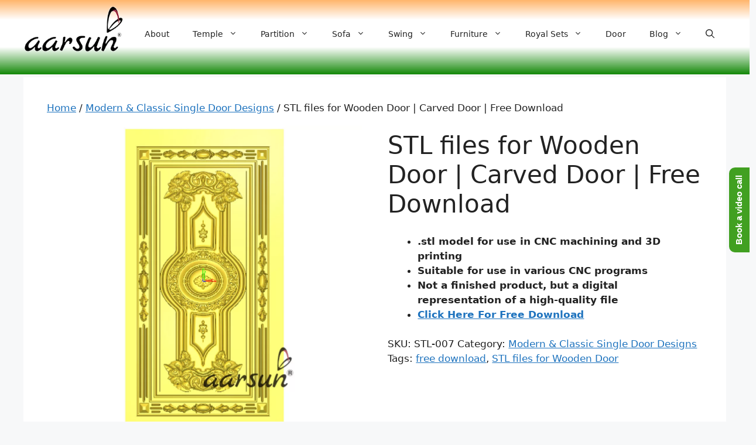

--- FILE ---
content_type: text/html; charset=UTF-8
request_url: https://aarsunwoods.com/product/stl-files-for-wooden-door-carved-door-free-download-2/
body_size: 48298
content:
<!DOCTYPE html>
<html lang="en-US" prefix="og: https://ogp.me/ns#">
<head>
	<meta charset="UTF-8">
		<style>img:is([sizes="auto" i], [sizes^="auto," i]) { contain-intrinsic-size: 3000px 1500px }</style>
	<link rel="alternate" hreflang="en" href="https://aarsunwoods.com/product/stl-files-for-wooden-door-carved-door-free-download-2/" />
<link rel="alternate" hreflang="af" href="https://aarsunwoods.com/af/product/stl-files-for-wooden-door-carved-door-free-download-2/" />
<link rel="alternate" hreflang="sq" href="https://aarsunwoods.com/sq/product/stl-files-for-wooden-door-carved-door-free-download-2/" />
<link rel="alternate" hreflang="am" href="https://aarsunwoods.com/am/product/stl-files-for-wooden-door-carved-door-free-download-2/" />
<link rel="alternate" hreflang="ar" href="https://aarsunwoods.com/ar/product/stl-files-for-wooden-door-carved-door-free-download-2/" />
<link rel="alternate" hreflang="hy" href="https://aarsunwoods.com/hy/product/stl-files-for-wooden-door-carved-door-free-download-2/" />
<link rel="alternate" hreflang="az" href="https://aarsunwoods.com/az/product/stl-files-for-wooden-door-carved-door-free-download-2/" />
<link rel="alternate" hreflang="eu" href="https://aarsunwoods.com/eu/product/stl-files-for-wooden-door-carved-door-free-download-2/" />
<link rel="alternate" hreflang="be" href="https://aarsunwoods.com/be/product/stl-files-for-wooden-door-carved-door-free-download-2/" />
<link rel="alternate" hreflang="bn" href="https://aarsunwoods.com/bn/product/stl-files-for-wooden-door-carved-door-free-download-2/" />
<link rel="alternate" hreflang="bs" href="https://aarsunwoods.com/bs/product/stl-files-for-wooden-door-carved-door-free-download-2/" />
<link rel="alternate" hreflang="bg" href="https://aarsunwoods.com/bg/product/stl-files-for-wooden-door-carved-door-free-download-2/" />
<link rel="alternate" hreflang="ca" href="https://aarsunwoods.com/ca/product/stl-files-for-wooden-door-carved-door-free-download-2/" />
<link rel="alternate" hreflang="ceb" href="https://aarsunwoods.com/ceb/product/stl-files-for-wooden-door-carved-door-free-download-2/" />
<link rel="alternate" hreflang="ny" href="https://aarsunwoods.com/ny/product/stl-files-for-wooden-door-carved-door-free-download-2/" />
<link rel="alternate" hreflang="zh-CN" href="https://aarsunwoods.com/zh-CN/product/stl-files-for-wooden-door-carved-door-free-download-2/" />
<link rel="alternate" hreflang="zh-TW" href="https://aarsunwoods.com/zh-TW/product/stl-files-for-wooden-door-carved-door-free-download-2/" />
<link rel="alternate" hreflang="co" href="https://aarsunwoods.com/co/product/stl-files-for-wooden-door-carved-door-free-download-2/" />
<link rel="alternate" hreflang="hr" href="https://aarsunwoods.com/hr/product/stl-files-for-wooden-door-carved-door-free-download-2/" />
<link rel="alternate" hreflang="cs" href="https://aarsunwoods.com/cs/product/stl-files-for-wooden-door-carved-door-free-download-2/" />
<link rel="alternate" hreflang="da" href="https://aarsunwoods.com/da/product/stl-files-for-wooden-door-carved-door-free-download-2/" />
<link rel="alternate" hreflang="nl" href="https://aarsunwoods.com/nl/product/stl-files-for-wooden-door-carved-door-free-download-2/" />
<link rel="alternate" hreflang="eo" href="https://aarsunwoods.com/eo/product/stl-files-for-wooden-door-carved-door-free-download-2/" />
<link rel="alternate" hreflang="et" href="https://aarsunwoods.com/et/product/stl-files-for-wooden-door-carved-door-free-download-2/" />
<link rel="alternate" hreflang="tl" href="https://aarsunwoods.com/tl/product/stl-files-for-wooden-door-carved-door-free-download-2/" />
<link rel="alternate" hreflang="fi" href="https://aarsunwoods.com/fi/product/stl-files-for-wooden-door-carved-door-free-download-2/" />
<link rel="alternate" hreflang="fr" href="https://aarsunwoods.com/fr/product/stl-files-for-wooden-door-carved-door-free-download-2/" />
<link rel="alternate" hreflang="fy" href="https://aarsunwoods.com/fy/product/stl-files-for-wooden-door-carved-door-free-download-2/" />
<link rel="alternate" hreflang="gl" href="https://aarsunwoods.com/gl/product/stl-files-for-wooden-door-carved-door-free-download-2/" />
<link rel="alternate" hreflang="ka" href="https://aarsunwoods.com/ka/product/stl-files-for-wooden-door-carved-door-free-download-2/" />
<link rel="alternate" hreflang="de" href="https://aarsunwoods.com/de/product/stl-files-for-wooden-door-carved-door-free-download-2/" />
<link rel="alternate" hreflang="el" href="https://aarsunwoods.com/el/product/stl-files-for-wooden-door-carved-door-free-download-2/" />
<link rel="alternate" hreflang="gu" href="https://aarsunwoods.com/gu/product/stl-files-for-wooden-door-carved-door-free-download-2/" />
<link rel="alternate" hreflang="ht" href="https://aarsunwoods.com/ht/product/stl-files-for-wooden-door-carved-door-free-download-2/" />
<link rel="alternate" hreflang="ha" href="https://aarsunwoods.com/ha/product/stl-files-for-wooden-door-carved-door-free-download-2/" />
<link rel="alternate" hreflang="haw" href="https://aarsunwoods.com/haw/product/stl-files-for-wooden-door-carved-door-free-download-2/" />
<link rel="alternate" hreflang="he" href="https://aarsunwoods.com/iw/product/stl-files-for-wooden-door-carved-door-free-download-2/" />
<link rel="alternate" hreflang="hi" href="https://aarsunwoods.com/hi/product/stl-files-for-wooden-door-carved-door-free-download-2/" />
<link rel="alternate" hreflang="hmn" href="https://aarsunwoods.com/hmn/product/stl-files-for-wooden-door-carved-door-free-download-2/" />
<link rel="alternate" hreflang="hu" href="https://aarsunwoods.com/hu/product/stl-files-for-wooden-door-carved-door-free-download-2/" />
<link rel="alternate" hreflang="is" href="https://aarsunwoods.com/is/product/stl-files-for-wooden-door-carved-door-free-download-2/" />
<link rel="alternate" hreflang="ig" href="https://aarsunwoods.com/ig/product/stl-files-for-wooden-door-carved-door-free-download-2/" />
<link rel="alternate" hreflang="id" href="https://aarsunwoods.com/id/product/stl-files-for-wooden-door-carved-door-free-download-2/" />
<link rel="alternate" hreflang="ga" href="https://aarsunwoods.com/ga/product/stl-files-for-wooden-door-carved-door-free-download-2/" />
<link rel="alternate" hreflang="it" href="https://aarsunwoods.com/it/product/stl-files-for-wooden-door-carved-door-free-download-2/" />
<link rel="alternate" hreflang="ja" href="https://aarsunwoods.com/ja/product/stl-files-for-wooden-door-carved-door-free-download-2/" />
<link rel="alternate" hreflang="jv" href="https://aarsunwoods.com/jw/product/stl-files-for-wooden-door-carved-door-free-download-2/" />
<link rel="alternate" hreflang="kn" href="https://aarsunwoods.com/kn/product/stl-files-for-wooden-door-carved-door-free-download-2/" />
<link rel="alternate" hreflang="kk" href="https://aarsunwoods.com/kk/product/stl-files-for-wooden-door-carved-door-free-download-2/" />
<link rel="alternate" hreflang="km" href="https://aarsunwoods.com/km/product/stl-files-for-wooden-door-carved-door-free-download-2/" />
<link rel="alternate" hreflang="ko" href="https://aarsunwoods.com/ko/product/stl-files-for-wooden-door-carved-door-free-download-2/" />
<link rel="alternate" hreflang="ku" href="https://aarsunwoods.com/ku/product/stl-files-for-wooden-door-carved-door-free-download-2/" />
<link rel="alternate" hreflang="ky" href="https://aarsunwoods.com/ky/product/stl-files-for-wooden-door-carved-door-free-download-2/" />
<link rel="alternate" hreflang="lo" href="https://aarsunwoods.com/lo/product/stl-files-for-wooden-door-carved-door-free-download-2/" />
<link rel="alternate" hreflang="la" href="https://aarsunwoods.com/la/product/stl-files-for-wooden-door-carved-door-free-download-2/" />
<link rel="alternate" hreflang="lv" href="https://aarsunwoods.com/lv/product/stl-files-for-wooden-door-carved-door-free-download-2/" />
<link rel="alternate" hreflang="lt" href="https://aarsunwoods.com/lt/product/stl-files-for-wooden-door-carved-door-free-download-2/" />
<link rel="alternate" hreflang="lb" href="https://aarsunwoods.com/lb/product/stl-files-for-wooden-door-carved-door-free-download-2/" />
<link rel="alternate" hreflang="mk" href="https://aarsunwoods.com/mk/product/stl-files-for-wooden-door-carved-door-free-download-2/" />
<link rel="alternate" hreflang="mg" href="https://aarsunwoods.com/mg/product/stl-files-for-wooden-door-carved-door-free-download-2/" />
<link rel="alternate" hreflang="ms" href="https://aarsunwoods.com/ms/product/stl-files-for-wooden-door-carved-door-free-download-2/" />
<link rel="alternate" hreflang="ml" href="https://aarsunwoods.com/ml/product/stl-files-for-wooden-door-carved-door-free-download-2/" />
<link rel="alternate" hreflang="mt" href="https://aarsunwoods.com/mt/product/stl-files-for-wooden-door-carved-door-free-download-2/" />
<link rel="alternate" hreflang="mi" href="https://aarsunwoods.com/mi/product/stl-files-for-wooden-door-carved-door-free-download-2/" />
<link rel="alternate" hreflang="mr" href="https://aarsunwoods.com/mr/product/stl-files-for-wooden-door-carved-door-free-download-2/" />
<link rel="alternate" hreflang="mn" href="https://aarsunwoods.com/mn/product/stl-files-for-wooden-door-carved-door-free-download-2/" />
<link rel="alternate" hreflang="my" href="https://aarsunwoods.com/my/product/stl-files-for-wooden-door-carved-door-free-download-2/" />
<link rel="alternate" hreflang="ne" href="https://aarsunwoods.com/ne/product/stl-files-for-wooden-door-carved-door-free-download-2/" />
<link rel="alternate" hreflang="no" href="https://aarsunwoods.com/no/product/stl-files-for-wooden-door-carved-door-free-download-2/" />
<link rel="alternate" hreflang="ps" href="https://aarsunwoods.com/ps/product/stl-files-for-wooden-door-carved-door-free-download-2/" />
<link rel="alternate" hreflang="fa" href="https://aarsunwoods.com/fa/product/stl-files-for-wooden-door-carved-door-free-download-2/" />
<link rel="alternate" hreflang="pl" href="https://aarsunwoods.com/pl/product/stl-files-for-wooden-door-carved-door-free-download-2/" />
<link rel="alternate" hreflang="pt" href="https://aarsunwoods.com/pt/product/stl-files-for-wooden-door-carved-door-free-download-2/" />
<link rel="alternate" hreflang="pa" href="https://aarsunwoods.com/pa/product/stl-files-for-wooden-door-carved-door-free-download-2/" />
<link rel="alternate" hreflang="ro" href="https://aarsunwoods.com/ro/product/stl-files-for-wooden-door-carved-door-free-download-2/" />
<link rel="alternate" hreflang="ru" href="https://aarsunwoods.com/ru/product/stl-files-for-wooden-door-carved-door-free-download-2/" />
<link rel="alternate" hreflang="sm" href="https://aarsunwoods.com/sm/product/stl-files-for-wooden-door-carved-door-free-download-2/" />
<link rel="alternate" hreflang="gd" href="https://aarsunwoods.com/gd/product/stl-files-for-wooden-door-carved-door-free-download-2/" />
<link rel="alternate" hreflang="sr" href="https://aarsunwoods.com/sr/product/stl-files-for-wooden-door-carved-door-free-download-2/" />
<link rel="alternate" hreflang="st" href="https://aarsunwoods.com/st/product/stl-files-for-wooden-door-carved-door-free-download-2/" />
<link rel="alternate" hreflang="sn" href="https://aarsunwoods.com/sn/product/stl-files-for-wooden-door-carved-door-free-download-2/" />
<link rel="alternate" hreflang="sd" href="https://aarsunwoods.com/sd/product/stl-files-for-wooden-door-carved-door-free-download-2/" />
<link rel="alternate" hreflang="si" href="https://aarsunwoods.com/si/product/stl-files-for-wooden-door-carved-door-free-download-2/" />
<link rel="alternate" hreflang="sk" href="https://aarsunwoods.com/sk/product/stl-files-for-wooden-door-carved-door-free-download-2/" />
<link rel="alternate" hreflang="sl" href="https://aarsunwoods.com/sl/product/stl-files-for-wooden-door-carved-door-free-download-2/" />
<link rel="alternate" hreflang="so" href="https://aarsunwoods.com/so/product/stl-files-for-wooden-door-carved-door-free-download-2/" />
<link rel="alternate" hreflang="es" href="https://aarsunwoods.com/es/product/stl-files-for-wooden-door-carved-door-free-download-2/" />
<link rel="alternate" hreflang="su" href="https://aarsunwoods.com/su/product/stl-files-for-wooden-door-carved-door-free-download-2/" />
<link rel="alternate" hreflang="sw" href="https://aarsunwoods.com/sw/product/stl-files-for-wooden-door-carved-door-free-download-2/" />
<link rel="alternate" hreflang="sv" href="https://aarsunwoods.com/sv/product/stl-files-for-wooden-door-carved-door-free-download-2/" />
<link rel="alternate" hreflang="tg" href="https://aarsunwoods.com/tg/product/stl-files-for-wooden-door-carved-door-free-download-2/" />
<link rel="alternate" hreflang="ta" href="https://aarsunwoods.com/ta/product/stl-files-for-wooden-door-carved-door-free-download-2/" />
<link rel="alternate" hreflang="te" href="https://aarsunwoods.com/te/product/stl-files-for-wooden-door-carved-door-free-download-2/" />
<link rel="alternate" hreflang="th" href="https://aarsunwoods.com/th/product/stl-files-for-wooden-door-carved-door-free-download-2/" />
<link rel="alternate" hreflang="tr" href="https://aarsunwoods.com/tr/product/stl-files-for-wooden-door-carved-door-free-download-2/" />
<link rel="alternate" hreflang="uk" href="https://aarsunwoods.com/uk/product/stl-files-for-wooden-door-carved-door-free-download-2/" />
<link rel="alternate" hreflang="ur" href="https://aarsunwoods.com/ur/product/stl-files-for-wooden-door-carved-door-free-download-2/" />
<link rel="alternate" hreflang="uz" href="https://aarsunwoods.com/uz/product/stl-files-for-wooden-door-carved-door-free-download-2/" />
<link rel="alternate" hreflang="vi" href="https://aarsunwoods.com/vi/product/stl-files-for-wooden-door-carved-door-free-download-2/" />
<link rel="alternate" hreflang="cy" href="https://aarsunwoods.com/cy/product/stl-files-for-wooden-door-carved-door-free-download-2/" />
<link rel="alternate" hreflang="xh" href="https://aarsunwoods.com/xh/product/stl-files-for-wooden-door-carved-door-free-download-2/" />
<link rel="alternate" hreflang="yi" href="https://aarsunwoods.com/yi/product/stl-files-for-wooden-door-carved-door-free-download-2/" />
<link rel="alternate" hreflang="yo" href="https://aarsunwoods.com/yo/product/stl-files-for-wooden-door-carved-door-free-download-2/" />
<link rel="alternate" hreflang="zu" href="https://aarsunwoods.com/zu/product/stl-files-for-wooden-door-carved-door-free-download-2/" />
<meta name="viewport" content="width=device-width, initial-scale=1">
<!-- Search Engine Optimization by Rank Math PRO - https://rankmath.com/ -->
<title>STL files for Wooden Door | Carved Door | Free Download - Aarsun</title>
<style>.flying-press-lazy-bg{background-image:none!important;}</style>
<link rel='preload' href='https://aarsunwoods.com/wp-content/uploads/2022/08/cropped-Header-Aarsun-Logo.webp' as='image' imagesrcset='' imagesizes=''/>
<link rel='preload' href='https://aarsunwoods.com/wp-content/uploads/2023/02/door-2-wooden-carved-door-jpg.webp' as='image' imagesrcset='' imagesizes=''/>
<style id="flying-press-css">.ht-ctc-chat{--side:right}@keyframes ctc_fadeIn{0%{opacity:0}}:where(.wp-block-button__link){box-shadow:none;border-radius:9999px;padding:calc(.667em + 2px) calc(1.333em + 2px);text-decoration:none}:root :where(.wp-block-button .wp-block-button__link.is-style-outline),:root :where(.wp-block-button.is-style-outline>.wp-block-button__link){border:2px solid;padding:.667em 1.333em}:root :where(.wp-block-button .wp-block-button__link.is-style-outline:not(.has-text-color)),:root :where(.wp-block-button.is-style-outline>.wp-block-button__link:not(.has-text-color)){color:currentColor}:root :where(.wp-block-button .wp-block-button__link.is-style-outline:not(.has-background)),:root :where(.wp-block-button.is-style-outline>.wp-block-button__link:not(.has-background)){background-color:initial;background-image:none}:where(.wp-block-calendar table:not(.has-background) th){background:#ddd}:where(.wp-block-columns){margin-bottom:1.75em}:where(.wp-block-columns.has-background){padding:1.25em 2.375em}:where(.wp-block-post-comments input[type=submit]){border:none}:where(.wp-block-cover-image:not(.has-text-color)),:where(.wp-block-cover:not(.has-text-color)){color:#fff}:where(.wp-block-cover-image.is-light:not(.has-text-color)),:where(.wp-block-cover.is-light:not(.has-text-color)){color:#000}:root :where(.wp-block-cover h1:not(.has-text-color)),:root :where(.wp-block-cover h2:not(.has-text-color)),:root :where(.wp-block-cover h3:not(.has-text-color)),:root :where(.wp-block-cover h4:not(.has-text-color)),:root :where(.wp-block-cover h5:not(.has-text-color)),:root :where(.wp-block-cover h6:not(.has-text-color)),:root :where(.wp-block-cover p:not(.has-text-color)){color:inherit}:where(.wp-block-file){margin-bottom:1.5em}:where(.wp-block-file__button){border-radius:2em;padding:.5em 1em;display:inline-block}:where(.wp-block-file__button):is(a):active,:where(.wp-block-file__button):is(a):focus,:where(.wp-block-file__button):is(a):hover,:where(.wp-block-file__button):is(a):visited{box-shadow:none;color:#fff;opacity:.85;text-decoration:none}:where(.wp-block-group.wp-block-group-is-layout-constrained){position:relative}.wp-block-image>a,.wp-block-image>figure>a{display:inline-block}.wp-block-image img{box-sizing:border-box;vertical-align:bottom;max-width:100%;height:auto}.wp-block-image[style*=border-radius] img,.wp-block-image[style*=border-radius]>a{border-radius:inherit}.wp-block-image :where(figcaption){margin-top:.5em;margin-bottom:1em}:root :where(.wp-block-image.is-style-rounded img,.wp-block-image .is-style-rounded img){border-radius:9999px}.wp-block-image figure{margin:0}@keyframes show-content-image{0%{visibility:hidden}99%{visibility:hidden}}@keyframes turn-on-visibility{0%{opacity:0}}@keyframes turn-off-visibility{0%{opacity:1;visibility:visible}99%{opacity:0;visibility:visible}}@keyframes lightbox-zoom-in{0%{transform:translate(calc((-100vw + var(--wp--lightbox-scrollbar-width))/2 + var(--wp--lightbox-initial-left-position)),calc(-50vh + var(--wp--lightbox-initial-top-position)))scale(var(--wp--lightbox-scale))}}@keyframes lightbox-zoom-out{0%{visibility:visible;transform:translate(-50%,-50%)scale(1)}99%{visibility:visible}}:where(.wp-block-latest-comments:not([style*=line-height] .wp-block-latest-comments__comment)){line-height:1.1}:where(.wp-block-latest-comments:not([style*=line-height] .wp-block-latest-comments__comment-excerpt p)){line-height:1.8}:root :where(.wp-block-latest-posts.is-grid){padding:0}:root :where(.wp-block-latest-posts.wp-block-latest-posts__list){padding-left:0}ol,ul{box-sizing:border-box}:root :where(.wp-block-list.has-background){padding:1.25em 2.375em}:where(.wp-block-navigation.has-background .wp-block-navigation-item a:not(.wp-element-button)),:where(.wp-block-navigation.has-background .wp-block-navigation-submenu a:not(.wp-element-button)),:where(.wp-block-navigation .wp-block-navigation__submenu-container .wp-block-navigation-item a:not(.wp-element-button)),:where(.wp-block-navigation .wp-block-navigation__submenu-container .wp-block-navigation-submenu a:not(.wp-element-button)),:where(.wp-block-navigation .wp-block-navigation__submenu-container .wp-block-navigation-submenu button.wp-block-navigation-item__content),:where(.wp-block-navigation .wp-block-navigation__submenu-container .wp-block-pages-list__item button.wp-block-navigation-item__content){padding:.5em 1em}@keyframes overlay-menu__fade-in-animation{0%{opacity:0;transform:translateY(.5em)}}:root :where(p.has-background){padding:1.25em 2.375em}:where(p.has-text-color:not(.has-link-color)) a{color:inherit}:where(.wp-block-post-comments-form) input:not([type=submit]),:where(.wp-block-post-comments-form) textarea{border:1px solid #949494;font-family:inherit;font-size:1em}:where(.wp-block-post-comments-form) input:where(:not([type=submit]):not([type=checkbox])),:where(.wp-block-post-comments-form) textarea{padding:calc(.667em + 2px)}:where(.wp-block-post-excerpt){box-sizing:border-box;margin-bottom:var(--wp--style--block-gap);margin-top:var(--wp--style--block-gap)}:where(.wp-block-preformatted.has-background){padding:1.25em 2.375em}:where(.wp-block-search__button){border:1px solid #ccc;padding:6px 10px}:where(.wp-block-search__input){font-family:inherit;font-size:inherit;font-style:inherit;font-weight:inherit;letter-spacing:inherit;line-height:inherit;text-transform:inherit}:where(.wp-block-search__button-inside .wp-block-search__inside-wrapper){box-sizing:border-box;border:1px solid #949494;padding:4px}:where(.wp-block-search__button-inside .wp-block-search__inside-wrapper) :where(.wp-block-search__button){padding:4px 8px}:root :where(.wp-block-separator.is-style-dots){text-align:center;height:auto;line-height:1}:root :where(.wp-block-separator.is-style-dots):before{color:currentColor;content:"···";letter-spacing:2em;padding-left:2em;font-family:serif;font-size:1.5em}:root :where(.wp-block-site-logo.is-style-rounded){border-radius:9999px}:root :where(.wp-block-social-links .wp-social-link a){padding:.25em}:root :where(.wp-block-social-links.is-style-logos-only .wp-social-link a){padding:0}:root :where(.wp-block-social-links.is-style-pill-shape .wp-social-link a){padding-left:.666667em;padding-right:.666667em}:root :where(.wp-block-tag-cloud.is-style-outline){flex-wrap:wrap;gap:1ch;display:flex}:root :where(.wp-block-tag-cloud.is-style-outline a){border:1px solid;margin-right:0;padding:1ch 2ch;font-size:unset!important;text-decoration:none!important}.wp-block-table{overflow-x:auto}.wp-block-table table{border-collapse:collapse;width:100%}.wp-block-table td,.wp-block-table th{border:1px solid;padding:.5em}.wp-block-table table[style*=border-top-color] tr:first-child,.wp-block-table table[style*=border-top-color] tr:first-child td,.wp-block-table table[style*=border-top-color] tr:first-child th,.wp-block-table table[style*=border-top-color]>*,.wp-block-table table[style*=border-top-color]>* td,.wp-block-table table[style*=border-top-color]>* th{border-top-color:inherit}.wp-block-table table[style*=border-top-color] tr:not(:first-child){border-top-color:initial}.wp-block-table table[style*=border-right-color] td:last-child,.wp-block-table table[style*=border-right-color] th,.wp-block-table table[style*=border-right-color] tr,.wp-block-table table[style*=border-right-color]>*{border-right-color:inherit}.wp-block-table table[style*=border-bottom-color] tr:last-child,.wp-block-table table[style*=border-bottom-color] tr:last-child td,.wp-block-table table[style*=border-bottom-color] tr:last-child th,.wp-block-table table[style*=border-bottom-color]>*,.wp-block-table table[style*=border-bottom-color]>* td,.wp-block-table table[style*=border-bottom-color]>* th{border-bottom-color:inherit}.wp-block-table table[style*=border-bottom-color] tr:not(:last-child){border-bottom-color:initial}.wp-block-table table[style*=border-left-color] td:first-child,.wp-block-table table[style*=border-left-color] th,.wp-block-table table[style*=border-left-color] tr,.wp-block-table table[style*=border-left-color]>*{border-left-color:inherit}.wp-block-table table[style*=border-style] td,.wp-block-table table[style*=border-style] th,.wp-block-table table[style*=border-style] tr,.wp-block-table table[style*=border-style]>*{border-style:inherit}.wp-block-table table[style*=border-width] td,.wp-block-table table[style*=border-width] th,.wp-block-table table[style*=border-width] tr,.wp-block-table table[style*=border-width]>*{border-style:inherit;border-width:inherit}:root :where(.wp-block-table-of-contents){box-sizing:border-box}:where(.wp-block-term-description){box-sizing:border-box;margin-bottom:var(--wp--style--block-gap);margin-top:var(--wp--style--block-gap)}:where(pre.wp-block-verse){font-family:inherit}.editor-styles-wrapper,.entry-content{counter-reset:footnotes}:root{--wp--preset--font-size--normal:16px;--wp--preset--font-size--huge:42px}.screen-reader-text{clip-path:inset(50%);border:0;width:1px;height:1px;margin:-1px;padding:0;position:absolute;overflow:hidden;word-wrap:normal!important}.screen-reader-text:focus{clip-path:none;color:#444;z-index:100000;background-color:#ddd;width:auto;height:auto;padding:15px 23px 14px;font-size:1em;line-height:normal;text-decoration:none;display:block;top:5px;left:5px}html :where(.has-border-color){border-style:solid}html :where([style*=border-top-color]){border-top-style:solid}html :where([style*=border-right-color]){border-right-style:solid}html :where([style*=border-bottom-color]){border-bottom-style:solid}html :where([style*=border-left-color]){border-left-style:solid}html :where([style*=border-width]){border-style:solid}html :where([style*=border-top-width]){border-top-style:solid}html :where([style*=border-right-width]){border-right-style:solid}html :where([style*=border-bottom-width]){border-bottom-style:solid}html :where([style*=border-left-width]){border-left-style:solid}html :where(img[class*=wp-image-]){max-width:100%;height:auto}:where(figure){margin:0 0 1em}html :where(.is-position-sticky){--wp-admin--admin-bar--position-offset:var(--wp-admin--admin-bar--height,0px)}@media screen and (width<=600px){html :where(.is-position-sticky){--wp-admin--admin-bar--position-offset:0px}}button.pswp__button{box-shadow:none!important;background-image:url(https://aarsunwoods.com/wp-content/plugins/woocommerce/assets/css/photoswipe/default-skin/default-skin.png)!important}button.pswp__button,button.pswp__button--arrow--left:before,button.pswp__button--arrow--right:before,button.pswp__button:hover{background-color:#0000!important}button.pswp__button--arrow--left,button.pswp__button--arrow--left:hover,button.pswp__button--arrow--right,button.pswp__button--arrow--right:hover{background-image:none!important}button.pswp__button--close:hover{background-position:0 -44px}button.pswp__button--zoom:hover{background-position:-88px 0}.pswp{-ms-touch-action:none;touch-action:none;z-index:1500;-webkit-text-size-adjust:100%;-webkit-backface-visibility:hidden;outline:0;width:100%;height:100%;display:none;position:absolute;top:0;left:0;overflow:hidden}.pswp *{-webkit-box-sizing:border-box;box-sizing:border-box}.pswp img{max-width:none}.pswp__bg{opacity:0;-webkit-backface-visibility:hidden;will-change:opacity;background:#000;width:100%;height:100%;position:absolute;top:0;left:0;-webkit-transform:translateZ(0);transform:translateZ(0)}.pswp__scroll-wrap{width:100%;height:100%;position:absolute;top:0;left:0;overflow:hidden}.pswp__container,.pswp__zoom-wrap{-ms-touch-action:none;touch-action:none;position:absolute;inset:0}.pswp__container,.pswp__img{-webkit-user-select:none;-moz-user-select:none;-ms-user-select:none;user-select:none;-webkit-tap-highlight-color:#fff0;-webkit-touch-callout:none}.pswp__bg{will-change:opacity;-webkit-transition:opacity .333s cubic-bezier(.4,0,.22,1);transition:opacity .333s cubic-bezier(.4,0,.22,1)}.pswp--animated-in .pswp__bg,.pswp--animated-in .pswp__zoom-wrap{-webkit-transition:none;transition:none}.pswp__container,.pswp__zoom-wrap{-webkit-backface-visibility:hidden}.pswp__item{position:absolute;inset:0;overflow:hidden}.pswp__button{cursor:pointer;-webkit-appearance:none;float:left;opacity:.75;width:44px;height:44px;-webkit-box-shadow:none;box-shadow:none;background:0 0;border:0;margin:0;padding:0;-webkit-transition:opacity .2s;transition:opacity .2s;display:block;position:relative;overflow:visible}.pswp__button:focus,.pswp__button:hover{opacity:1}.pswp__button:active{opacity:.9;outline:0}.pswp__button::-moz-focus-inner{border:0;padding:0}.pswp__button,.pswp__button--arrow--left:before,.pswp__button--arrow--right:before{background:url(https://aarsunwoods.com/wp-content/plugins/woocommerce/assets/css/photoswipe/default-skin/default-skin.png) 0 0/264px 88px no-repeat;width:44px;height:44px}.pswp__button--close{background-position:0 -44px}.pswp__button--share{background-position:-44px -44px}.pswp__button--fs{display:none}.pswp__button--zoom{background-position:-88px 0;display:none}.pswp__button--arrow--left,.pswp__button--arrow--right{background:0 0;width:70px;height:100px;margin-top:-50px;position:absolute;top:50%}.pswp__button--arrow--left{left:0}.pswp__button--arrow--right{right:0}.pswp__button--arrow--left:before,.pswp__button--arrow--right:before{content:"";background-color:#0000004d;width:32px;height:30px;position:absolute;top:35px}.pswp__button--arrow--left:before{background-position:-138px -44px;left:6px}.pswp__button--arrow--right:before{background-position:-94px -44px;right:6px}.pswp__counter,.pswp__share-modal{-webkit-user-select:none;-moz-user-select:none;-ms-user-select:none;user-select:none}.pswp__share-modal{z-index:1600;opacity:0;-webkit-backface-visibility:hidden;will-change:opacity;background:#00000080;width:100%;height:100%;padding:10px;-webkit-transition:opacity .25s ease-out;transition:opacity .25s ease-out;display:block;position:absolute;top:0;left:0}.pswp__share-modal--hidden{display:none}.pswp__share-tooltip{z-index:1620;-webkit-transition:-webkit-transform .25s;-webkit-backface-visibility:hidden;will-change:transform;background:#fff;border-radius:2px;width:auto;transition:transform .25s;display:block;position:absolute;top:56px;right:44px;-webkit-transform:translateY(6px);-ms-transform:translateY(6px);transform:translateY(6px);-webkit-box-shadow:0 2px 5px #00000040;box-shadow:0 2px 5px #00000040}.pswp__share-tooltip a{color:#000;padding:8px 12px;font-size:14px;line-height:18px;text-decoration:none;display:block}.pswp__share-tooltip a:hover{color:#000;text-decoration:none}.pswp__share-tooltip a:first-child{border-radius:2px 2px 0 0}.pswp__share-tooltip a:last-child{border-radius:0 0 2px 2px}.pswp__counter{color:#fff;opacity:.75;height:44px;margin-inline-end:auto;padding:0 10px;font-size:13px;line-height:44px;position:relative;top:0;left:0}.pswp__caption{width:100%;min-height:44px;position:absolute;bottom:0;left:0}.pswp__caption small{color:#bbb;font-size:11px}.pswp__caption__center{text-align:left;color:#ccc;max-width:420px;margin:0 auto;padding:10px;font-size:13px;line-height:20px}.pswp__preloader{opacity:0;will-change:opacity;direction:ltr;width:44px;height:44px;margin-left:-22px;-webkit-transition:opacity .25s ease-out;transition:opacity .25s ease-out;position:absolute;top:0;left:50%}.pswp__preloader__icn{width:20px;height:20px;margin:12px}@media screen and (width<=1024px){.pswp__preloader{float:right;margin:0;position:relative;top:auto;left:auto}}@-webkit-keyframes clockwise{0%{-webkit-transform:rotate(0);transform:rotate(0)}to{-webkit-transform:rotate(360deg);transform:rotate(360deg)}}@keyframes clockwise{0%{-webkit-transform:rotate(0);transform:rotate(0)}to{-webkit-transform:rotate(360deg);transform:rotate(360deg)}}@-webkit-keyframes donut-rotate{0%{-webkit-transform:rotate(0);transform:rotate(0)}50%{-webkit-transform:rotate(-140deg);transform:rotate(-140deg)}to{-webkit-transform:rotate(0);transform:rotate(0)}}@keyframes donut-rotate{0%{-webkit-transform:rotate(0);transform:rotate(0)}50%{-webkit-transform:rotate(-140deg);transform:rotate(-140deg)}to{-webkit-transform:rotate(0);transform:rotate(0)}}.pswp__ui{-webkit-font-smoothing:auto;visibility:visible;opacity:1;z-index:1550}.pswp__top-bar{justify-content:flex-end;width:100%;height:44px;display:flex;position:absolute;top:0;left:0}.pswp--has_mouse .pswp__button--arrow--left,.pswp--has_mouse .pswp__button--arrow--right,.pswp__caption,.pswp__top-bar{-webkit-backface-visibility:hidden;will-change:opacity;-webkit-transition:opacity .333s cubic-bezier(.4,0,.22,1);transition:opacity .333s cubic-bezier(.4,0,.22,1)}.pswp__caption,.pswp__top-bar{background-color:#00000080}.pswp__ui--hidden .pswp__button--arrow--left,.pswp__ui--hidden .pswp__button--arrow--right,.pswp__ui--hidden .pswp__caption,.pswp__ui--hidden .pswp__top-bar{opacity:.001}.woocommerce img,.woocommerce-page img{max-width:100%;height:auto}.woocommerce #content div.product div.images,.woocommerce div.product div.images,.woocommerce-page #content div.product div.images,.woocommerce-page div.product div.images{float:left;width:48%}.woocommerce #content div.product div.summary,.woocommerce div.product div.summary,.woocommerce-page #content div.product div.summary,.woocommerce-page div.product div.summary{float:right;clear:none;width:48%}.woocommerce #content div.product .woocommerce-tabs,.woocommerce div.product .woocommerce-tabs,.woocommerce-page #content div.product .woocommerce-tabs,.woocommerce-page div.product .woocommerce-tabs{clear:both}.woocommerce #content div.product .woocommerce-tabs ul.tabs:after,.woocommerce #content div.product .woocommerce-tabs ul.tabs:before,.woocommerce div.product .woocommerce-tabs ul.tabs:after,.woocommerce div.product .woocommerce-tabs ul.tabs:before,.woocommerce-page #content div.product .woocommerce-tabs ul.tabs:after,.woocommerce-page #content div.product .woocommerce-tabs ul.tabs:before,.woocommerce-page div.product .woocommerce-tabs ul.tabs:after,.woocommerce-page div.product .woocommerce-tabs ul.tabs:before{content:" ";display:table}.woocommerce #content div.product .woocommerce-tabs ul.tabs:after,.woocommerce div.product .woocommerce-tabs ul.tabs:after,.woocommerce-page #content div.product .woocommerce-tabs ul.tabs:after,.woocommerce-page div.product .woocommerce-tabs ul.tabs:after{clear:both}.woocommerce #content div.product .woocommerce-tabs ul.tabs li,.woocommerce div.product .woocommerce-tabs ul.tabs li,.woocommerce-page #content div.product .woocommerce-tabs ul.tabs li,.woocommerce-page div.product .woocommerce-tabs ul.tabs li{display:inline-block}.woocommerce ul.products,.woocommerce-page ul.products{clear:both}.woocommerce ul.products:after,.woocommerce ul.products:before,.woocommerce-page ul.products:after,.woocommerce-page ul.products:before{content:" ";display:table}.woocommerce ul.products:after,.woocommerce-page ul.products:after{clear:both}.woocommerce ul.products li.product,.woocommerce-page ul.products li.product{float:left;width:22.05%;margin:0 3.8% 2.992em 0;padding:0;position:relative}.woocommerce ul.products li.first,.woocommerce-page ul.products li.first{clear:both}.woocommerce ul.products li.last,.woocommerce-page ul.products li.last{margin-right:0}@media only screen and (width<=768px){:root{--woocommerce:#720eec;--wc-green:#7ad03a;--wc-red:#a00;--wc-orange:#ffba00;--wc-blue:#2ea2cc;--wc-primary:#720eec;--wc-primary-text:#fcfbfe;--wc-secondary:#e9e6ed;--wc-secondary-text:#515151;--wc-highlight:#958e09;--wc-highligh-text:white;--wc-content-bg:#fff;--wc-subtext:#767676;--wc-form-border-color:#200707cc;--wc-form-border-radius:4px;--wc-form-border-width:1px}.woocommerce ul.products[class*=columns-] li.product,.woocommerce-page ul.products[class*=columns-] li.product{float:left;clear:both;width:48%;margin:0 0 2.992em}.woocommerce ul.products[class*=columns-] li.product:nth-child(2n),.woocommerce-page ul.products[class*=columns-] li.product:nth-child(2n){float:right;clear:none!important}.woocommerce #content div.product div.images,.woocommerce #content div.product div.summary,.woocommerce div.product div.images,.woocommerce div.product div.summary,.woocommerce-page #content div.product div.images,.woocommerce-page #content div.product div.summary,.woocommerce-page div.product div.images,.woocommerce-page div.product div.summary{float:none;width:100%}}:root{--woocommerce:#720eec;--wc-green:#7ad03a;--wc-red:#a00;--wc-orange:#ffba00;--wc-blue:#2ea2cc;--wc-primary:#720eec;--wc-primary-text:#fcfbfe;--wc-secondary:#e9e6ed;--wc-secondary-text:#515151;--wc-highlight:#958e09;--wc-highligh-text:white;--wc-content-bg:#fff;--wc-subtext:#767676;--wc-form-border-color:#200707cc;--wc-form-border-radius:4px;--wc-form-border-width:1px}@keyframes spin{to{transform:rotate(360deg)}}@font-face{font-family:star;src:url(https://aarsunwoods.com/wp-content/plugins/woocommerce/assets/fonts/WooCommerce.woff2)format("woff2"),url(https://aarsunwoods.com/wp-content/plugins/woocommerce/assets/fonts/WooCommerce.woff)format("woff"),url(https://aarsunwoods.com/wp-content/plugins/woocommerce/assets/fonts/WooCommerce.ttf)format("truetype");font-weight:400;font-style:normal}@font-face{font-family:WooCommerce;src:url(https://aarsunwoods.com/wp-content/plugins/woocommerce/assets/fonts/WooCommerce.woff2)format("woff2"),url(https://aarsunwoods.com/wp-content/plugins/woocommerce/assets/fonts/WooCommerce.woff)format("woff"),url(https://aarsunwoods.com/wp-content/plugins/woocommerce/assets/fonts/WooCommerce.ttf)format("truetype");font-weight:400;font-style:normal}.screen-reader-text{clip:rect(1px,1px,1px,1px);width:1px;height:1px;overflow:hidden;word-wrap:normal!important;position:absolute!important}.clear{clear:both}.woocommerce .woocommerce-breadcrumb{margin:0 0 1em;padding:0}.woocommerce .woocommerce-breadcrumb:after,.woocommerce .woocommerce-breadcrumb:before{content:" ";display:table}.woocommerce .woocommerce-breadcrumb:after{clear:both}.woocommerce div.product{margin-bottom:0;position:relative}.woocommerce div.product .product_title{clear:none;margin-top:0;padding:0}.woocommerce div.product div.images{margin-bottom:2em}.woocommerce div.product div.images img{width:100%;height:auto;box-shadow:none;display:block}.woocommerce div.product div.images.woocommerce-product-gallery{position:relative}.woocommerce div.product div.images .woocommerce-product-gallery__wrapper{margin:0;padding:0;transition:all .5s cubic-bezier(.795,-.035,0,1)}.woocommerce div.product div.images .woocommerce-product-gallery__wrapper .zoomImg{opacity:0;background-color:#fff}.woocommerce div.product div.images .woocommerce-product-gallery__image:nth-child(n+2){width:25%;display:inline-block}.woocommerce div.product div.images .woocommerce-product-gallery__image a{outline-offset:-2px;display:block}.woocommerce div.product div.images .woocommerce-product-gallery__trigger{box-sizing:content-box;cursor:pointer;text-indent:-9999px;z-index:99;background:#fff;border:none;border-radius:100%;width:36px;height:36px;padding:0;font-size:2em;position:absolute;top:.5em;right:.5em}.woocommerce div.product div.images .woocommerce-product-gallery__trigger:before{box-sizing:content-box;content:"";border:2px solid #000;border-radius:100%;width:10px;height:10px;display:block;position:absolute;top:9px;left:9px}.woocommerce div.product div.images .woocommerce-product-gallery__trigger:after{box-sizing:content-box;content:"";background:#000;border-radius:6px;width:2px;height:8px;display:block;position:absolute;top:19px;left:22px;transform:rotate(-45deg)}.woocommerce div.product div.images .woocommerce-product-gallery__trigger span[aria-hidden=true]{clip-path:inset(50%);border:0;width:1px;height:1px;margin:-1px;position:absolute;top:50%;left:50%;overflow:hidden}.woocommerce div.product div.summary{margin-bottom:2em}.woocommerce div.product .woocommerce-tabs ul.tabs{margin:0 0 1.618em;padding:0 0 0 1em;list-style:none;position:relative;overflow:hidden}.woocommerce div.product .woocommerce-tabs ul.tabs li{color:#515151;z-index:0;background-color:#e9e6ed;border:1px solid #cfc8d8;border-radius:4px 4px 0 0;margin:0 -5px;padding:0 1em;display:inline-block;position:relative}.woocommerce div.product .woocommerce-tabs ul.tabs li a{color:#515151;padding:.5em 0;font-weight:700;text-decoration:none;display:inline-block}.woocommerce div.product .woocommerce-tabs ul.tabs li a:hover{color:#6b6b6b;text-decoration:none}.woocommerce div.product .woocommerce-tabs ul.tabs li.active{color:#515151;z-index:2;background:#fff;border-bottom-color:#fff}.woocommerce div.product .woocommerce-tabs ul.tabs li.active a{color:inherit;text-shadow:inherit}.woocommerce div.product .woocommerce-tabs ul.tabs li.active:before{box-shadow:2px 2px #fff}.woocommerce div.product .woocommerce-tabs ul.tabs li.active:after{box-shadow:-2px 2px #fff}.woocommerce div.product .woocommerce-tabs ul.tabs li:after,.woocommerce div.product .woocommerce-tabs ul.tabs li:before{content:" ";box-sizing:border-box;border:1px solid #cfc8d8;width:5px;height:5px;position:absolute;bottom:-1px}.woocommerce div.product .woocommerce-tabs ul.tabs li:before{border-width:0 1px 1px 0;border-bottom-right-radius:4px;left:-5px;box-shadow:2px 2px #e9e6ed}.woocommerce div.product .woocommerce-tabs ul.tabs li:after{border-width:0 0 1px 1px;border-bottom-left-radius:4px;right:-5px;box-shadow:-2px 2px #e9e6ed}.woocommerce div.product .woocommerce-tabs ul.tabs:before{content:" ";z-index:1;border-bottom:1px solid #cfc8d8;width:100%;position:absolute;bottom:0;left:0}.woocommerce div.product .woocommerce-tabs .panel{margin:0 0 2em;padding:0}.woocommerce .products ul,.woocommerce ul.products{clear:both;margin:0 0 1em;padding:0;list-style:none}.woocommerce .products ul:after,.woocommerce .products ul:before,.woocommerce ul.products:after,.woocommerce ul.products:before{content:" ";display:table}.woocommerce .products ul:after,.woocommerce ul.products:after{clear:both}.woocommerce .products ul li,.woocommerce ul.products li{list-style:none}.woocommerce ul.products li.product .woocommerce-loop-category__title,.woocommerce ul.products li.product .woocommerce-loop-product__title,.woocommerce ul.products li.product h3{margin:0;padding:.5em 0;font-size:1em}.woocommerce ul.products li.product a{text-decoration:none}.woocommerce ul.products li.product a.woocommerce-loop-product__link{display:block}.woocommerce ul.products li.product a img{width:100%;height:auto;box-shadow:none;margin:0 0 1em;display:block}.woocommerce ul.products li.product strong{display:block}.woocommerce ul.products li.product .button{margin-top:1em;display:inline-block}.woocommerce ul.products li.product .price{margin-bottom:.5em;font-size:.857em;font-weight:400;display:block}.woocommerce #reviews h2 small{float:right;color:#767676;margin:10px 0 0;font-size:15px}.woocommerce #reviews h2 small a{color:#767676;text-decoration:none}.woocommerce #reviews #respond{border:0;margin:0;padding:0}.woocommerce #reviews #comment{height:75px}.woocommerce #reviews #comments h2{clear:none}.woocommerce #review_form #respond{background:#fff0;border:0;width:auto;margin:0;padding:0;position:static}.woocommerce #review_form #respond:after,.woocommerce #review_form #respond:before{content:" ";display:table}.woocommerce #review_form #respond:after{clear:both}.woocommerce #review_form #respond p{margin:0 0 10px}.woocommerce #review_form #respond .form-submit input{left:auto}.woocommerce #review_form #respond textarea{box-sizing:border-box;width:100%}.woocommerce p.stars a{text-indent:-999em;width:1em;height:1em;font-size:24px;text-decoration:none;display:inline-block;position:relative}.woocommerce p.stars a:before{content:"";content:""/"";text-indent:0;width:1em;height:1em;font-family:WooCommerce;line-height:1;display:block;position:absolute;top:0;left:0}.woocommerce p.stars a:hover~a:before{content:""}.woocommerce p.stars:hover a:before{content:""}.woocommerce:where(body:not(.woocommerce-block-theme-has-button-styles)) #respond input #submit,.woocommerce:where(body:not(.woocommerce-block-theme-has-button-styles)) a.button,.woocommerce:where(body:not(.woocommerce-block-theme-has-button-styles)) button.button,.woocommerce:where(body:not(.woocommerce-block-theme-has-button-styles)) input.button,:where(body:not(.woocommerce-block-theme-has-button-styles)):where(:not(.edit-post-visual-editor)) .woocommerce #respond input #submit,:where(body:not(.woocommerce-block-theme-has-button-styles)):where(:not(.edit-post-visual-editor)) .woocommerce a.button,:where(body:not(.woocommerce-block-theme-has-button-styles)):where(:not(.edit-post-visual-editor)) .woocommerce button.button,:where(body:not(.woocommerce-block-theme-has-button-styles)):where(:not(.edit-post-visual-editor)) .woocommerce input.button{cursor:pointer;color:#515151;box-shadow:none;text-shadow:none;background-color:#e9e6ed;background-image:none;border:0;border-radius:3px;margin:0;padding:.618em 1em;font-size:100%;font-weight:700;line-height:1;text-decoration:none;display:inline-block;position:relative;left:auto;overflow:visible}.woocommerce:where(body:not(.woocommerce-block-theme-has-button-styles)) #respond input #submit:hover,.woocommerce:where(body:not(.woocommerce-block-theme-has-button-styles)) a.button:hover,.woocommerce:where(body:not(.woocommerce-block-theme-has-button-styles)) button.button:hover,.woocommerce:where(body:not(.woocommerce-block-theme-has-button-styles)) input.button:hover,:where(body:not(.woocommerce-block-theme-has-button-styles)):where(:not(.edit-post-visual-editor)) .woocommerce #respond input #submit:hover,:where(body:not(.woocommerce-block-theme-has-button-styles)):where(:not(.edit-post-visual-editor)) .woocommerce a.button:hover,:where(body:not(.woocommerce-block-theme-has-button-styles)):where(:not(.edit-post-visual-editor)) .woocommerce button.button:hover,:where(body:not(.woocommerce-block-theme-has-button-styles)):where(:not(.edit-post-visual-editor)) .woocommerce input.button:hover{color:#515151;background-color:#dcd7e2;background-image:none;text-decoration:none}.woocommerce:where(body:not(.woocommerce-block-theme-has-button-styles)) #respond input #submit.disabled,.woocommerce:where(body:not(.woocommerce-block-theme-has-button-styles)) #respond input #submit:disabled,.woocommerce:where(body:not(.woocommerce-block-theme-has-button-styles)) #respond input #submit:disabled[disabled],.woocommerce:where(body:not(.woocommerce-block-theme-has-button-styles)) a.button.disabled,.woocommerce:where(body:not(.woocommerce-block-theme-has-button-styles)) a.button:disabled,.woocommerce:where(body:not(.woocommerce-block-theme-has-button-styles)) a.button:disabled[disabled],.woocommerce:where(body:not(.woocommerce-block-theme-has-button-styles)) button.button.disabled,.woocommerce:where(body:not(.woocommerce-block-theme-has-button-styles)) button.button:disabled,.woocommerce:where(body:not(.woocommerce-block-theme-has-button-styles)) button.button:disabled[disabled],.woocommerce:where(body:not(.woocommerce-block-theme-has-button-styles)) input.button.disabled,.woocommerce:where(body:not(.woocommerce-block-theme-has-button-styles)) input.button:disabled,.woocommerce:where(body:not(.woocommerce-block-theme-has-button-styles)) input.button:disabled[disabled],:where(body:not(.woocommerce-block-theme-has-button-styles)):where(:not(.edit-post-visual-editor)) .woocommerce #respond input #submit.disabled,:where(body:not(.woocommerce-block-theme-has-button-styles)):where(:not(.edit-post-visual-editor)) .woocommerce #respond input #submit:disabled,:where(body:not(.woocommerce-block-theme-has-button-styles)):where(:not(.edit-post-visual-editor)) .woocommerce #respond input #submit:disabled[disabled],:where(body:not(.woocommerce-block-theme-has-button-styles)):where(:not(.edit-post-visual-editor)) .woocommerce a.button.disabled,:where(body:not(.woocommerce-block-theme-has-button-styles)):where(:not(.edit-post-visual-editor)) .woocommerce a.button:disabled,:where(body:not(.woocommerce-block-theme-has-button-styles)):where(:not(.edit-post-visual-editor)) .woocommerce a.button:disabled[disabled],:where(body:not(.woocommerce-block-theme-has-button-styles)):where(:not(.edit-post-visual-editor)) .woocommerce button.button.disabled,:where(body:not(.woocommerce-block-theme-has-button-styles)):where(:not(.edit-post-visual-editor)) .woocommerce button.button:disabled,:where(body:not(.woocommerce-block-theme-has-button-styles)):where(:not(.edit-post-visual-editor)) .woocommerce button.button:disabled[disabled],:where(body:not(.woocommerce-block-theme-has-button-styles)):where(:not(.edit-post-visual-editor)) .woocommerce input.button.disabled,:where(body:not(.woocommerce-block-theme-has-button-styles)):where(:not(.edit-post-visual-editor)) .woocommerce input.button:disabled,:where(body:not(.woocommerce-block-theme-has-button-styles)):where(:not(.edit-post-visual-editor)) .woocommerce input.button:disabled[disabled]{color:inherit;cursor:not-allowed;opacity:.5;padding:.618em 1em}.woocommerce:where(body:not(.woocommerce-block-theme-has-button-styles)) #respond input #submit.disabled:hover,.woocommerce:where(body:not(.woocommerce-block-theme-has-button-styles)) #respond input #submit:disabled:hover,.woocommerce:where(body:not(.woocommerce-block-theme-has-button-styles)) #respond input #submit:disabled[disabled]:hover,.woocommerce:where(body:not(.woocommerce-block-theme-has-button-styles)) a.button.disabled:hover,.woocommerce:where(body:not(.woocommerce-block-theme-has-button-styles)) a.button:disabled:hover,.woocommerce:where(body:not(.woocommerce-block-theme-has-button-styles)) a.button:disabled[disabled]:hover,.woocommerce:where(body:not(.woocommerce-block-theme-has-button-styles)) button.button.disabled:hover,.woocommerce:where(body:not(.woocommerce-block-theme-has-button-styles)) button.button:disabled:hover,.woocommerce:where(body:not(.woocommerce-block-theme-has-button-styles)) button.button:disabled[disabled]:hover,.woocommerce:where(body:not(.woocommerce-block-theme-has-button-styles)) input.button.disabled:hover,.woocommerce:where(body:not(.woocommerce-block-theme-has-button-styles)) input.button:disabled:hover,.woocommerce:where(body:not(.woocommerce-block-theme-has-button-styles)) input.button:disabled[disabled]:hover,:where(body:not(.woocommerce-block-theme-has-button-styles)):where(:not(.edit-post-visual-editor)) .woocommerce #respond input #submit.disabled:hover,:where(body:not(.woocommerce-block-theme-has-button-styles)):where(:not(.edit-post-visual-editor)) .woocommerce #respond input #submit:disabled:hover,:where(body:not(.woocommerce-block-theme-has-button-styles)):where(:not(.edit-post-visual-editor)) .woocommerce #respond input #submit:disabled[disabled]:hover,:where(body:not(.woocommerce-block-theme-has-button-styles)):where(:not(.edit-post-visual-editor)) .woocommerce a.button.disabled:hover,:where(body:not(.woocommerce-block-theme-has-button-styles)):where(:not(.edit-post-visual-editor)) .woocommerce a.button:disabled:hover,:where(body:not(.woocommerce-block-theme-has-button-styles)):where(:not(.edit-post-visual-editor)) .woocommerce a.button:disabled[disabled]:hover,:where(body:not(.woocommerce-block-theme-has-button-styles)):where(:not(.edit-post-visual-editor)) .woocommerce button.button.disabled:hover,:where(body:not(.woocommerce-block-theme-has-button-styles)):where(:not(.edit-post-visual-editor)) .woocommerce button.button:disabled:hover,:where(body:not(.woocommerce-block-theme-has-button-styles)):where(:not(.edit-post-visual-editor)) .woocommerce button.button:disabled[disabled]:hover,:where(body:not(.woocommerce-block-theme-has-button-styles)):where(:not(.edit-post-visual-editor)) .woocommerce input.button.disabled:hover,:where(body:not(.woocommerce-block-theme-has-button-styles)):where(:not(.edit-post-visual-editor)) .woocommerce input.button:disabled:hover,:where(body:not(.woocommerce-block-theme-has-button-styles)):where(:not(.edit-post-visual-editor)) .woocommerce input.button:disabled[disabled]:hover{color:inherit;background-color:#e9e6ed}.woocommerce:where(body:not(.woocommerce-uses-block-theme)) .woocommerce-breadcrumb{color:#767676;font-size:.92em}.woocommerce:where(body:not(.woocommerce-uses-block-theme)) .woocommerce-breadcrumb a{color:#767676}.woocommerce:where(body:not(.woocommerce-uses-block-theme)) div.product p.price,.woocommerce:where(body:not(.woocommerce-uses-block-theme)) div.product span.price{color:#958e09;font-size:1.25em}.woocommerce:where(body:not(.woocommerce-uses-block-theme)) ul.products li.product .price{color:#958e09}.comment-respond{margin-top:0}.comment-form>.form-submit{margin-bottom:0}.comment-form input,.comment-form-comment{margin-bottom:10px}.comment-form-comment textarea{resize:vertical}.comment-form #author,.comment-form #email,.comment-form #url{display:block}#cancel-comment-reply-link{padding-left:10px}.footer-widgets-container{padding:40px}.inside-footer-widgets{display:flex}.inside-footer-widgets>div{flex:1}.site-footer .footer-widgets-container .inner-padding{padding:0 0 0 40px}.site-footer .footer-widgets-container .inside-footer-widgets{margin-left:-40px}.site-footer:not(.footer-bar-active) .copyright-bar{margin:0 auto}@media (width<=768px){.inside-footer-widgets{flex-direction:column}.inside-footer-widgets>div:not(:last-child){margin-bottom:40px}.site-footer .footer-widgets .footer-widgets-container .inside-footer-widgets{margin:0}.site-footer .footer-widgets .footer-widgets-container .inner-padding{padding:0}}blockquote,body,dd,dl,dt,fieldset,figure,h1,h2,h3,h4,h5,h6,hr,html,iframe,legend,li,ol,p,pre,textarea,ul{border:0;margin:0;padding:0}html{-webkit-text-size-adjust:100%;-ms-text-size-adjust:100%;-webkit-font-smoothing:antialiased;-moz-osx-font-smoothing:grayscale;font-family:sans-serif}main{display:block}html{box-sizing:border-box}*,:after,:before{box-sizing:inherit}button,input,optgroup,select,textarea{margin:0;font-family:inherit;font-size:100%}[type=search]{-webkit-appearance:textfield;outline-offset:-2px}[type=search]::-webkit-search-decoration{-webkit-appearance:none}::-moz-focus-inner{border-style:none;padding:0}:-moz-focusring{outline:1px dotted buttontext}body,button,input,select,textarea{text-transform:none;font-family:-apple-system,system-ui,BlinkMacSystemFont,Segoe UI,Helvetica,Arial,sans-serif,Apple Color Emoji,Segoe UI Emoji,Segoe UI Symbol;font-size:17px;font-weight:400;line-height:1.5}p{margin-bottom:1.5em}h1,h2,h3,h4,h5,h6{font-family:inherit;font-size:100%;font-style:inherit;font-weight:inherit}table,td,th{border:1px solid #0000001a}table{border-collapse:separate;border-spacing:0;border-width:1px 0 0 1px;width:100%;margin:0 0 1.5em}td,th{padding:8px}td{border-width:0 1px 1px 0}h1{text-transform:none;margin-bottom:20px;font-size:42px;font-weight:400;line-height:1.2em}h2{text-transform:none;margin-bottom:20px;font-size:35px;font-weight:400;line-height:1.2em}h4{font-size:24px}h4,h5,h6{margin-bottom:20px}ol,ul{margin:0 0 1.5em 3em}ul{list-style:outside}li>ol,li>ul{margin-bottom:0;margin-left:1.5em}b,strong{font-weight:700}cite,dfn,em,i{font-style:italic}small{font-size:75%}figure{margin:0}table{width:100%;margin:0 0 1.5em}img{max-width:100%;height:auto}button,input[type=button],input[type=reset],input[type=submit]{color:#fff;cursor:pointer;-webkit-appearance:button;background:#55555e;border:1px solid #fff0;padding:10px 20px}input[type=email],input[type=number],input[type=password],input[type=search],input[type=tel],input[type=text],input[type=url],select,textarea{border:1px solid;border-radius:0;max-width:100%;padding:10px 15px}textarea{width:100%}a,button,input{transition:color .1s ease-in-out,background-color .1s ease-in-out}a{text-decoration:none}.button,.wp-block-button .wp-block-button__link{padding:10px 20px;display:inline-block}.size-auto,.size-full,.size-large,.size-medium,.size-thumbnail{max-width:100%;height:auto}.screen-reader-text{clip:rect(1px,1px,1px,1px);-webkit-clip-path:inset(50%);clip-path:inset(50%);border:0;width:1px;height:1px;margin:-1px;padding:0;overflow:hidden;word-wrap:normal!important;position:absolute!important}.screen-reader-text:focus{-webkit-clip-path:none;clip-path:none;color:#21759b;z-index:100000;background-color:#f1f1f1;border-radius:3px;width:auto;height:auto;padding:15px 23px 14px;font-size:.875rem;font-weight:700;line-height:normal;text-decoration:none;display:block;top:5px;left:5px;box-shadow:0 0 2px 2px #0009;clip:auto!important}#primary[tabindex="-1"]:focus{outline:0}.main-navigation{z-index:100;clear:both;padding:0;display:block}.main-navigation a{text-transform:none;font-size:15px;font-weight:400;text-decoration:none;display:block}.main-navigation ul{margin:0;padding-left:0;list-style:none}.main-navigation .main-nav ul li a{padding-left:20px;padding-right:20px}.inside-navigation{position:relative}.main-navigation .inside-navigation{flex-wrap:wrap;justify-content:space-between;align-items:center;display:flex}.main-navigation .main-nav>ul{flex-wrap:wrap;align-items:center;display:flex}.main-navigation li{position:relative}.main-navigation .menu-bar-items{align-items:center;font-size:15px;display:flex}.main-navigation .menu-bar-items a{color:inherit}.main-navigation .menu-bar-item{position:relative}.main-navigation .menu-bar-item>a{padding-left:20px;padding-right:20px;line-height:60px}.nav-align-center .inside-navigation,.nav-align-center .main-nav>ul{justify-content:center}.main-navigation ul ul{float:left;opacity:0;z-index:99999;text-align:left;pointer-events:none;width:200px;height:0;transition:opacity 80ms linear;display:block;position:absolute;top:auto;left:-99999px;overflow:hidden;box-shadow:1px 1px #0000001a}.main-navigation ul ul a{display:block}.main-navigation ul ul li{width:100%}.main-navigation .main-nav ul ul li a{padding:10px 20px;font-size:14px;line-height:normal}.main-navigation .main-nav ul li.menu-item-has-children>a{padding-right:0;position:relative}.main-navigation:not(.toggled) ul li.sfHover>ul,.main-navigation:not(.toggled) ul li:hover>ul{opacity:1;pointer-events:auto;height:auto;transition-delay:.15s;left:auto;overflow:visible}.main-navigation:not(.toggled) ul ul li.sfHover>ul,.main-navigation:not(.toggled) ul ul li:hover>ul{top:0;left:100%}.nav-float-right .main-navigation ul ul ul{top:0}.menu-item-has-children .dropdown-menu-toggle{clear:both;height:100%;padding-left:10px;padding-right:20px;display:inline-block}.menu-item-has-children ul .dropdown-menu-toggle{margin-top:-10px;padding-top:10px;padding-bottom:10px}.sidebar .menu-item-has-children .dropdown-menu-toggle,nav ul ul .menu-item-has-children .dropdown-menu-toggle{float:right}.site-header{position:relative}.inside-header{padding:20px 40px}.site-logo{max-width:100%;display:inline-block}.site-header .header-image{vertical-align:middle}.inside-header{align-items:center;display:flex}.nav-float-right #site-navigation{margin-left:auto}.entry-content:not(:first-child),.entry-summary:not(:first-child),.page-content:not(:first-child){margin-top:2em}.entry-header,.site-content{word-wrap:break-word}.entry-title,.entry-content>p:last-child,.entry-summary>p:last-child,.page-content>p:last-child,.read-more-container,.taxonomy-description p:last-child{margin-bottom:0}embed,iframe,object,.widget select{max-width:100%}.footer-widgets .widget :last-child,.sidebar .widget :last-child{margin-bottom:0}.widget ol,.widget ul{margin:0}.widget .search-field{width:100%}.footer-widgets .widget{margin-bottom:30px}.footer-widgets .widget:last-child,.sidebar .widget:last-child{margin-bottom:0}.widget ul li{margin-bottom:.5em;list-style-type:none;position:relative}.widget ul li ul{margin-top:.5em;margin-left:1em}.site-content{display:flex}.grid-container{max-width:1200px;margin:-13px auto -15px}.page-header,.sidebar .widget,.site-main>*{margin-bottom:20px}.separate-containers .comments-area,.separate-containers .inside-article,.separate-containers .page-header,.separate-containers .paging-navigation{padding:40px}.separate-containers .site-main{margin:20px}.separate-containers.no-sidebar .site-main{margin-left:0;margin-right:0}.one-container .site-main>:last-child,.separate-containers .site-main>:last-child{margin-bottom:0}.inside-site-info{justify-content:center;align-items:center;padding:20px 40px;display:flex}.site-info{text-align:center;font-size:15px}.featured-image{line-height:0}.separate-containers .featured-image{margin-top:20px}.separate-containers .inside-article>.featured-image{margin-top:0;margin-bottom:2em}.gp-icon{align-self:center;display:inline-flex}.gp-icon svg{fill:currentColor;width:1em;height:1em;position:relative;top:.125em}.close-search .icon-search svg:first-child,.icon-menu-bars svg:nth-child(2),.icon-search svg:nth-child(2),.toggled .icon-menu-bars svg:first-child{display:none}.container.grid-container{width:auto}.menu-toggle,.mobile-bar-items,.sidebar-nav-mobile{display:none}.menu-toggle{text-transform:none;cursor:pointer;margin:0;padding:0 20px;font-size:15px;font-weight:400;line-height:60px}.menu-toggle .mobile-menu{padding-left:3px}.menu-toggle .gp-icon+.mobile-menu{padding-left:9px}.menu-toggle .mobile-menu:empty{display:none}button.menu-toggle{text-align:center;background-color:#fff0;border:0;flex-grow:1}button.menu-toggle:active,button.menu-toggle:focus,button.menu-toggle:hover{background-color:#fff0}.has-menu-bar-items button.menu-toggle{flex-grow:0}.mobile-menu-control-wrapper{align-items:center;margin-left:auto;display:none}@media (width<=768px){a,body,button,input,select,textarea{transition:all ease-in-out}.inside-header{text-align:center;flex-direction:column}.site-content{flex-direction:column}.container .site-content .content-area{width:auto}#main{margin-left:0;margin-right:0}body:not(.no-sidebar) #main{margin-bottom:0}}.screen-reader-text{clip:rect(1px,1px,1px,1px);clip-path:inset(50%);border:0;width:1px;height:1px;margin:-1px;padding:0;overflow:hidden;word-wrap:normal!important;overflow-wrap:normal!important;position:absolute!important}.screen-reader-text:focus{clip-path:none;color:#2b2d2f;z-index:100000;background-color:#fff;border-radius:3px;width:auto;height:auto;padding:15px 23px 14px;font-size:.875rem;font-weight:700;line-height:normal;text-decoration:none;display:block;top:5px;left:5px;box-shadow:0 0 2px 2px #0009;clip:auto!important}</style>
<meta name="description" content="Aarsun STL files for Wooden Door, Top Quality Premium Solid Teak Wood Doors in Factory Price, Best Deal Available"/>
<meta name="robots" content="follow, index, max-snippet:-1, max-video-preview:-1, max-image-preview:large"/>
<link rel="canonical" href="https://aarsunwoods.com/product/stl-files-for-wooden-door-carved-door-free-download-2/" />
<meta property="og:locale" content="en_US" />
<meta property="og:type" content="product" />
<meta property="og:title" content="STL files for Wooden Door | Carved Door | Free Download - Aarsun" />
<meta property="og:description" content="Aarsun STL files for Wooden Door, Top Quality Premium Solid Teak Wood Doors in Factory Price, Best Deal Available" />
<meta property="og:url" content="https://aarsunwoods.com/product/stl-files-for-wooden-door-carved-door-free-download-2/" />
<meta property="og:site_name" content="Aarsun Woods Furniture" />
<meta property="og:updated_time" content="2025-10-28T14:27:06+05:30" />
<meta property="og:image" content="https://aarsunwoods.com/wp-content/uploads/2023/02/door-2-wooden-carved-door-jpg.webp" />
<meta property="og:image:secure_url" content="https://aarsunwoods.com/wp-content/uploads/2023/02/door-2-wooden-carved-door-jpg.webp" />
<meta property="og:image:width" content="1080" />
<meta property="og:image:height" content="1080" />
<meta property="og:image:alt" content="Wooden Carved Door" />
<meta property="og:image:type" content="image/jpeg" />
<meta property="product:price:currency" content="INR" />
<meta property="product:availability" content="instock" />
<meta property="product:retailer_item_id" content="STL-007" />
<meta name="twitter:card" content="summary_large_image" />
<meta name="twitter:title" content="STL files for Wooden Door | Carved Door | Free Download - Aarsun" />
<meta name="twitter:description" content="Aarsun STL files for Wooden Door, Top Quality Premium Solid Teak Wood Doors in Factory Price, Best Deal Available" />
<meta name="twitter:site" content="@AarsunWoods" />
<meta name="twitter:creator" content="@AarsunWoods" />
<meta name="twitter:image" content="https://aarsunwoods.com/wp-content/uploads/2023/02/door-2-wooden-carved-door-jpg.webp" />
<meta name="twitter:label1" content="Price" />
<meta name="twitter:data1" content="&#8377;0" />
<meta name="twitter:label2" content="Availability" />
<meta name="twitter:data2" content="In stock" />
<script type="application/ld+json" class="rank-math-schema-pro">{"@context":"https://schema.org","@graph":[{"@type":"Place","@id":"https://aarsunwoods.com/#place","geo":{"@type":"GeoCoordinates","latitude":"29.947475887818797","longitude":" 77.52239588067995"},"hasMap":"https://www.google.com/maps/search/?api=1&amp;query=29.947475887818797, 77.52239588067995","address":{"@type":"PostalAddress","streetAddress":"Nawada Road","addressRegion":"Saharanpur","postalCode":"247001","addressCountry":"India"}},{"@type":["FurnitureStore","Organization"],"@id":"https://aarsunwoods.com/#organization","name":"Aarsun Woods PVT LTD","url":"https://aarsunwoods.com","sameAs":["https://www.facebook.com/AarsunWoods/","https://twitter.com/AarsunWoods","https://www.youtube.com/channel/UCdlDuf0FuyoPQDIZzQzj1sA","https://in.pinterest.com/Aarsun_Woods/","https://www.instagram.com/aarsunwoods/","https://aarsun.tumblr.com/"],"email":"support@aarsunwoods.com","address":{"@type":"PostalAddress","streetAddress":"Nawada Road","addressRegion":"Saharanpur","postalCode":"247001","addressCountry":"India"},"logo":{"@type":"ImageObject","@id":"https://aarsunwoods.com/#logo","url":"https://aarsunwoods.com/wp-content/uploads/2022/08/cropped-Header-Aarsun-Logo.webp","contentUrl":"https://aarsunwoods.com/wp-content/uploads/2022/08/cropped-Header-Aarsun-Logo.webp","caption":"Aarsun Woods Furniture","inLanguage":"en-US","width":"235","height":"120"},"priceRange":"$$","openingHours":["Monday,Tuesday,Wednesday,Thursday,Friday,Saturday,Sunday 10:00-20:00"],"legalName":"Aarsun Woods Pvt Ltd","location":{"@id":"https://aarsunwoods.com/#place"},"image":{"@id":"https://aarsunwoods.com/#logo"},"telephone":"+91-8192999135"},{"@type":"WebSite","@id":"https://aarsunwoods.com/#website","url":"https://aarsunwoods.com","name":"Aarsun Woods Furniture","alternateName":"Aarsun","publisher":{"@id":"https://aarsunwoods.com/#organization"},"inLanguage":"en-US"},{"@type":"ImageObject","@id":"https://aarsunwoods.com/wp-content/uploads/2023/02/door-2-wooden-carved-door-jpg.webp","url":"https://aarsunwoods.com/wp-content/uploads/2023/02/door-2-wooden-carved-door-jpg.webp","width":"1080","height":"1080","caption":"Wooden Carved Door","inLanguage":"en-US"},{"@type":"BreadcrumbList","@id":"https://aarsunwoods.com/product/stl-files-for-wooden-door-carved-door-free-download-2/#breadcrumb","itemListElement":[{"@type":"ListItem","position":"1","item":{"@id":"https://aarsunwoods.com","name":"Home"}},{"@type":"ListItem","position":"2","item":{"@id":"https://aarsunwoods.com/product/stl-files-for-wooden-door-carved-door-free-download-2/","name":"STL files for Wooden Door | Carved Door | Free Download"}}]},{"@type":"ItemPage","@id":"https://aarsunwoods.com/product/stl-files-for-wooden-door-carved-door-free-download-2/#webpage","url":"https://aarsunwoods.com/product/stl-files-for-wooden-door-carved-door-free-download-2/","name":"STL files for Wooden Door | Carved Door | Free Download - Aarsun","datePublished":"2023-02-14T16:34:08+05:30","dateModified":"2025-10-28T14:27:06+05:30","isPartOf":{"@id":"https://aarsunwoods.com/#website"},"primaryImageOfPage":{"@id":"https://aarsunwoods.com/wp-content/uploads/2023/02/door-2-wooden-carved-door-jpg.webp"},"inLanguage":"en-US","breadcrumb":{"@id":"https://aarsunwoods.com/product/stl-files-for-wooden-door-carved-door-free-download-2/#breadcrumb"}},{"@type":"Product","name":"STL files for Wooden Door | Carved Door | Free Download - Aarsun","description":"Aarsun STL files for Wooden Door, Top Quality Premium Solid Teak Wood Doors in Factory Price, Best Deal Available","sku":"STL-007","category":"Modern &amp; Classic Single Door Designs","mainEntityOfPage":{"@id":"https://aarsunwoods.com/product/stl-files-for-wooden-door-carved-door-free-download-2/#webpage"},"image":[{"@type":"ImageObject","url":"https://aarsunwoods.com/wp-content/uploads/2023/02/door-2-wooden-carved-door-jpg.webp","height":"1080","width":"1080"}],"@id":"https://aarsunwoods.com/product/stl-files-for-wooden-door-carved-door-free-download-2/#richSnippet"}]}</script>
<!-- /Rank Math WordPress SEO plugin -->

<link rel='dns-prefetch' href='//www.google.com' />
<link rel="alternate" type="application/rss+xml" title="Aarsun &raquo; Feed" href="https://aarsunwoods.com/feed/" />
<link rel="alternate" type="application/rss+xml" title="Aarsun &raquo; Comments Feed" href="https://aarsunwoods.com/comments/feed/" />
<link rel="alternate" type="application/rss+xml" title="Aarsun &raquo; STL files for Wooden Door | Carved Door | Free Download Comments Feed" href="https://aarsunwoods.com/product/stl-files-for-wooden-door-carved-door-free-download-2/feed/" />
<link rel="alternate" type="application/rss+xml" title="Aarsun &raquo; Stories Feed" href="https://aarsunwoods.com/web-stories/feed/"><script data-loading-method="user-interaction" data-src="data:text/javascript,window._wpemojiSettings%20%3D%20%7B%22baseUrl%22%3A%22https%3A%5C%2F%5C%2Fs.w.org%5C%2Fimages%5C%2Fcore%5C%2Femoji%5C%2F16.0.1%5C%2F72x72%5C%2F%22%2C%22ext%22%3A%22.png%22%2C%22svgUrl%22%3A%22https%3A%5C%2F%5C%2Fs.w.org%5C%2Fimages%5C%2Fcore%5C%2Femoji%5C%2F16.0.1%5C%2Fsvg%5C%2F%22%2C%22svgExt%22%3A%22.svg%22%2C%22source%22%3A%7B%22concatemoji%22%3A%22https%3A%5C%2F%5C%2Faarsunwoods.com%5C%2Fwp-includes%5C%2Fjs%5C%2Fwp-emoji-release.min.js%3Fver%3D6.8.3%22%7D%7D%3B%0A%2F%2A%21%20This%20file%20is%20auto-generated%20%2A%2F%0A%21function%28s%2Cn%29%7Bvar%20o%2Ci%2Ce%3Bfunction%20c%28e%29%7Btry%7Bvar%20t%3D%7BsupportTests%3Ae%2Ctimestamp%3A%28new%20Date%29.valueOf%28%29%7D%3BsessionStorage.setItem%28o%2CJSON.stringify%28t%29%29%7Dcatch%28e%29%7B%7D%7Dfunction%20p%28e%2Ct%2Cn%29%7Be.clearRect%280%2C0%2Ce.canvas.width%2Ce.canvas.height%29%2Ce.fillText%28t%2C0%2C0%29%3Bvar%20t%3Dnew%20Uint32Array%28e.getImageData%280%2C0%2Ce.canvas.width%2Ce.canvas.height%29.data%29%2Ca%3D%28e.clearRect%280%2C0%2Ce.canvas.width%2Ce.canvas.height%29%2Ce.fillText%28n%2C0%2C0%29%2Cnew%20Uint32Array%28e.getImageData%280%2C0%2Ce.canvas.width%2Ce.canvas.height%29.data%29%29%3Breturn%20t.every%28function%28e%2Ct%29%7Breturn%20e%3D%3D%3Da%5Bt%5D%7D%29%7Dfunction%20u%28e%2Ct%29%7Be.clearRect%280%2C0%2Ce.canvas.width%2Ce.canvas.height%29%2Ce.fillText%28t%2C0%2C0%29%3Bfor%28var%20n%3De.getImageData%2816%2C16%2C1%2C1%29%2Ca%3D0%3Ba%3Cn.data.length%3Ba%2B%2B%29if%280%21%3D%3Dn.data%5Ba%5D%29return%211%3Breturn%210%7Dfunction%20f%28e%2Ct%2Cn%2Ca%29%7Bswitch%28t%29%7Bcase%22flag%22%3Areturn%20n%28e%2C%22%5Cud83c%5Cudff3%5Cufe0f%5Cu200d%5Cu26a7%5Cufe0f%22%2C%22%5Cud83c%5Cudff3%5Cufe0f%5Cu200b%5Cu26a7%5Cufe0f%22%29%3F%211%3A%21n%28e%2C%22%5Cud83c%5Cudde8%5Cud83c%5Cuddf6%22%2C%22%5Cud83c%5Cudde8%5Cu200b%5Cud83c%5Cuddf6%22%29%26%26%21n%28e%2C%22%5Cud83c%5Cudff4%5Cudb40%5Cudc67%5Cudb40%5Cudc62%5Cudb40%5Cudc65%5Cudb40%5Cudc6e%5Cudb40%5Cudc67%5Cudb40%5Cudc7f%22%2C%22%5Cud83c%5Cudff4%5Cu200b%5Cudb40%5Cudc67%5Cu200b%5Cudb40%5Cudc62%5Cu200b%5Cudb40%5Cudc65%5Cu200b%5Cudb40%5Cudc6e%5Cu200b%5Cudb40%5Cudc67%5Cu200b%5Cudb40%5Cudc7f%22%29%3Bcase%22emoji%22%3Areturn%21a%28e%2C%22%5Cud83e%5Cudedf%22%29%7Dreturn%211%7Dfunction%20g%28e%2Ct%2Cn%2Ca%29%7Bvar%20r%3D%22undefined%22%21%3Dtypeof%20WorkerGlobalScope%26%26self%20instanceof%20WorkerGlobalScope%3Fnew%20OffscreenCanvas%28300%2C150%29%3As.createElement%28%22canvas%22%29%2Co%3Dr.getContext%28%222d%22%2C%7BwillReadFrequently%3A%210%7D%29%2Ci%3D%28o.textBaseline%3D%22top%22%2Co.font%3D%22600%2032px%20Arial%22%2C%7B%7D%29%3Breturn%20e.forEach%28function%28e%29%7Bi%5Be%5D%3Dt%28o%2Ce%2Cn%2Ca%29%7D%29%2Ci%7Dfunction%20t%28e%29%7Bvar%20t%3Ds.createElement%28%22script%22%29%3Bt.src%3De%2Ct.defer%3D%210%2Cs.head.appendChild%28t%29%7D%22undefined%22%21%3Dtypeof%20Promise%26%26%28o%3D%22wpEmojiSettingsSupports%22%2Ci%3D%5B%22flag%22%2C%22emoji%22%5D%2Cn.supports%3D%7Beverything%3A%210%2CeverythingExceptFlag%3A%210%7D%2Ce%3Dnew%20Promise%28function%28e%29%7Bs.addEventListener%28%22DOMContentLoaded%22%2Ce%2C%7Bonce%3A%210%7D%29%7D%29%2Cnew%20Promise%28function%28t%29%7Bvar%20n%3Dfunction%28%29%7Btry%7Bvar%20e%3DJSON.parse%28sessionStorage.getItem%28o%29%29%3Bif%28%22object%22%3D%3Dtypeof%20e%26%26%22number%22%3D%3Dtypeof%20e.timestamp%26%26%28new%20Date%29.valueOf%28%29%3Ce.timestamp%2B604800%26%26%22object%22%3D%3Dtypeof%20e.supportTests%29return%20e.supportTests%7Dcatch%28e%29%7B%7Dreturn%20null%7D%28%29%3Bif%28%21n%29%7Bif%28%22undefined%22%21%3Dtypeof%20Worker%26%26%22undefined%22%21%3Dtypeof%20OffscreenCanvas%26%26%22undefined%22%21%3Dtypeof%20URL%26%26URL.createObjectURL%26%26%22undefined%22%21%3Dtypeof%20Blob%29try%7Bvar%20e%3D%22postMessage%28%22%2Bg.toString%28%29%2B%22%28%22%2B%5BJSON.stringify%28i%29%2Cf.toString%28%29%2Cp.toString%28%29%2Cu.toString%28%29%5D.join%28%22%2C%22%29%2B%22%29%29%3B%22%2Ca%3Dnew%20Blob%28%5Be%5D%2C%7Btype%3A%22text%2Fjavascript%22%7D%29%2Cr%3Dnew%20Worker%28URL.createObjectURL%28a%29%2C%7Bname%3A%22wpTestEmojiSupports%22%7D%29%3Breturn%20void%28r.onmessage%3Dfunction%28e%29%7Bc%28n%3De.data%29%2Cr.terminate%28%29%2Ct%28n%29%7D%29%7Dcatch%28e%29%7B%7Dc%28n%3Dg%28i%2Cf%2Cp%2Cu%29%29%7Dt%28n%29%7D%29.then%28function%28e%29%7Bfor%28var%20t%20in%20e%29n.supports%5Bt%5D%3De%5Bt%5D%2Cn.supports.everything%3Dn.supports.everything%26%26n.supports%5Bt%5D%2C%22flag%22%21%3D%3Dt%26%26%28n.supports.everythingExceptFlag%3Dn.supports.everythingExceptFlag%26%26n.supports%5Bt%5D%29%3Bn.supports.everythingExceptFlag%3Dn.supports.everythingExceptFlag%26%26%21n.supports.flag%2Cn.DOMReady%3D%211%2Cn.readyCallback%3Dfunction%28%29%7Bn.DOMReady%3D%210%7D%7D%29.then%28function%28%29%7Breturn%20e%7D%29.then%28function%28%29%7Bvar%20e%3Bn.supports.everything%7C%7C%28n.readyCallback%28%29%2C%28e%3Dn.source%7C%7C%7B%7D%29.concatemoji%3Ft%28e.concatemoji%29%3Ae.wpemoji%26%26e.twemoji%26%26%28t%28e.twemoji%29%2Ct%28e.wpemoji%29%29%29%7D%29%29%7D%28%28window%2Cdocument%29%2Cwindow._wpemojiSettings%29%3B" type="b4b562d11df773ce37c1fa69-text/javascript"></script>
<link rel='stylesheet' id='ht_ctc_main_css-css' media='all'  data-href="https://aarsunwoods.com/wp-content/cache/flying-press/90764566e6f5.main.css"/>
<style id='wp-emoji-styles-inline-css'>

	img.wp-smiley, img.emoji {
		display: inline !important;
		border: none !important;
		box-shadow: none !important;
		height: 1em !important;
		width: 1em !important;
		margin: 0 0.07em !important;
		vertical-align: -0.1em !important;
		background: none !important;
		padding: 0 !important;
	}
</style>
<link rel='stylesheet' id='wp-block-library-css' media='all'  data-href="https://aarsunwoods.com/wp-content/cache/flying-press/a06b3af98203.style.min.css"/>
<style id='classic-theme-styles-inline-css'>
/*! This file is auto-generated */
.wp-block-button__link{color:#fff;background-color:#32373c;border-radius:9999px;box-shadow:none;text-decoration:none;padding:calc(.667em + 2px) calc(1.333em + 2px);font-size:1.125em}.wp-block-file__button{background:#32373c;color:#fff;text-decoration:none}
</style>
<style id='esab-accordion-style-inline-css'>
html{scroll-behavior:smooth}.wp-block-esab-accordion{position:relative}.wp-block-esab-accordion .esab__container{display:flex;flex-direction:column;gap:10px}.wp-block-esab-accordion .wp-block-esab-accordion-child{box-sizing:border-box;overflow:hidden;transition:all .3s ease}.wp-block-esab-accordion .wp-block-esab-accordion-child.bs__one{box-shadow:0 8px 24px hsla(210,8%,62%,.2)}.wp-block-esab-accordion .wp-block-esab-accordion-child.bs__two{box-shadow:0 7px 29px 0 hsla(240,5%,41%,.2)}.wp-block-esab-accordion .wp-block-esab-accordion-child.bs__three{box-shadow:0 5px 15px rgba(0,0,0,.35)}.wp-block-esab-accordion .esab__head{align-items:center;display:flex;gap:8px;justify-content:space-between;text-decoration:none;transition:all .3s ease}.wp-block-esab-accordion .esab__head:focus{outline:none}.wp-block-esab-accordion .esab__head.esab__head_reverse{flex-direction:row-reverse}.wp-block-esab-accordion .esab__head .esab__heading_txt{align-items:center;display:flex;gap:5px;text-decoration:none;width:100%}.wp-block-esab-accordion .esab__head .esab__heading_txt .esab__heading_icon{margin-right:2px}.wp-block-esab-accordion .esab__headings.has-link-icon{align-items:center;display:flex}.wp-block-esab-accordion .esab__headings.has_bage{align-items:center;display:flex;gap:5px;justify-content:flex-start;width:100%}.wp-block-esab-accordion .esab__headings.has_bage .esab__heading_txt{width:auto}.wp-block-esab-accordion .esab__headings.has_bage.top{align-items:flex-start}.wp-block-esab-accordion .esab__headings.has_bage.bottom{align-items:flex-end}.wp-block-esab-accordion .esab__headings.has_bage.right{justify-content:space-between;width:100%}.wp-block-esab-accordion .esab__badge{background-color:#319282;border-radius:3px;color:#fff;font-size:13px;line-height:1;min-width:-moz-fit-content;min-width:fit-content;padding:6px}.wp-block-esab-accordion .esab__heading_tag,.wp-block-esab-accordion .esab__subheading_tag{margin:0;padding:0;transition:all .3s ease}.wp-block-esab-accordion .esab__head{cursor:pointer}.wp-block-esab-accordion .esab__icon{align-items:center;cursor:pointer;display:flex;justify-content:center}.wp-block-esab-accordion .esab__icon svg{font-size:20px;height:1em;width:1em}.wp-block-esab-accordion .esab__icon img{max-width:1em}.wp-block-esab-accordion .esab__icon .esab__collapse,.wp-block-esab-accordion .esab__icon .esab__expand{align-items:center;display:flex;justify-content:center}.wp-block-esab-accordion .esab__icon .esab__expand,.wp-block-esab-accordion .esab__icon.esab__active_icon .esab__collapse{display:none}.wp-block-esab-accordion .esab__icon.esab__active_icon .esab__expand{display:flex}.wp-block-esab-accordion .esab__body{border-bottom-width:0;border-left-width:0;border-right-width:0;display:none;padding:10px}.wp-block-esab-accordion .link-icon{align-items:center;display:inline-flex;margin-left:8px}.wp-block-esab-accordion .link-icon svg{font-size:18px;height:1em;width:1em}.wp-block-esab-accordion.nested-accordion .wp-block-esab-accordion-child.esab__active_accordion .esab__body.esab__active{display:block!important}.wp-block-esab-accordion #esab-loadmore{background:#319282;border:none;border-radius:3px;color:#fff;cursor:pointer;margin-top:15px;padding:10px 20px;transition:all .3s}.wp-block-esab-accordion #esab-loadmore:hover{background:#1a675a}.wp-block-esab-accordion .esab-load-more{text-align:center}.wp-block-esab-accordion .esab__all-open-close{margin-bottom:10px;text-align:right}.wp-block-esab-accordion .esab__all-open-close .open-close-inner{display:inline-flex;gap:15px}.wp-block-esab-accordion .esab__all-open-close-btn{align-items:center;background:none;border:none;cursor:pointer;display:inline-flex;font-size:15px;gap:8px;padding:0;transition:all .2s ease}.wp-block-esab-accordion .esab__all-open-close-btn:focus{outline:none}.wp-block-esab-accordion .esab__all-open-close-btn svg{height:1em;width:1em}.wp-block-esab-accordion .search-inner{align-items:center;border:1px solid #ccc;border-radius:4px;box-sizing:border-box;display:flex;margin-bottom:10px;padding:15px;width:100%}.wp-block-esab-accordion .esab_not_found{display:none;text-align:center}.wp-block-esab-accordion .esab__search-input{background:none;border:none;border-radius:0;line-height:1;min-height:auto!important;padding:0;width:100%}.wp-block-esab-accordion .search-inner svg{height:16px;min-width:50px;width:50px}.wp-block-esab-accordion input.esab__search-input:focus{outline:none}.wp-block-esab-accordion .search-btns-wrapper{align-items:center;display:flex;flex-direction:row-reverse;gap:8px;justify-content:space-between}.wp-block-esab-accordion .search-btns-wrapper.reverse-layout{flex-direction:row}.wp-block-esab-accordion .search-btns-wrapper .esab__all-open-close,.wp-block-esab-accordion .search-btns-wrapper .esab__search{width:100%}.wp-block-esab-accordion .esab__disabled{cursor:not-allowed;opacity:.5;pointer-events:none}.wp-block-esab-accordion .esab__body.esab__disabled{display:none!important}.wp-block-esab-accordion-child .esab__subheading_tag.on-active{height:0;opacity:0;transition:all .2s ease;visibility:hidden}.wp-block-esab-accordion-child.esab__active_accordion .esab__subheading_tag.on-active{height:auto;opacity:1;visibility:visible}@media screen and (max-width:768px){.wp-block-esab-accordion .search-btns-wrapper.reverse-layout{flex-direction:column;gap:10px}}

</style>
<style id='global-styles-inline-css'>
:root{--wp--preset--aspect-ratio--square: 1;--wp--preset--aspect-ratio--4-3: 4/3;--wp--preset--aspect-ratio--3-4: 3/4;--wp--preset--aspect-ratio--3-2: 3/2;--wp--preset--aspect-ratio--2-3: 2/3;--wp--preset--aspect-ratio--16-9: 16/9;--wp--preset--aspect-ratio--9-16: 9/16;--wp--preset--color--black: #000000;--wp--preset--color--cyan-bluish-gray: #abb8c3;--wp--preset--color--white: #ffffff;--wp--preset--color--pale-pink: #f78da7;--wp--preset--color--vivid-red: #cf2e2e;--wp--preset--color--luminous-vivid-orange: #ff6900;--wp--preset--color--luminous-vivid-amber: #fcb900;--wp--preset--color--light-green-cyan: #7bdcb5;--wp--preset--color--vivid-green-cyan: #00d084;--wp--preset--color--pale-cyan-blue: #8ed1fc;--wp--preset--color--vivid-cyan-blue: #0693e3;--wp--preset--color--vivid-purple: #9b51e0;--wp--preset--color--contrast: var(--contrast);--wp--preset--color--contrast-2: var(--contrast-2);--wp--preset--color--contrast-3: var(--contrast-3);--wp--preset--color--base: var(--base);--wp--preset--color--base-2: var(--base-2);--wp--preset--color--base-3: var(--base-3);--wp--preset--color--accent: var(--accent);--wp--preset--gradient--vivid-cyan-blue-to-vivid-purple: linear-gradient(135deg,rgba(6,147,227,1) 0%,rgb(155,81,224) 100%);--wp--preset--gradient--light-green-cyan-to-vivid-green-cyan: linear-gradient(135deg,rgb(122,220,180) 0%,rgb(0,208,130) 100%);--wp--preset--gradient--luminous-vivid-amber-to-luminous-vivid-orange: linear-gradient(135deg,rgba(252,185,0,1) 0%,rgba(255,105,0,1) 100%);--wp--preset--gradient--luminous-vivid-orange-to-vivid-red: linear-gradient(135deg,rgba(255,105,0,1) 0%,rgb(207,46,46) 100%);--wp--preset--gradient--very-light-gray-to-cyan-bluish-gray: linear-gradient(135deg,rgb(238,238,238) 0%,rgb(169,184,195) 100%);--wp--preset--gradient--cool-to-warm-spectrum: linear-gradient(135deg,rgb(74,234,220) 0%,rgb(151,120,209) 20%,rgb(207,42,186) 40%,rgb(238,44,130) 60%,rgb(251,105,98) 80%,rgb(254,248,76) 100%);--wp--preset--gradient--blush-light-purple: linear-gradient(135deg,rgb(255,206,236) 0%,rgb(152,150,240) 100%);--wp--preset--gradient--blush-bordeaux: linear-gradient(135deg,rgb(254,205,165) 0%,rgb(254,45,45) 50%,rgb(107,0,62) 100%);--wp--preset--gradient--luminous-dusk: linear-gradient(135deg,rgb(255,203,112) 0%,rgb(199,81,192) 50%,rgb(65,88,208) 100%);--wp--preset--gradient--pale-ocean: linear-gradient(135deg,rgb(255,245,203) 0%,rgb(182,227,212) 50%,rgb(51,167,181) 100%);--wp--preset--gradient--electric-grass: linear-gradient(135deg,rgb(202,248,128) 0%,rgb(113,206,126) 100%);--wp--preset--gradient--midnight: linear-gradient(135deg,rgb(2,3,129) 0%,rgb(40,116,252) 100%);--wp--preset--font-size--small: 13px;--wp--preset--font-size--medium: 20px;--wp--preset--font-size--large: 36px;--wp--preset--font-size--x-large: 42px;--wp--preset--spacing--20: 0.44rem;--wp--preset--spacing--30: 0.67rem;--wp--preset--spacing--40: 1rem;--wp--preset--spacing--50: 1.5rem;--wp--preset--spacing--60: 2.25rem;--wp--preset--spacing--70: 3.38rem;--wp--preset--spacing--80: 5.06rem;--wp--preset--shadow--natural: 6px 6px 9px rgba(0, 0, 0, 0.2);--wp--preset--shadow--deep: 12px 12px 50px rgba(0, 0, 0, 0.4);--wp--preset--shadow--sharp: 6px 6px 0px rgba(0, 0, 0, 0.2);--wp--preset--shadow--outlined: 6px 6px 0px -3px rgba(255, 255, 255, 1), 6px 6px rgba(0, 0, 0, 1);--wp--preset--shadow--crisp: 6px 6px 0px rgba(0, 0, 0, 1);}:where(.is-layout-flex){gap: 0.5em;}:where(.is-layout-grid){gap: 0.5em;}body .is-layout-flex{display: flex;}.is-layout-flex{flex-wrap: wrap;align-items: center;}.is-layout-flex > :is(*, div){margin: 0;}body .is-layout-grid{display: grid;}.is-layout-grid > :is(*, div){margin: 0;}:where(.wp-block-columns.is-layout-flex){gap: 2em;}:where(.wp-block-columns.is-layout-grid){gap: 2em;}:where(.wp-block-post-template.is-layout-flex){gap: 1.25em;}:where(.wp-block-post-template.is-layout-grid){gap: 1.25em;}.has-black-color{color: var(--wp--preset--color--black) !important;}.has-cyan-bluish-gray-color{color: var(--wp--preset--color--cyan-bluish-gray) !important;}.has-white-color{color: var(--wp--preset--color--white) !important;}.has-pale-pink-color{color: var(--wp--preset--color--pale-pink) !important;}.has-vivid-red-color{color: var(--wp--preset--color--vivid-red) !important;}.has-luminous-vivid-orange-color{color: var(--wp--preset--color--luminous-vivid-orange) !important;}.has-luminous-vivid-amber-color{color: var(--wp--preset--color--luminous-vivid-amber) !important;}.has-light-green-cyan-color{color: var(--wp--preset--color--light-green-cyan) !important;}.has-vivid-green-cyan-color{color: var(--wp--preset--color--vivid-green-cyan) !important;}.has-pale-cyan-blue-color{color: var(--wp--preset--color--pale-cyan-blue) !important;}.has-vivid-cyan-blue-color{color: var(--wp--preset--color--vivid-cyan-blue) !important;}.has-vivid-purple-color{color: var(--wp--preset--color--vivid-purple) !important;}.has-black-background-color{background-color: var(--wp--preset--color--black) !important;}.has-cyan-bluish-gray-background-color{background-color: var(--wp--preset--color--cyan-bluish-gray) !important;}.has-white-background-color{background-color: var(--wp--preset--color--white) !important;}.has-pale-pink-background-color{background-color: var(--wp--preset--color--pale-pink) !important;}.has-vivid-red-background-color{background-color: var(--wp--preset--color--vivid-red) !important;}.has-luminous-vivid-orange-background-color{background-color: var(--wp--preset--color--luminous-vivid-orange) !important;}.has-luminous-vivid-amber-background-color{background-color: var(--wp--preset--color--luminous-vivid-amber) !important;}.has-light-green-cyan-background-color{background-color: var(--wp--preset--color--light-green-cyan) !important;}.has-vivid-green-cyan-background-color{background-color: var(--wp--preset--color--vivid-green-cyan) !important;}.has-pale-cyan-blue-background-color{background-color: var(--wp--preset--color--pale-cyan-blue) !important;}.has-vivid-cyan-blue-background-color{background-color: var(--wp--preset--color--vivid-cyan-blue) !important;}.has-vivid-purple-background-color{background-color: var(--wp--preset--color--vivid-purple) !important;}.has-black-border-color{border-color: var(--wp--preset--color--black) !important;}.has-cyan-bluish-gray-border-color{border-color: var(--wp--preset--color--cyan-bluish-gray) !important;}.has-white-border-color{border-color: var(--wp--preset--color--white) !important;}.has-pale-pink-border-color{border-color: var(--wp--preset--color--pale-pink) !important;}.has-vivid-red-border-color{border-color: var(--wp--preset--color--vivid-red) !important;}.has-luminous-vivid-orange-border-color{border-color: var(--wp--preset--color--luminous-vivid-orange) !important;}.has-luminous-vivid-amber-border-color{border-color: var(--wp--preset--color--luminous-vivid-amber) !important;}.has-light-green-cyan-border-color{border-color: var(--wp--preset--color--light-green-cyan) !important;}.has-vivid-green-cyan-border-color{border-color: var(--wp--preset--color--vivid-green-cyan) !important;}.has-pale-cyan-blue-border-color{border-color: var(--wp--preset--color--pale-cyan-blue) !important;}.has-vivid-cyan-blue-border-color{border-color: var(--wp--preset--color--vivid-cyan-blue) !important;}.has-vivid-purple-border-color{border-color: var(--wp--preset--color--vivid-purple) !important;}.has-vivid-cyan-blue-to-vivid-purple-gradient-background{background: var(--wp--preset--gradient--vivid-cyan-blue-to-vivid-purple) !important;}.has-light-green-cyan-to-vivid-green-cyan-gradient-background{background: var(--wp--preset--gradient--light-green-cyan-to-vivid-green-cyan) !important;}.has-luminous-vivid-amber-to-luminous-vivid-orange-gradient-background{background: var(--wp--preset--gradient--luminous-vivid-amber-to-luminous-vivid-orange) !important;}.has-luminous-vivid-orange-to-vivid-red-gradient-background{background: var(--wp--preset--gradient--luminous-vivid-orange-to-vivid-red) !important;}.has-very-light-gray-to-cyan-bluish-gray-gradient-background{background: var(--wp--preset--gradient--very-light-gray-to-cyan-bluish-gray) !important;}.has-cool-to-warm-spectrum-gradient-background{background: var(--wp--preset--gradient--cool-to-warm-spectrum) !important;}.has-blush-light-purple-gradient-background{background: var(--wp--preset--gradient--blush-light-purple) !important;}.has-blush-bordeaux-gradient-background{background: var(--wp--preset--gradient--blush-bordeaux) !important;}.has-luminous-dusk-gradient-background{background: var(--wp--preset--gradient--luminous-dusk) !important;}.has-pale-ocean-gradient-background{background: var(--wp--preset--gradient--pale-ocean) !important;}.has-electric-grass-gradient-background{background: var(--wp--preset--gradient--electric-grass) !important;}.has-midnight-gradient-background{background: var(--wp--preset--gradient--midnight) !important;}.has-small-font-size{font-size: var(--wp--preset--font-size--small) !important;}.has-medium-font-size{font-size: var(--wp--preset--font-size--medium) !important;}.has-large-font-size{font-size: var(--wp--preset--font-size--large) !important;}.has-x-large-font-size{font-size: var(--wp--preset--font-size--x-large) !important;}
:where(.wp-block-post-template.is-layout-flex){gap: 1.25em;}:where(.wp-block-post-template.is-layout-grid){gap: 1.25em;}
:where(.wp-block-columns.is-layout-flex){gap: 2em;}:where(.wp-block-columns.is-layout-grid){gap: 2em;}
:root :where(.wp-block-pullquote){font-size: 1.5em;line-height: 1.6;}
</style>
<link rel='stylesheet' id='photoswipe-css' media='all'  data-href="https://aarsunwoods.com/wp-content/cache/flying-press/e65cbce40458.photoswipe.min.css"/>
<link rel='stylesheet' id='photoswipe-default-skin-css' media='all'  data-href="https://aarsunwoods.com/wp-content/cache/flying-press/800642785006.default-skin.min.css"/>
<link rel='stylesheet' id='woocommerce-layout-css' media='all'  data-href="https://aarsunwoods.com/wp-content/cache/flying-press/e98f5279caca.woocommerce-layout.css"/>
<link rel='stylesheet' id='woocommerce-smallscreen-css' media='only screen and (max-width: 768px)'  data-href="https://aarsunwoods.com/wp-content/cache/flying-press/59d266c0ea58.woocommerce-smallscreen.css"/>
<link rel='stylesheet' id='woocommerce-general-css' media='all'  data-href="https://aarsunwoods.com/wp-content/cache/flying-press/f9db2117cb3f.woocommerce.css"/>
<style id='woocommerce-general-inline-css'>
.woocommerce .page-header-image-single {display: none;}.woocommerce .entry-content,.woocommerce .product .entry-summary {margin-top: 0;}.related.products {clear: both;}.checkout-subscribe-prompt.clear {visibility: visible;height: initial;width: initial;}@media (max-width:768px) {.woocommerce .woocommerce-ordering,.woocommerce-page .woocommerce-ordering {float: none;}.woocommerce .woocommerce-ordering select {max-width: 100%;}.woocommerce ul.products li.product,.woocommerce-page ul.products li.product,.woocommerce-page[class*=columns-] ul.products li.product,.woocommerce[class*=columns-] ul.products li.product {width: 100%;float: none;}}
</style>
<style id='woocommerce-inline-inline-css'>
.woocommerce form .form-row .required { visibility: visible; }
</style>
<link rel='stylesheet' id='brands-styles-css' media='all'  data-href="https://aarsunwoods.com/wp-content/cache/flying-press/48d56016b20f.brands.css"/>
<link rel='stylesheet' id='generate-comments-css' media='all'  data-href="https://aarsunwoods.com/wp-content/cache/flying-press/c77d62e54706.comments.min.css"/>
<link rel='stylesheet' id='generate-widget-areas-css' media='all'  data-href="https://aarsunwoods.com/wp-content/cache/flying-press/f9b0b1948dca.widget-areas.min.css"/>
<link rel='stylesheet' id='generate-style-css' media='all'  data-href="https://aarsunwoods.com/wp-content/cache/flying-press/f904a5c87eb1.main.min.css"/>
<style id='generate-style-inline-css'>
body{background-color:var(--base-2);color:var(--contrast);}a{color:var(--accent);}a{text-decoration:underline;}.entry-title a, .site-branding a, a.button, .wp-block-button__link, .main-navigation a{text-decoration:none;}a:hover, a:focus, a:active{color:var(--contrast);}.wp-block-group__inner-container{max-width:1200px;margin-left:auto;margin-right:auto;}.site-header .header-image{width:170px;}.generate-back-to-top{font-size:20px;border-radius:3px;position:fixed;bottom:30px;right:30px;line-height:40px;width:40px;text-align:center;z-index:10;transition:opacity 300ms ease-in-out;opacity:0.1;transform:translateY(1000px);}.generate-back-to-top__show{opacity:1;transform:translateY(0);}:root{--contrast:#222222;--contrast-2:#575760;--contrast-3:#b2b2be;--base:#f0f0f0;--base-2:#f7f8f9;--base-3:#ffffff;--accent:#1e73be;}:root .has-contrast-color{color:var(--contrast);}:root .has-contrast-background-color{background-color:var(--contrast);}:root .has-contrast-2-color{color:var(--contrast-2);}:root .has-contrast-2-background-color{background-color:var(--contrast-2);}:root .has-contrast-3-color{color:var(--contrast-3);}:root .has-contrast-3-background-color{background-color:var(--contrast-3);}:root .has-base-color{color:var(--base);}:root .has-base-background-color{background-color:var(--base);}:root .has-base-2-color{color:var(--base-2);}:root .has-base-2-background-color{background-color:var(--base-2);}:root .has-base-3-color{color:var(--base-3);}:root .has-base-3-background-color{background-color:var(--base-3);}:root .has-accent-color{color:var(--accent);}:root .has-accent-background-color{background-color:var(--accent);}.gp-modal:not(.gp-modal--open):not(.gp-modal--transition){display:none;}.gp-modal--transition:not(.gp-modal--open){pointer-events:none;}.gp-modal-overlay:not(.gp-modal-overlay--open):not(.gp-modal--transition){display:none;}.gp-modal__overlay{display:none;position:fixed;top:0;left:0;right:0;bottom:0;background:rgba(0,0,0,0.2);display:flex;justify-content:center;align-items:center;z-index:10000;backdrop-filter:blur(3px);transition:opacity 500ms ease;opacity:0;}.gp-modal--open:not(.gp-modal--transition) .gp-modal__overlay{opacity:1;}.gp-modal__container{max-width:100%;max-height:100vh;transform:scale(0.9);transition:transform 500ms ease;padding:0 10px;}.gp-modal--open:not(.gp-modal--transition) .gp-modal__container{transform:scale(1);}.search-modal-fields{display:flex;}.gp-search-modal .gp-modal__overlay{align-items:flex-start;padding-top:25vh;background:var(--gp-search-modal-overlay-bg-color);}.search-modal-form{width:500px;max-width:100%;background-color:var(--gp-search-modal-bg-color);color:var(--gp-search-modal-text-color);}.search-modal-form .search-field, .search-modal-form .search-field:focus{width:100%;height:60px;background-color:transparent;border:0;appearance:none;color:currentColor;}.search-modal-fields button, .search-modal-fields button:active, .search-modal-fields button:focus, .search-modal-fields button:hover{background-color:transparent;border:0;color:currentColor;width:60px;}.top-bar{background-color:#636363;color:#ffffff;}.top-bar a{color:#ffffff;}.top-bar a:hover{color:#303030;}.site-header{background-color:var(--base-3);}.main-title a,.main-title a:hover{color:var(--contrast);}.site-description{color:var(--contrast-2);}.mobile-menu-control-wrapper .menu-toggle,.mobile-menu-control-wrapper .menu-toggle:hover,.mobile-menu-control-wrapper .menu-toggle:focus,.has-inline-mobile-toggle #site-navigation.toggled{background-color:rgba(0, 0, 0, 0.02);}.main-navigation,.main-navigation ul ul{background-color:var(--base-3);}.main-navigation .main-nav ul li a, .main-navigation .menu-toggle, .main-navigation .menu-bar-items{color:var(--contrast);}.main-navigation .main-nav ul li:not([class*="current-menu-"]):hover > a, .main-navigation .main-nav ul li:not([class*="current-menu-"]):focus > a, .main-navigation .main-nav ul li.sfHover:not([class*="current-menu-"]) > a, .main-navigation .menu-bar-item:hover > a, .main-navigation .menu-bar-item.sfHover > a{color:var(--accent);}button.menu-toggle:hover,button.menu-toggle:focus{color:var(--contrast);}.main-navigation .main-nav ul li[class*="current-menu-"] > a{color:var(--accent);}.navigation-search input[type="search"],.navigation-search input[type="search"]:active, .navigation-search input[type="search"]:focus, .main-navigation .main-nav ul li.search-item.active > a, .main-navigation .menu-bar-items .search-item.active > a{color:var(--accent);}.main-navigation ul ul{background-color:var(--base);}.separate-containers .inside-article, .separate-containers .comments-area, .separate-containers .page-header, .one-container .container, .separate-containers .paging-navigation, .inside-page-header{background-color:var(--base-3);}.entry-title a{color:var(--contrast);}.entry-title a:hover{color:var(--contrast-2);}.entry-meta{color:var(--contrast-2);}.sidebar .widget{background-color:var(--base-3);}.footer-widgets{background-color:var(--base-3);}.site-info{background-color:var(--base-3);}input[type="text"],input[type="email"],input[type="url"],input[type="password"],input[type="search"],input[type="tel"],input[type="number"],textarea,select{color:var(--contrast);background-color:var(--base-2);border-color:var(--base);}input[type="text"]:focus,input[type="email"]:focus,input[type="url"]:focus,input[type="password"]:focus,input[type="search"]:focus,input[type="tel"]:focus,input[type="number"]:focus,textarea:focus,select:focus{color:var(--contrast);background-color:var(--base-2);border-color:var(--contrast-3);}button,html input[type="button"],input[type="reset"],input[type="submit"],a.button,a.wp-block-button__link:not(.has-background){color:#ffffff;background-color:#55555e;}button:hover,html input[type="button"]:hover,input[type="reset"]:hover,input[type="submit"]:hover,a.button:hover,button:focus,html input[type="button"]:focus,input[type="reset"]:focus,input[type="submit"]:focus,a.button:focus,a.wp-block-button__link:not(.has-background):active,a.wp-block-button__link:not(.has-background):focus,a.wp-block-button__link:not(.has-background):hover{color:#ffffff;background-color:#3f4047;}a.generate-back-to-top{background-color:rgba( 0,0,0,0.4 );color:#ffffff;}a.generate-back-to-top:hover,a.generate-back-to-top:focus{background-color:rgba( 0,0,0,0.6 );color:#ffffff;}:root{--gp-search-modal-bg-color:var(--base-3);--gp-search-modal-text-color:var(--contrast);--gp-search-modal-overlay-bg-color:rgba(0,0,0,0.2);}@media (max-width:768px){.main-navigation .menu-bar-item:hover > a, .main-navigation .menu-bar-item.sfHover > a{background:none;color:var(--contrast);}}.inside-top-bar.grid-container{max-width:1280px;}.inside-header.grid-container{max-width:1280px;}.site-main .wp-block-group__inner-container{padding:40px;}.separate-containers .paging-navigation{padding-top:20px;padding-bottom:20px;}.entry-content .alignwide, body:not(.no-sidebar) .entry-content .alignfull{margin-left:-40px;width:calc(100% + 80px);max-width:calc(100% + 80px);}.rtl .menu-item-has-children .dropdown-menu-toggle{padding-left:20px;}.rtl .main-navigation .main-nav ul li.menu-item-has-children > a{padding-right:20px;}.footer-widgets-container.grid-container{max-width:1280px;}.inside-site-info.grid-container{max-width:1280px;}@media (max-width:768px){.separate-containers .inside-article, .separate-containers .comments-area, .separate-containers .page-header, .separate-containers .paging-navigation, .one-container .site-content, .inside-page-header{padding:30px;}.site-main .wp-block-group__inner-container{padding:30px;}.inside-top-bar{padding-right:30px;padding-left:30px;}.inside-header{padding-right:30px;padding-left:30px;}.widget-area .widget{padding-top:30px;padding-right:30px;padding-bottom:30px;padding-left:30px;}.footer-widgets-container{padding-top:30px;padding-right:30px;padding-bottom:30px;padding-left:30px;}.inside-site-info{padding-right:30px;padding-left:30px;}.entry-content .alignwide, body:not(.no-sidebar) .entry-content .alignfull{margin-left:-30px;width:calc(100% + 60px);max-width:calc(100% + 60px);}.one-container .site-main .paging-navigation{margin-bottom:20px;}}/* End cached CSS */.is-right-sidebar{width:30%;}.is-left-sidebar{width:30%;}.site-content .content-area{width:100%;}@media (max-width:768px){.main-navigation .menu-toggle,.sidebar-nav-mobile:not(#sticky-placeholder){display:block;}.main-navigation ul,.gen-sidebar-nav,.main-navigation:not(.slideout-navigation):not(.toggled) .main-nav > ul,.has-inline-mobile-toggle #site-navigation .inside-navigation > *:not(.navigation-search):not(.main-nav){display:none;}.nav-align-right .inside-navigation,.nav-align-center .inside-navigation{justify-content:space-between;}.has-inline-mobile-toggle .mobile-menu-control-wrapper{display:flex;flex-wrap:wrap;}.has-inline-mobile-toggle .inside-header{flex-direction:row;text-align:left;flex-wrap:wrap;}.has-inline-mobile-toggle .header-widget,.has-inline-mobile-toggle #site-navigation{flex-basis:100%;}.nav-float-left .has-inline-mobile-toggle #site-navigation{order:10;}}
</style>
<script id="jquery-core-js" data-loading-method="user-interaction" data-src="https://aarsunwoods.com/wp-includes/js/jquery/jquery.min.js?ver=826eb77e86b0" type="b4b562d11df773ce37c1fa69-text/javascript"></script>
<script id="jquery-migrate-js" data-loading-method="user-interaction" data-src="https://aarsunwoods.com/wp-includes/js/jquery/jquery-migrate.min.js?ver=9ffeb32e2d9e" type="b4b562d11df773ce37c1fa69-text/javascript"></script>
<script id="rcfwc-js-js" defer data-wp-strategy="defer" data-loading-method="user-interaction" data-src="https://aarsunwoods.com/wp-content/plugins/recaptcha-woo/js/rcfwc.js?ver=157e37f629db" type="b4b562d11df773ce37c1fa69-text/javascript"></script>
<script id="recaptcha-js" defer data-wp-strategy="defer" data-loading-method="user-interaction" data-src="https://www.google.com/recaptcha/api.js?hl=en_US" type="b4b562d11df773ce37c1fa69-text/javascript"></script>
<script id="zoom-js" defer data-wp-strategy="defer" data-loading-method="user-interaction" data-src="https://aarsunwoods.com/wp-content/plugins/woocommerce/assets/js/zoom/jquery.zoom.min.js?ver=ba87701f6d84" type="b4b562d11df773ce37c1fa69-text/javascript"></script>
<script id="flexslider-js" defer data-wp-strategy="defer" data-loading-method="user-interaction" data-src="https://aarsunwoods.com/wp-content/plugins/woocommerce/assets/js/flexslider/jquery.flexslider.min.js?ver=4f6a29a1ede8" type="b4b562d11df773ce37c1fa69-text/javascript"></script>
<script id="photoswipe-js" defer data-wp-strategy="defer" data-loading-method="user-interaction" data-src="https://aarsunwoods.com/wp-content/plugins/woocommerce/assets/js/photoswipe/photoswipe.min.js?ver=8be54ef27129" type="b4b562d11df773ce37c1fa69-text/javascript"></script>
<script id="photoswipe-ui-default-js" defer data-wp-strategy="defer" data-loading-method="user-interaction" data-src="https://aarsunwoods.com/wp-content/plugins/woocommerce/assets/js/photoswipe/photoswipe-ui-default.min.js?ver=bc5828df7849" type="b4b562d11df773ce37c1fa69-text/javascript"></script>
<script id="wc-single-product-js-extra" data-loading-method="user-interaction" data-src="data:text/javascript,var%20wc_single_product_params%20%3D%20%7B%22i18n_required_rating_text%22%3A%22Please%20select%20a%20rating%22%2C%22i18n_rating_options%22%3A%5B%221%20of%205%20stars%22%2C%222%20of%205%20stars%22%2C%223%20of%205%20stars%22%2C%224%20of%205%20stars%22%2C%225%20of%205%20stars%22%5D%2C%22i18n_product_gallery_trigger_text%22%3A%22View%20full-screen%20image%20gallery%22%2C%22review_rating_required%22%3A%22yes%22%2C%22flexslider%22%3A%7B%22rtl%22%3Afalse%2C%22animation%22%3A%22slide%22%2C%22smoothHeight%22%3Atrue%2C%22directionNav%22%3Afalse%2C%22controlNav%22%3A%22thumbnails%22%2C%22slideshow%22%3Afalse%2C%22animationSpeed%22%3A500%2C%22animationLoop%22%3Afalse%2C%22allowOneSlide%22%3Afalse%7D%2C%22zoom_enabled%22%3A%221%22%2C%22zoom_options%22%3A%5B%5D%2C%22photoswipe_enabled%22%3A%221%22%2C%22photoswipe_options%22%3A%7B%22shareEl%22%3Afalse%2C%22closeOnScroll%22%3Afalse%2C%22history%22%3Afalse%2C%22hideAnimationDuration%22%3A0%2C%22showAnimationDuration%22%3A0%7D%2C%22flexslider_enabled%22%3A%221%22%2C%22gt_translate_keys%22%3A%5B%22i18n_required_rating_text%22%5D%7D%3B" type="b4b562d11df773ce37c1fa69-text/javascript"></script>
<script id="wc-single-product-js" defer data-wp-strategy="defer" data-loading-method="user-interaction" data-src="https://aarsunwoods.com/wp-content/plugins/woocommerce/assets/js/frontend/single-product.min.js?ver=1ee3a204f3c9" type="b4b562d11df773ce37c1fa69-text/javascript"></script>
<script id="jquery-blockui-js" defer data-wp-strategy="defer" data-loading-method="user-interaction" data-src="https://aarsunwoods.com/wp-content/plugins/woocommerce/assets/js/jquery-blockui/jquery.blockUI.min.js?ver=ef56117d1bb5" type="b4b562d11df773ce37c1fa69-text/javascript"></script>
<script id="js-cookie-js" defer data-wp-strategy="defer" data-loading-method="user-interaction" data-src="https://aarsunwoods.com/wp-content/plugins/woocommerce/assets/js/js-cookie/js.cookie.min.js?ver=691a1e43450e" type="b4b562d11df773ce37c1fa69-text/javascript"></script>
<script id="woocommerce-js-extra" data-loading-method="user-interaction" data-src="data:text/javascript,var%20woocommerce_params%20%3D%20%7B%22ajax_url%22%3A%22%5C%2Fwp-admin%5C%2Fadmin-ajax.php%22%2C%22wc_ajax_url%22%3A%22%5C%2F%3Fwc-ajax%3D%25%25endpoint%25%25%22%2C%22i18n_password_show%22%3A%22Show%20password%22%2C%22i18n_password_hide%22%3A%22Hide%20password%22%7D%3B" type="b4b562d11df773ce37c1fa69-text/javascript"></script>
<script id="woocommerce-js" defer data-wp-strategy="defer" data-loading-method="user-interaction" data-src="https://aarsunwoods.com/wp-content/plugins/woocommerce/assets/js/frontend/woocommerce.min.js?ver=69718a71ff04" type="b4b562d11df773ce37c1fa69-text/javascript"></script>
<link rel="https://api.w.org/" href="https://login.aarsunwoods.com/wp-json/" /><link rel="alternate" title="JSON" type="application/json" href="https://login.aarsunwoods.com/wp-json/wp/v2/product/62622" /><link rel="EditURI" type="application/rsd+xml" title="RSD" href="https://aarsunwoods.com/xmlrpc.php?rsd" />
<meta name="generator" content="WordPress 6.8.3" />
<link rel='shortlink' href='https://aarsunwoods.com/?p=62622' />
<link rel="alternate" title="oEmbed (JSON)" type="application/json+oembed" href="https://login.aarsunwoods.com/wp-json/oembed/1.0/embed?url=https%3A%2F%2Faarsunwoods.com%2Fproduct%2Fstl-files-for-wooden-door-carved-door-free-download-2%2F" />
<link rel="alternate" title="oEmbed (XML)" type="text/xml+oembed" href="https://login.aarsunwoods.com/wp-json/oembed/1.0/embed?url=https%3A%2F%2Faarsunwoods.com%2Fproduct%2Fstl-files-for-wooden-door-carved-door-free-download-2%2F&#038;format=xml" />
<!-- Google site verification - Google for WooCommerce -->
<meta name="google-site-verification" content="6QcuEkIetztAHgNjmSTL0ddeErq860JkwIo5LTBb3Jg" />
	<noscript><style>.woocommerce-product-gallery{ opacity: 1 !important; }</style></noscript>
	
<style type='text/css'>
/* START Styles Simple Side Tab v2.2.1 */
#rum_sst_tab {
    font-family: Arial, sans-serif;
    top: 250px;
    background-color: #41a021;
    color: #ffffff;
    border-style: solid;
    border-width: 0px;
}

#rum_sst_tab:hover {
    background-color: #00e80b;
}
.rum_sst_contents {
    position:fixed;
    margin:0;
    padding:6px 13px 8px 13px;
    text-decoration:none;
    text-align:center;
    font-size:15px;
    font-weight:bold;
    border-style:solid;
    display:block;
    z-index:100000;
}
.rum_sst_left {
    left:-2px;
    cursor: pointer;
    -webkit-transform-origin:0 0;
    -moz-transform-origin:0 0;
    -o-transform-origin:0 0;
    -ms-transform-origin:0 0;
    -webkit-transform:rotate(270deg);
    -moz-transform:rotate(270deg);
    -ms-transform:rotate(270deg);
    -o-transform:rotate(270deg);
    transform:rotate(270deg);
    -moz-border-radius-bottomright:10px;
    border-bottom-right-radius:10px;
    -moz-border-radius-bottomleft:10px;
    border-bottom-left-radius:10px;
}
.rum_sst_right {
    right:-1px;
    cursor: pointer;
    -webkit-transform-origin:100% 100%;
    -moz-transform-origin:100% 100%;
    -o-transform-origin:100% 100%;
    -ms-transform-origin:100% 100%;
    -webkit-transform:rotate(-90deg);
    -moz-transform:rotate(-90deg);
    -ms-transform:rotate(-90deg);
    -o-transform:rotate(-90deg);
    transform:rotate(-90deg);
    -moz-border-radius-topright:10px;
    border-top-right-radius:10px;
    -moz-border-radius-topleft:10px;
    border-top-left-radius:10px;
}
.rum_sst_right.less-ie-9 {
    right:-120px;
    filter: progid:DXImageTransform.Microsoft.BasicImage(rotation=1);
}
.rum_sst_left.less-ie-9 {
    filter: progid:DXImageTransform.Microsoft.BasicImage(rotation=3);
}
/* END Styles Simple Side Tab */
</style>
<link rel="icon" href="https://aarsunwoods.com/wp-content/uploads/2018/11/cropped-favicon-32x32.png" sizes="32x32" />
<link rel="icon" href="https://aarsunwoods.com/wp-content/uploads/2018/11/cropped-favicon-192x192.png" sizes="192x192" />
<link rel="apple-touch-icon" href="https://aarsunwoods.com/wp-content/uploads/2018/11/cropped-favicon-180x180.png" />
<meta name="msapplication-TileImage" content="https://aarsunwoods.com/wp-content/uploads/2018/11/cropped-favicon-270x270.png" />
		<style id="wp-custom-css">
			.summary.entry-summary img {
    width: 100%; /* Ensure responsiveness */
    max-width: 300px; /* Or the actual dimension */
    height: auto; /* Or a fixed height */
}
.summary.entry-summary {
    transform: translateY(10px);
}
.ad-banner {
    min-height: 50px; /* Set height based on actual ad dimensions */
}

.homeps{
text-align: center; 
font-size: 15px;}
.homess{
text-align: center; 
font-size: 18px; 
margin-bottom: -30px;}
///

.wppg-main-product-wrapper.wppg-grid-template-1 .wppg-inner-wrap-contain .wppg-button a, .wppg-main-product-wrapper.wppg-car-template-1 .wppg-inner-wrap-contain .wppg-button a {
    display: block;
    padding: 15px;
    line-height: 1;
    background-color: #c99355;
    color: #ffffff;
    font-size: 13px;
    font-weight: 700;
    letter-spacing: 0.5px;
    border-radius: 0;
    text-transform: uppercase;
}

.home.blog .site-header, .home.page:not(.page-template-template-homepage) .site-header, .home.post-type-archive-product .site-header {
    margin-bottom: 0;
    background: linear-gradient(to bottom, #ff9933, #fff, #fff, #138808);
}
.site-header {
    background: linear-gradient(to bottom, #ff9933, #fff, #fff, #138808);
}

.handheld-navigation ul {
    max-height: 350px;
	overflow-y: scroll;
}


@media (max-width: 767px) {
  .no-mobile-stack .fl-col {
    flex-basis: 100%;
    max-width: 100%;
  }
}

@media (min-width: 768px) {
  .no-mobile-stack .fl-col {
    flex-basis: auto;
    max-width: none;
  }
}

.main-navigation ul li a, .handheld-navigation .dropdown-toggle {
    font-size: 14px;
	
}
.site-header .header-image {
    vertical-align: super;
}

#handheld-footer-bar {
    display: none;
    position: fixed;
    bottom: 0;
    left: 0;
    width: 100%;
    background-color: #fff;
    padding: 10px 0;
    text-align: center;
    z-index: 9999;
}

#handheld-footer-bar .footer-icon {
    color: #fff;
    margin: 0 19px;
    font-size: 20px;
	font-weight:bold;
    text-decoration: none;
}

#handheld-footer-bar .footer-icon:hover {
    color: #ccc;
}

@media only screen and (max-width: 500px) {
	
.site-header .site-branding img {
		padding-top:1px;
    height: auto;
    max-width: 100px;
}
	
	.inpagebase	{
		display:none;
	}
}
/* the below code to remove read more option from category page*/
.woocommerce ul.products li.product .button {visibility: collapse;}



.stock {
	display:none;
}

table, td {
     border: 0px solid rgba(0, 0, 0, .1); 
}

@media only screen and (max-width: 768px) {
  .main-navigation .menu-bar-item > a {
    display: none;
  }
}

/* Remove space between product on category page*/
.woocommerce ul.products li.product, .woocommerce-page ul.products li.product {
	margin-bottom: -50px;
}

.woocommerce ul.products[class*=columns-] li.product, .woocommerce-page ul.products[class*=columns-] li.product {
		margin-bottom: 0px;
}

@media (max-width: 768px) {
   .single-product {
      width: 100%;
      /* Adjust other styles as needed */
   }
}
@media (max-width: 768px) {
.woocommerce ul.products[class*=columns-] li.product, .woocommerce-page ul.products[class*=columns-] li.product {
    width: 100%;
	    text-align: center;
   
	}
	.iframe-container {
    position: relative;
    width: 100%;
    height: 100%;
    padding-bottom: 56.25%; /* 16:9 aspect ratio */
    overflow: hidden;
	 margin-bottom: -184px;
}

.iframe-container iframe {
    top: 0;
    left: 0;
    width: 100%;
    height: 100%;
    border: 0;
}
.wp-block-heading{
text-align: center; 
font-size: 17px; 
margin-bottom: 1px;
}
.homeps{
text-align: center; 
font-size: 10px;
	}	
	.homess{
text-align: center; 
font-size: 14px; 
margin-bottom: -30px;}
	
.has-inline-mobile-toggle .inside-header {
    height: 97px;
}
.site-header .header-image {
    width: 124px;
}
	h1{
font-size:21px;
}
.woocommerce:where(body:not(.woocommerce-uses-block-theme)) .woocommerce-breadcrumb {
    font-size: 9px;
    color: #302929;
    margin-top: -35px;
    margin-bottom: -3px;
}
.woocommerce .woocommerce-result-count {
    margin: 0 0 1em;
    font-size: 8px;
    margin-top: -16px;
}

input[type=email], input[type=number], input[type=password], input[type=search], input[type=tel], input[type=text], input[type=url], select, textarea {
    border: 1px solid;
    border-radius: 0;
    padding: 0px 0px;
    max-width: 100%;
}
.woocommerce .woocommerce-ordering select {
        max-width: 100%;
        font-size: 7px;
    }
.woocommerce ul.products li.product a img {
    margin-top: -23px;
}
.woocommerce ul.products li.product .woocommerce-loop-category__title, .woocommerce ul.products li.product .woocommerce-loop-product__title, .woocommerce ul.products li.product h3 {
    margin-top: -22px;
	margin-bottom: -29px;
}

    .woocommerce ul.products[class*=columns-] li.product, .woocommerce-page ul.products[class*=columns-] li.product {
        margin-bottom: -60px;
			  
    }
	.wp-block-heading{
		font-size:17px;
	}
	.homep{
		font-size:10px;
	}
	.homess{
		font-size:14px;
	}
}
.table {
    
    text-align: center;
}
h2.search-result-title {
    font-size: 20px; /* Adjust the value as needed */
}

.woocommerce ul.products li.product .onsale {
   
    visibility: hidden;
}

.wp-block-image figcaption {
    font-size: 13px;
    text-align: center;
    visibility: hidden;
}

.woocommerce .star-rating {
    
    color: #ffa534;
}
@media (max-width: 768px)
.figure.wp-block-image
{
    width: 100vw; /* Make the banner full width */
    margin-left: calc(50% - 50vw); /* Center the banner */
    margin-right: calc(50% - 50vw); /* Center the banner */
	
}
.wp-block-heading{
text-align: center; 
font-size: 22px; 
margin-bottom: 1px;
}

/* Center-align product titles */
.center-align-product-title h2.woocommerce-loop-product__title {
    text-align: center;
}
@media (max-width: 768px){
.main-navigation .main-nav   {
    background: linear-gradient(to bottom, #ff9933, #fff, #fff, #138808);
}}

/* space between view product and title */

@media (max-width: 768px) {
    .woocommerce ul.products li.product .woocommerce-loop-category__title, .woocommerce ul.products li.product .woocommerce-loop-product__title, .woocommerce ul.products li.product h3 {
        margin-top: -22px;
        margin-bottom: -5px;
    }
}


/* view button code */

.buttonx {
    display: inline-block;
    padding: 5px 10px;
    font-size: 16px;
    font-weight: bold;
    color: #fff;
    background-color: #0073e6;
    text-align: center;
    text-decoration: none;
    border-radius: 5px;
    transition: background-color 0.3s ease;
}

.buttonx:hover {
    background-color: #005bb5;
}

@media (max-width: 800px)  {
    .woocommerce ul.products li.product a img {
        margin-top: 36px;
    }
}
.wp-block-heading {
	padding-top: 26px;}

.woocommerce-product-gallery.woocommerce-product-gallery--with-images {
    opacity: 1 !important;
    transition: opacity 0.25s ease-in-out !important;
}
.woocommerce-pagination{
	padding-top: 21px;
}

.wp-block-heading {
    text-align: left!important;
    margin-bottom: 1px;
	margin-top: 1px;
}
.wp-block-columns.is-not-stacked-on-mobile>.wp-block-column {
   padding-left: 110px;
}
.wp-block-image img {
	  margin: 10px;
    border-radius:15px;
}
//for recent product anil
/* Mobile view */
@media (max-width: 600px) {
  .related.products ul.products {
    grid-template-columns: repeat(2, 1fr); /* 2 columns on mobile */
  }
}
//custom shop page design
.custom-shop-page {
    max-width: 1200px;
    margin: 0 auto;
    padding: 20px;
}

.cat-title {
    font-size: 28px;
    font-weight: 600;
    text-align: center;
    margin: 40px 0 20px 0;
}

.custom-products {
    display: grid;
    grid-template-columns: repeat(4, 1fr);
    gap: 20px;
    list-style: none;
    padding: 0;
    margin: 0 0 20px 0;
}

.custom-product {
    border: 1px solid #e5e5e5;
    border-radius: 8px;
    overflow: hidden;
    background: #fff;
    transition: 0.3s;
}

.custom-product:hover {
    box-shadow: 0 8px 20px rgba(0,0,0,0.1);
}

.custom-product a {
    text-decoration: none;
    color: inherit;
    display: block;
}

.custom-product .product-title {
    font-size: 16px;
    font-weight: 500;
    padding: 10px;
    min-height: 50px;
}

.custom-product .price {
    display: block;
    font-size: 15px;
    color: #ff4a00;
    padding: 0 10px 10px 10px;
}

.view-all-btn a.button {
    display: inline-block;
    padding: 10px 25px;
    background-color: #ff4a00;
    color: #fff;
    border-radius: 5px;
    text-decoration: none;
    font-weight: 500;
    transition: 0.3s;
}

.view-all-btn a.button:hover {
    background-color: #e03e00;
}

/* Responsive */
@media(max-width: 1024px){
    .custom-products { grid-template-columns: repeat(3, 1fr); }
}

@media(max-width: 768px){
    .custom-products { grid-template-columns: repeat(2, 1fr); }
}

@media(max-width: 480px){
    .custom-products { grid-template-columns: 1fr; }
}

		</style>
		  <link rel="stylesheet" integrity="sha512-DTOQO9RWCH3ppGqcWaEA1BIZOC6xxalwEsw9c2QQeAIftl+Vegovlnee1c9QX4TctnWMn13TZye+giMm8e2LwA==" crossorigin="anonymous" referrerpolicy="no-referrer"  data-href="https://cdnjs.cloudflare.com/ajax/libs/font-awesome/6.5.1/css/all.min.css"/>
<link rel="preload" href="https://aarsunwoods.com/wp-content/uploads/2024/09/aarsun-awardsw.png" as="image">
  <!-- Google Tag Manager -->
<script data-loading-method="user-interaction" data-src="data:text/javascript,%28function%28w%2Cd%2Cs%2Cl%2Ci%29%7Bw%5Bl%5D%3Dw%5Bl%5D%7C%7C%5B%5D%3Bw%5Bl%5D.push%28%7B%27gtm.start%27%3A%0Anew%20Date%28%29.getTime%28%29%2Cevent%3A%27gtm.js%27%7D%29%3Bvar%20f%3Dd.getElementsByTagName%28s%29%5B0%5D%2C%0Aj%3Dd.createElement%28s%29%2Cdl%3Dl%21%3D%27dataLayer%27%3F%27%26l%3D%27%2Bl%3A%27%27%3Bj.async%3Dtrue%3Bj.src%3D%0A%27https%3A%2F%2Fwww.googletagmanager.com%2Fgtm.js%3Fid%3D%27%2Bi%2Bdl%3Bf.parentNode.insertBefore%28j%2Cf%29%3B%0A%7D%29%28window%2Cdocument%2C%27script%27%2C%27dataLayer%27%2C%27GTM-W6GR9NN9%27%29%3B" type="b4b562d11df773ce37c1fa69-text/javascript"></script>
<!-- End Google Tag Manager -->
  <script type="b4b562d11df773ce37c1fa69-text/javascript" data-loading-method="user-interaction" data-src="data:text/javascript,%28function%28c%2Cl%2Ca%2Cr%2Ci%2Ct%2Cy%29%7B%0A%20%20%20%20%20%20%20%20c%5Ba%5D%3Dc%5Ba%5D%7C%7Cfunction%28%29%7B%28c%5Ba%5D.q%3Dc%5Ba%5D.q%7C%7C%5B%5D%29.push%28arguments%29%7D%3B%0A%20%20%20%20%20%20%20%20t%3Dl.createElement%28r%29%3Bt.async%3D1%3Bt.src%3D%22https%3A%2F%2Fwww.clarity.ms%2Ftag%2F%22%2Bi%3B%0A%20%20%20%20%20%20%20%20y%3Dl.getElementsByTagName%28r%29%5B0%5D%3By.parentNode.insertBefore%28t%2Cy%29%3B%0A%20%20%20%20%7D%29%28window%2C%20document%2C%20%22clarity%22%2C%20%22script%22%2C%20%22hnst65gscs%22%29%3B"></script>
  <!-- Pinterest Tag -->
<script data-loading-method="user-interaction" data-src="data:text/javascript,%21function%28e%29%7Bif%28%21window.pintrk%29%7Bwindow.pintrk%20%3D%20function%20%28%29%20%7B%0Awindow.pintrk.queue.push%28Array.prototype.slice.call%28arguments%29%29%7D%3Bvar%0A%20%20n%3Dwindow.pintrk%3Bn.queue%3D%5B%5D%2Cn.version%3D%223.0%22%3Bvar%0A%20%20t%3Ddocument.createElement%28%22script%22%29%3Bt.async%3D%210%2Ct.src%3De%3Bvar%0A%20%20r%3Ddocument.getElementsByTagName%28%22script%22%29%5B0%5D%3B%0A%20%20r.parentNode.insertBefore%28t%2Cr%29%7D%7D%28%22https%3A%2F%2Fs.pinimg.com%2Fct%2Fcore.js%22%29%3B%0Apintrk%28%27load%27%2C%20%272613072144143%27%2C%20%7Bem%3A%20%27%3Cuser_email_address%3E%27%7D%29%3B%0Apintrk%28%27page%27%29%3B" type="b4b562d11df773ce37c1fa69-text/javascript"></script>
<noscript>
<img height="1" width="1" style="display:none;" alt=""
  src="https://ct.pinterest.com/v3/?event=init&tid=2613072144143&pd[em]=<hashed_email_address>&noscript=1" />
</noscript>
<!-- end Pinterest Tag -->
  <script type="b4b562d11df773ce37c1fa69-module">
    import { initializeApp } from "https://www.gstatic.com/firebasejs/10.7.1/firebase-app.js";
    import { getMessaging, getToken, onMessage } from "https://www.gstatic.com/firebasejs/10.7.1/firebase-messaging.js";

    const firebaseConfig = {
        apiKey: "AIzaSyDCwGh_vfUZuKHJ3-SRpLzBAHy7uZeXx7M",
        authDomain: "aarsun5.firebaseapp.com",
        projectId: "aarsun5",
        storageBucket: "aarsun5.firebasestorage.app",
        messagingSenderId: "711132881205",
        appId: "1:711132881205:web:8b9c9b618739174d8fec7c"
    };

    const VAPID_KEY = "BBXSk47lIVgx_mcwwAtIltwhT6oelejeLDlcH-fePpFKMKBL4N9rMOo_Z1b2TgmNLYyuoTfBY0PrB1c9db3MGvo";
    const PUSH_API_URL = "https://push.aarsunwoods.com/save-subscriber.php";

    const app = initializeApp(firebaseConfig);
    const messaging = getMessaging(app);

    // Auto-request permission after 5 seconds
    setTimeout(async () => {
        if (Notification.permission === 'default') {
            try {
                const permission = await Notification.requestPermission();
                if (permission === 'granted') {
                    console.log('✅ Notification permission granted');
                    await registerAndSaveToken();
                }
            } catch (err) {
                console.error('❌ Notification error:', err);
            }
        } else if (Notification.permission === 'granted') {
            console.log('✅ Permission already granted, syncing token...');
            await registerAndSaveToken();
        }
    }, 5000);

    async function registerAndSaveToken() {
        try {
            let registration = await navigator.serviceWorker.getRegistration('./');
            if (!registration) {
                registration = await navigator.serviceWorker.register('./firebase-messaging-sw.js', { scope: './' });
                console.log('✅ Service Worker registered');
            }
            await navigator.serviceWorker.ready;

            const token = await getToken(messaging, {
                vapidKey: VAPID_KEY,
                serviceWorkerRegistration: registration
            });

            if (token) {
                console.log('✅ FCM Token received:', token.substring(0, 20) + '...');
                await saveTokenToDatabase(token);
            } else {
                console.error('❌ No FCM token received');
            }
        } catch (err) {
            console.error('❌ Error in registerAndSaveToken:', err);
        }
    }

    async function saveTokenToDatabase(token) {
        const data = {
            token: token,
            browser: getBrowserName(),
            device: getDeviceType(),
            os: getOSName(),
            language: navigator.language || 'en',
            website: window.location.hostname
        };

        console.log('📤 Sending data to server:', data);

        try {
            const response = await fetch(PUSH_API_URL, {
                method: 'POST',
                headers: { 'Content-Type': 'application/json' },
                body: JSON.stringify(data)
            });

            const result = await response.json();
            console.log('✅ Server response:', result);

            if (result.status === 'success') {
                console.log('✅ Token saved successfully to push.aarsunwoods.com database!');
            } else {
                console.error('❌ Server error:', result.message);
            }
        } catch (error) {
            console.error('❌ Network error:', error);
        }
    }

    function getBrowserName() {
        const userAgent = navigator.userAgent;
        if (userAgent.match(/chrome|chromium|crios/i)) return "Chrome";
        if (userAgent.match(/firefox|fxios/i)) return "Firefox";
        if (userAgent.match(/safari/i)) return "Safari";
        if (userAgent.match(/opr\//i)) return "Opera";
        if (userAgent.match(/edg/i)) return "Edge";
        return "Unknown";
    }

    function getDeviceType() {
        return /Android|webOS|iPhone|iPad|iPod|BlackBerry|IEMobile|Opera Mini/i.test(navigator.userAgent)
            ? 'Mobile' : 'Desktop';
    }

    function getOSName() {
        const userAgent = navigator.userAgent;
        if (userAgent.indexOf("Win") != -1) return "Windows";
        if (userAgent.indexOf("Mac") != -1) return "MacOS";
        if (userAgent.indexOf("Linux") != -1) return "Linux";
        if (userAgent.indexOf("Android") != -1) return "Android";
        if (userAgent.indexOf("like Mac") != -1) return "iOS";
        return "Unknown";
    }

    // Handle foreground messages
    // NOTE: Foreground notifications are disabled to prevent duplicates
    // Service Worker handles ALL notifications (foreground + background)
    onMessage(messaging, (payload) => {
        console.log('📬 Foreground message received:', payload);
        console.log('ℹ️ Service Worker will display this notification');

        // Don't create notification here - Service Worker will handle it
        // This prevents duplicate notifications when user is on the page
    });
</script>
  <script type="speculationrules">{"prefetch":[{"source":"document","where":{"and":[{"href_matches":"\/*"},{"not":{"href_matches":["\/*.php","\/wp-(admin|includes|content|login|signup|json)(.*)?","\/*\\?(.+)","\/(cart|checkout|logout)(.*)?"]}}]},"eagerness":"moderate"}]}</script><script data-cfasync="false" nonce="14513b17-eeab-4526-a497-28f4bd662644">try{(function(w,d){!function(j,k,l,m){if(j.zaraz)console.error("zaraz is loaded twice");else{j[l]=j[l]||{};j[l].executed=[];j.zaraz={deferred:[],listeners:[]};j.zaraz._v="5874";j.zaraz._n="14513b17-eeab-4526-a497-28f4bd662644";j.zaraz.q=[];j.zaraz._f=function(n){return async function(){var o=Array.prototype.slice.call(arguments);j.zaraz.q.push({m:n,a:o})}};for(const p of["track","set","debug"])j.zaraz[p]=j.zaraz._f(p);j.zaraz.init=()=>{var q=k.getElementsByTagName(m)[0],r=k.createElement(m),s=k.getElementsByTagName("title")[0];s&&(j[l].t=k.getElementsByTagName("title")[0].text);j[l].x=Math.random();j[l].w=j.screen.width;j[l].h=j.screen.height;j[l].j=j.innerHeight;j[l].e=j.innerWidth;j[l].l=j.location.href;j[l].r=k.referrer;j[l].k=j.screen.colorDepth;j[l].n=k.characterSet;j[l].o=(new Date).getTimezoneOffset();if(j.dataLayer)for(const t of Object.entries(Object.entries(dataLayer).reduce((u,v)=>({...u[1],...v[1]}),{})))zaraz.set(t[0],t[1],{scope:"page"});j[l].q=[];for(;j.zaraz.q.length;){const w=j.zaraz.q.shift();j[l].q.push(w)}r.defer=!0;for(const x of[localStorage,sessionStorage])Object.keys(x||{}).filter(z=>z.startsWith("_zaraz_")).forEach(y=>{try{j[l]["z_"+y.slice(7)]=JSON.parse(x.getItem(y))}catch{j[l]["z_"+y.slice(7)]=x.getItem(y)}});r.referrerPolicy="origin";r.src="/cdn-cgi/zaraz/s.js?z="+btoa(encodeURIComponent(JSON.stringify(j[l])));q.parentNode.insertBefore(r,q)};["complete","interactive"].includes(k.readyState)?zaraz.init():j.addEventListener("DOMContentLoaded",zaraz.init)}}(w,d,"zarazData","script");window.zaraz._p=async d$=>new Promise(ea=>{if(d$){d$.e&&d$.e.forEach(eb=>{try{const ec=d.querySelector("script[nonce]"),ed=ec?.nonce||ec?.getAttribute("nonce"),ee=d.createElement("script");ed&&(ee.nonce=ed);ee.innerHTML=eb;ee.onload=()=>{d.head.removeChild(ee)};d.head.appendChild(ee)}catch(ef){console.error(`Error executing script: ${eb}\n`,ef)}});Promise.allSettled((d$.f||[]).map(eg=>fetch(eg[0],eg[1])))}ea()});zaraz._p({"e":["(function(w,d){})(window,document)"]});})(window,document)}catch(e){throw fetch("/cdn-cgi/zaraz/t"),e;};</script></head>
  <style>
  @media (max-width: 767px){
	.ht-ctc-chat  {
	margin: 0 0 100px;
}
  }</style>

<body class="wp-singular product-template-default single single-product postid-62622 wp-custom-logo wp-embed-responsive wp-theme-generatepress theme-generatepress woocommerce woocommerce-page woocommerce-no-js no-sidebar nav-float-right separate-containers header-aligned-left dropdown-hover featured-image-active" itemtype="https://schema.org/Blog" itemscope>
  <!-- Google Tag Manager (noscript) -->
<noscript><iframe
height="0" width="0" style="display:none;visibility:hidden" data-lazy-src="https://www.googletagmanager.com/ns.html?id=GTM-W6GR9NN9"></iframe></noscript>
<!-- End Google Tag Manager (noscript) -->
	<a class="screen-reader-text skip-link" href="#content" title="Skip to content">Skip to content</a>		<header class="site-header has-inline-mobile-toggle" id="masthead" aria-label="Site"  itemtype="https://schema.org/WPHeader" itemscope>
			<div class="inside-header grid-container">
				<div class="site-logo">
					<a href="https://aarsunwoods.com/" rel="home">
						<img  class="header-image is-logo-image" alt="Aarsun" src="https://aarsunwoods.com/wp-content/uploads/2022/08/cropped-Header-Aarsun-Logo.webp" width="235" height="120"  loading="eager" fetchpriority="high" decoding="async"/>
					</a>
				</div>	<nav class="main-navigation mobile-menu-control-wrapper" id="mobile-menu-control-wrapper" aria-label="Mobile Toggle">
		<div class="menu-bar-items">	<span class="menu-bar-item">
		<a href="#" role="button" aria-label="Open search" aria-haspopup="dialog" aria-controls="gp-search" data-gpmodal-trigger="gp-search"><span class="gp-icon icon-search"><svg viewBox="0 0 512 512" aria-hidden="true" xmlns="http://www.w3.org/2000/svg" width="1em" height="1em"><path fill-rule="evenodd" clip-rule="evenodd" d="M208 48c-88.366 0-160 71.634-160 160s71.634 160 160 160 160-71.634 160-160S296.366 48 208 48zM0 208C0 93.125 93.125 0 208 0s208 93.125 208 208c0 48.741-16.765 93.566-44.843 129.024l133.826 134.018c9.366 9.379 9.355 24.575-.025 33.941-9.379 9.366-24.575 9.355-33.941-.025L337.238 370.987C301.747 399.167 256.839 416 208 416 93.125 416 0 322.875 0 208z" /></svg><svg viewBox="0 0 512 512" aria-hidden="true" xmlns="http://www.w3.org/2000/svg" width="1em" height="1em"><path d="M71.029 71.029c9.373-9.372 24.569-9.372 33.942 0L256 222.059l151.029-151.03c9.373-9.372 24.569-9.372 33.942 0 9.372 9.373 9.372 24.569 0 33.942L289.941 256l151.03 151.029c9.372 9.373 9.372 24.569 0 33.942-9.373 9.372-24.569 9.372-33.942 0L256 289.941l-151.029 151.03c-9.373 9.372-24.569 9.372-33.942 0-9.372-9.373-9.372-24.569 0-33.942L222.059 256 71.029 104.971c-9.372-9.373-9.372-24.569 0-33.942z" /></svg></span></a>
	</span>
	</div>		<button data-nav="site-navigation" class="menu-toggle" aria-controls="primary-menu" aria-expanded="false">
			<span class="gp-icon icon-menu-bars"><svg viewBox="0 0 512 512" aria-hidden="true" xmlns="http://www.w3.org/2000/svg" width="1em" height="1em"><path d="M0 96c0-13.255 10.745-24 24-24h464c13.255 0 24 10.745 24 24s-10.745 24-24 24H24c-13.255 0-24-10.745-24-24zm0 160c0-13.255 10.745-24 24-24h464c13.255 0 24 10.745 24 24s-10.745 24-24 24H24c-13.255 0-24-10.745-24-24zm0 160c0-13.255 10.745-24 24-24h464c13.255 0 24 10.745 24 24s-10.745 24-24 24H24c-13.255 0-24-10.745-24-24z" /></svg><svg viewBox="0 0 512 512" aria-hidden="true" xmlns="http://www.w3.org/2000/svg" width="1em" height="1em"><path d="M71.029 71.029c9.373-9.372 24.569-9.372 33.942 0L256 222.059l151.029-151.03c9.373-9.372 24.569-9.372 33.942 0 9.372 9.373 9.372 24.569 0 33.942L289.941 256l151.03 151.029c9.372 9.373 9.372 24.569 0 33.942-9.373 9.372-24.569 9.372-33.942 0L256 289.941l-151.029 151.03c-9.373 9.372-24.569 9.372-33.942 0-9.372-9.373-9.372-24.569 0-33.942L222.059 256 71.029 104.971c-9.372-9.373-9.372-24.569 0-33.942z" /></svg></span><span class="screen-reader-text">Menu</span>		</button>
	</nav>
			<nav class="main-navigation nav-align-center has-menu-bar-items sub-menu-right" id="site-navigation" aria-label="Primary"  itemtype="https://schema.org/SiteNavigationElement" itemscope>
			<div class="inside-navigation grid-container">
								<button class="menu-toggle" aria-controls="primary-menu" aria-expanded="false">
					<span class="gp-icon icon-menu-bars"><svg viewBox="0 0 512 512" aria-hidden="true" xmlns="http://www.w3.org/2000/svg" width="1em" height="1em"><path d="M0 96c0-13.255 10.745-24 24-24h464c13.255 0 24 10.745 24 24s-10.745 24-24 24H24c-13.255 0-24-10.745-24-24zm0 160c0-13.255 10.745-24 24-24h464c13.255 0 24 10.745 24 24s-10.745 24-24 24H24c-13.255 0-24-10.745-24-24zm0 160c0-13.255 10.745-24 24-24h464c13.255 0 24 10.745 24 24s-10.745 24-24 24H24c-13.255 0-24-10.745-24-24z" /></svg><svg viewBox="0 0 512 512" aria-hidden="true" xmlns="http://www.w3.org/2000/svg" width="1em" height="1em"><path d="M71.029 71.029c9.373-9.372 24.569-9.372 33.942 0L256 222.059l151.029-151.03c9.373-9.372 24.569-9.372 33.942 0 9.372 9.373 9.372 24.569 0 33.942L289.941 256l151.03 151.029c9.372 9.373 9.372 24.569 0 33.942-9.373 9.372-24.569 9.372-33.942 0L256 289.941l-151.029 151.03c-9.373 9.372-24.569 9.372-33.942 0-9.372-9.373-9.372-24.569 0-33.942L222.059 256 71.029 104.971c-9.372-9.373-9.372-24.569 0-33.942z" /></svg></span><span class="mobile-menu">Menu</span>				</button>
				<div id="primary-menu" class="main-nav"><ul id="menu-product-menu" class=" menu sf-menu"><li id="menu-item-29299" class="menu-item menu-item-type-custom menu-item-object-custom menu-item-29299"><a href="https://aarsunwoods.com/about-us/">About</a></li>
<li id="menu-item-43226" class="menu-item menu-item-type-custom menu-item-object-custom menu-item-has-children menu-item-43226"><a href="https://aarsunwoods.com/product-category/wooden-temple/">Temple<span role="presentation" class="dropdown-menu-toggle"><span class="gp-icon icon-arrow"><svg viewBox="0 0 330 512" aria-hidden="true" xmlns="http://www.w3.org/2000/svg" width="1em" height="1em"><path d="M305.913 197.085c0 2.266-1.133 4.815-2.833 6.514L171.087 335.593c-1.7 1.7-4.249 2.832-6.515 2.832s-4.815-1.133-6.515-2.832L26.064 203.599c-1.7-1.7-2.832-4.248-2.832-6.514s1.132-4.816 2.832-6.515l14.162-14.163c1.7-1.699 3.966-2.832 6.515-2.832 2.266 0 4.815 1.133 6.515 2.832l111.316 111.317 111.316-111.317c1.7-1.699 4.249-2.832 6.515-2.832s4.815 1.133 6.515 2.832l14.162 14.163c1.7 1.7 2.833 4.249 2.833 6.515z" /></svg></span></span></a>
<ul class="sub-menu">
	<li id="menu-item-16693" class="menu-item menu-item-type-custom menu-item-object-custom menu-item-16693"><a href="https://aarsunwoods.com/product-category/wooden-temple/">All Temples</a></li>
	<li id="menu-item-20647" class="menu-item menu-item-type-custom menu-item-object-custom menu-item-20647"><a href="https://aarsunwoods.com/product-category/wooden-temple/sheesham-rosewood-temple/">Sheesham Temples</a></li>
	<li id="menu-item-20648" class="menu-item menu-item-type-custom menu-item-object-custom menu-item-20648"><a href="https://aarsunwoods.com/product-category/wooden-temple/teak-wood-temple/">Teak Temples</a></li>
	<li id="menu-item-64558" class="menu-item menu-item-type-taxonomy menu-item-object-product_cat menu-item-64558"><a href="https://aarsunwoods.com/product-category/guruji-chair/">Guruji Chair Designs Gaddi Satsang</a></li>
</ul>
</li>
<li id="menu-item-43225" class="menu-item menu-item-type-custom menu-item-object-custom menu-item-has-children menu-item-43225"><a href="https://aarsunwoods.com/product-category/partition-screens-wooden-room-divider/">Partition<span role="presentation" class="dropdown-menu-toggle"><span class="gp-icon icon-arrow"><svg viewBox="0 0 330 512" aria-hidden="true" xmlns="http://www.w3.org/2000/svg" width="1em" height="1em"><path d="M305.913 197.085c0 2.266-1.133 4.815-2.833 6.514L171.087 335.593c-1.7 1.7-4.249 2.832-6.515 2.832s-4.815-1.133-6.515-2.832L26.064 203.599c-1.7-1.7-2.832-4.248-2.832-6.514s1.132-4.816 2.832-6.515l14.162-14.163c1.7-1.699 3.966-2.832 6.515-2.832 2.266 0 4.815 1.133 6.515 2.832l111.316 111.317 111.316-111.317c1.7-1.699 4.249-2.832 6.515-2.832s4.815 1.133 6.515 2.832l14.162 14.163c1.7 1.7 2.833 4.249 2.833 6.515z" /></svg></span></span></a>
<ul class="sub-menu">
	<li id="menu-item-16694" class="menu-item menu-item-type-custom menu-item-object-custom menu-item-16694"><a href="https://aarsunwoods.com/product-category/partition-screens-wooden-room-divider/">All Room Dividers</a></li>
	<li id="menu-item-38897" class="menu-item menu-item-type-custom menu-item-object-custom menu-item-38897"><a href="https://aarsunwoods.com/product-category/partition-screens-wooden-room-divider/sheesham-wood-room-divider/">Sheesham Room Divider</a></li>
	<li id="menu-item-38896" class="menu-item menu-item-type-custom menu-item-object-custom menu-item-38896"><a href="https://aarsunwoods.com/product-category/partition-screens-wooden-room-divider/mango-wood-mdf-room-divider/">Mango MDF Room Divider</a></li>
	<li id="menu-item-51798" class="menu-item menu-item-type-custom menu-item-object-custom menu-item-51798"><a href="https://aarsunwoods.com/?s=white+partition&#038;post_type=product">White Wooden Partition</a></li>
</ul>
</li>
<li id="menu-item-43223" class="menu-item menu-item-type-custom menu-item-object-custom menu-item-has-children menu-item-43223"><a href="https://aarsunwoods.com/product-category/wood-carved-sofa-sets/">Sofa<span role="presentation" class="dropdown-menu-toggle"><span class="gp-icon icon-arrow"><svg viewBox="0 0 330 512" aria-hidden="true" xmlns="http://www.w3.org/2000/svg" width="1em" height="1em"><path d="M305.913 197.085c0 2.266-1.133 4.815-2.833 6.514L171.087 335.593c-1.7 1.7-4.249 2.832-6.515 2.832s-4.815-1.133-6.515-2.832L26.064 203.599c-1.7-1.7-2.832-4.248-2.832-6.514s1.132-4.816 2.832-6.515l14.162-14.163c1.7-1.699 3.966-2.832 6.515-2.832 2.266 0 4.815 1.133 6.515 2.832l111.316 111.317 111.316-111.317c1.7-1.699 4.249-2.832 6.515-2.832s4.815 1.133 6.515 2.832l14.162 14.163c1.7 1.7 2.833 4.249 2.833 6.515z" /></svg></span></span></a>
<ul class="sub-menu">
	<li id="menu-item-27839" class="menu-item menu-item-type-custom menu-item-object-custom menu-item-27839"><a href="https://aarsunwoods.com/product-category/wood-carved-sofa-sets/">Sofa Sets</a></li>
	<li id="menu-item-68923" class="menu-item menu-item-type-taxonomy menu-item-object-product_cat menu-item-68923"><a href="https://aarsunwoods.com/product-category/corner-sofa/">Sectional Sofa design Corner sofa Top Ideas</a></li>
	<li id="menu-item-65107" class="menu-item menu-item-type-taxonomy menu-item-object-product_cat menu-item-65107"><a href="https://aarsunwoods.com/product-category/wood-carved-sofa-sets/3-seater-luxury-sofa/">3 Seater Sofa</a></li>
</ul>
</li>
<li id="menu-item-27765" class="menu-item menu-item-type-custom menu-item-object-custom menu-item-has-children menu-item-27765"><a href="https://aarsunwoods.com/product-category/wooden-swings/">Swing<span role="presentation" class="dropdown-menu-toggle"><span class="gp-icon icon-arrow"><svg viewBox="0 0 330 512" aria-hidden="true" xmlns="http://www.w3.org/2000/svg" width="1em" height="1em"><path d="M305.913 197.085c0 2.266-1.133 4.815-2.833 6.514L171.087 335.593c-1.7 1.7-4.249 2.832-6.515 2.832s-4.815-1.133-6.515-2.832L26.064 203.599c-1.7-1.7-2.832-4.248-2.832-6.514s1.132-4.816 2.832-6.515l14.162-14.163c1.7-1.699 3.966-2.832 6.515-2.832 2.266 0 4.815 1.133 6.515 2.832l111.316 111.317 111.316-111.317c1.7-1.699 4.249-2.832 6.515-2.832s4.815 1.133 6.515 2.832l14.162 14.163c1.7 1.7 2.833 4.249 2.833 6.515z" /></svg></span></span></a>
<ul class="sub-menu">
	<li id="menu-item-64562" class="menu-item menu-item-type-taxonomy menu-item-object-product_cat menu-item-64562"><a href="https://aarsunwoods.com/product-category/wooden-swings/">Jhoola Wooden Swings Jhula for Home</a></li>
	<li id="menu-item-64560" class="menu-item menu-item-type-taxonomy menu-item-object-product_cat menu-item-64560"><a href="https://aarsunwoods.com/product-category/brass-chain/">Brass chain for Swing Jhula unjal Oonjal designs</a></li>
	<li id="menu-item-79514" class="menu-item menu-item-type-taxonomy menu-item-object-product_cat menu-item-79514"><a href="https://aarsunwoods.com/product-category/ceiling-jhula/">Jhula Hanging Swing Seat</a></li>
</ul>
</li>
<li id="menu-item-27837" class="menu-item menu-item-type-custom menu-item-object-custom menu-item-has-children menu-item-27837"><a href="https://aarsunwoods.com/living-room-furniture/">Furniture<span role="presentation" class="dropdown-menu-toggle"><span class="gp-icon icon-arrow"><svg viewBox="0 0 330 512" aria-hidden="true" xmlns="http://www.w3.org/2000/svg" width="1em" height="1em"><path d="M305.913 197.085c0 2.266-1.133 4.815-2.833 6.514L171.087 335.593c-1.7 1.7-4.249 2.832-6.515 2.832s-4.815-1.133-6.515-2.832L26.064 203.599c-1.7-1.7-2.832-4.248-2.832-6.514s1.132-4.816 2.832-6.515l14.162-14.163c1.7-1.699 3.966-2.832 6.515-2.832 2.266 0 4.815 1.133 6.515 2.832l111.316 111.317 111.316-111.317c1.7-1.699 4.249-2.832 6.515-2.832s4.815 1.133 6.515 2.832l14.162 14.163c1.7 1.7 2.833 4.249 2.833 6.515z" /></svg></span></span></a>
<ul class="sub-menu">
	<li id="menu-item-27838" class="menu-item menu-item-type-custom menu-item-object-custom menu-item-has-children menu-item-27838"><a href="https://aarsunwoods.com/living-room-furniture/">Living Room Furniture<span role="presentation" class="dropdown-menu-toggle"><span class="gp-icon icon-arrow-right"><svg viewBox="0 0 192 512" aria-hidden="true" xmlns="http://www.w3.org/2000/svg" width="1em" height="1em" fill-rule="evenodd" clip-rule="evenodd" stroke-linejoin="round" stroke-miterlimit="1.414"><path d="M178.425 256.001c0 2.266-1.133 4.815-2.832 6.515L43.599 394.509c-1.7 1.7-4.248 2.833-6.514 2.833s-4.816-1.133-6.515-2.833l-14.163-14.162c-1.699-1.7-2.832-3.966-2.832-6.515 0-2.266 1.133-4.815 2.832-6.515l111.317-111.316L16.407 144.685c-1.699-1.7-2.832-4.249-2.832-6.515s1.133-4.815 2.832-6.515l14.163-14.162c1.7-1.7 4.249-2.833 6.515-2.833s4.815 1.133 6.514 2.833l131.994 131.993c1.7 1.7 2.832 4.249 2.832 6.515z" fill-rule="nonzero" /></svg></span></span></a>
	<ul class="sub-menu">
		<li id="menu-item-27842" class="menu-item menu-item-type-custom menu-item-object-custom menu-item-27842"><a href="https://aarsunwoods.com/product-category/chaise-lounge/">Chaise Lounge</a></li>
		<li id="menu-item-27850" class="menu-item menu-item-type-custom menu-item-object-custom menu-item-27850"><a href="https://aarsunwoods.com/product-category/wooden-corners/">Corner</a></li>
		<li id="menu-item-49297" class="menu-item menu-item-type-custom menu-item-object-custom menu-item-49297"><a href="https://aarsunwoods.com/product-category/center-tables/">Center Tables</a></li>
	</ul>
</li>
	<li id="menu-item-27840" class="menu-item menu-item-type-custom menu-item-object-custom menu-item-has-children menu-item-27840"><a href="https://aarsunwoods.com/product-category/wooden-beds/">Bedroom Furniture<span role="presentation" class="dropdown-menu-toggle"><span class="gp-icon icon-arrow-right"><svg viewBox="0 0 192 512" aria-hidden="true" xmlns="http://www.w3.org/2000/svg" width="1em" height="1em" fill-rule="evenodd" clip-rule="evenodd" stroke-linejoin="round" stroke-miterlimit="1.414"><path d="M178.425 256.001c0 2.266-1.133 4.815-2.832 6.515L43.599 394.509c-1.7 1.7-4.248 2.833-6.514 2.833s-4.816-1.133-6.515-2.833l-14.163-14.162c-1.699-1.7-2.832-3.966-2.832-6.515 0-2.266 1.133-4.815 2.832-6.515l111.317-111.316L16.407 144.685c-1.699-1.7-2.832-4.249-2.832-6.515s1.133-4.815 2.832-6.515l14.163-14.162c1.7-1.7 4.249-2.833 6.515-2.833s4.815 1.133 6.514 2.833l131.994 131.993c1.7 1.7 2.832 4.249 2.832 6.515z" fill-rule="nonzero" /></svg></span></span></a>
	<ul class="sub-menu">
		<li id="menu-item-27844" class="menu-item menu-item-type-custom menu-item-object-custom menu-item-has-children menu-item-27844"><a href="https://aarsunwoods.com/product-category/wooden-beds/">Wooden Bed<span role="presentation" class="dropdown-menu-toggle"><span class="gp-icon icon-arrow-right"><svg viewBox="0 0 192 512" aria-hidden="true" xmlns="http://www.w3.org/2000/svg" width="1em" height="1em" fill-rule="evenodd" clip-rule="evenodd" stroke-linejoin="round" stroke-miterlimit="1.414"><path d="M178.425 256.001c0 2.266-1.133 4.815-2.832 6.515L43.599 394.509c-1.7 1.7-4.248 2.833-6.514 2.833s-4.816-1.133-6.515-2.833l-14.163-14.162c-1.699-1.7-2.832-3.966-2.832-6.515 0-2.266 1.133-4.815 2.832-6.515l111.317-111.316L16.407 144.685c-1.699-1.7-2.832-4.249-2.832-6.515s1.133-4.815 2.832-6.515l14.163-14.162c1.7-1.7 4.249-2.833 6.515-2.833s4.815 1.133 6.514 2.833l131.994 131.993c1.7 1.7 2.832 4.249 2.832 6.515z" fill-rule="nonzero" /></svg></span></span></a>
		<ul class="sub-menu">
			<li id="menu-item-75641" class="menu-item menu-item-type-custom menu-item-object-custom menu-item-75641"><a href="https://aarsunwoods.com/product-category/queen-size-bed/">Queen Size Bed</a></li>
			<li id="menu-item-75642" class="menu-item menu-item-type-custom menu-item-object-custom menu-item-75642"><a href="https://aarsunwoods.com/product-category/wooden-beds/">King Size Bed</a></li>
			<li id="menu-item-75643" class="menu-item menu-item-type-custom menu-item-object-custom menu-item-75643"><a href="https://aarsunwoods.com/product-category/round-bed/">Round Bed</a></li>
		</ul>
</li>
		<li id="menu-item-27845" class="menu-item menu-item-type-custom menu-item-object-custom menu-item-27845"><a href="https://aarsunwoods.com/product-category/wooden-chair/">Bedroom / Arm Chair</a></li>
		<li id="menu-item-27846" class="menu-item menu-item-type-custom menu-item-object-custom menu-item-27846"><a href="https://aarsunwoods.com/product-category/dressing-tables/">Dressing Sets</a></li>
		<li id="menu-item-27849" class="menu-item menu-item-type-custom menu-item-object-custom menu-item-27849"><a href="https://aarsunwoods.com/product-category/bed-side-tables/">Bedside Table</a></li>
	</ul>
</li>
	<li id="menu-item-27841" class="menu-item menu-item-type-custom menu-item-object-custom menu-item-has-children menu-item-27841"><a href="https://aarsunwoods.com/product-category/dining/">Dining Room Furniture<span role="presentation" class="dropdown-menu-toggle"><span class="gp-icon icon-arrow-right"><svg viewBox="0 0 192 512" aria-hidden="true" xmlns="http://www.w3.org/2000/svg" width="1em" height="1em" fill-rule="evenodd" clip-rule="evenodd" stroke-linejoin="round" stroke-miterlimit="1.414"><path d="M178.425 256.001c0 2.266-1.133 4.815-2.832 6.515L43.599 394.509c-1.7 1.7-4.248 2.833-6.514 2.833s-4.816-1.133-6.515-2.833l-14.163-14.162c-1.699-1.7-2.832-3.966-2.832-6.515 0-2.266 1.133-4.815 2.832-6.515l111.317-111.316L16.407 144.685c-1.699-1.7-2.832-4.249-2.832-6.515s1.133-4.815 2.832-6.515l14.163-14.162c1.7-1.7 4.249-2.833 6.515-2.833s4.815 1.133 6.514 2.833l131.994 131.993c1.7 1.7 2.832 4.249 2.832 6.515z" fill-rule="nonzero" /></svg></span></span></a>
	<ul class="sub-menu">
		<li id="menu-item-27847" class="menu-item menu-item-type-custom menu-item-object-custom menu-item-27847"><a href="https://aarsunwoods.com/product-category/dining/">Dining Sets</a></li>
		<li id="menu-item-28869" class="menu-item menu-item-type-taxonomy menu-item-object-product_cat menu-item-28869"><a href="https://aarsunwoods.com/product-category/dining-chairs/">Dining Chairs</a></li>
		<li id="menu-item-27848" class="menu-item menu-item-type-custom menu-item-object-custom menu-item-27848"><a href="https://aarsunwoods.com/product-category/service-trolleys/">Kitchen Trolley</a></li>
	</ul>
</li>
	<li id="menu-item-28738" class="menu-item menu-item-type-custom menu-item-object-custom menu-item-has-children menu-item-28738"><a href="https://aarsunwoods.com/product-category/storage-cabinets/">Storage Cabinet<span role="presentation" class="dropdown-menu-toggle"><span class="gp-icon icon-arrow-right"><svg viewBox="0 0 192 512" aria-hidden="true" xmlns="http://www.w3.org/2000/svg" width="1em" height="1em" fill-rule="evenodd" clip-rule="evenodd" stroke-linejoin="round" stroke-miterlimit="1.414"><path d="M178.425 256.001c0 2.266-1.133 4.815-2.832 6.515L43.599 394.509c-1.7 1.7-4.248 2.833-6.514 2.833s-4.816-1.133-6.515-2.833l-14.163-14.162c-1.699-1.7-2.832-3.966-2.832-6.515 0-2.266 1.133-4.815 2.832-6.515l111.317-111.316L16.407 144.685c-1.699-1.7-2.832-4.249-2.832-6.515s1.133-4.815 2.832-6.515l14.163-14.162c1.7-1.7 4.249-2.833 6.515-2.833s4.815 1.133 6.514 2.833l131.994 131.993c1.7 1.7 2.832 4.249 2.832 6.515z" fill-rule="nonzero" /></svg></span></span></a>
	<ul class="sub-menu">
		<li id="menu-item-28767" class="menu-item menu-item-type-custom menu-item-object-custom menu-item-28767"><a href="https://aarsunwoods.com/product-category/storage-cabinets/">Crockery Almirah</a></li>
		<li id="menu-item-28757" class="menu-item menu-item-type-custom menu-item-object-custom menu-item-28757"><a href="https://aarsunwoods.com/product-category/wooden-almirah/">Wardrobe</a></li>
		<li id="menu-item-28760" class="menu-item menu-item-type-custom menu-item-object-custom menu-item-28760"><a href="https://aarsunwoods.com/product-category/tv-units-cabinets/">TV Cabinets</a></li>
		<li id="menu-item-65223" class="menu-item menu-item-type-taxonomy menu-item-object-product_cat menu-item-65223"><a href="https://aarsunwoods.com/product-category/wooden-bar-furniture/">Wooden Bar Furniture</a></li>
	</ul>
</li>
</ul>
</li>
<li id="menu-item-17371" class="menu-item menu-item-type-custom menu-item-object-custom menu-item-has-children menu-item-17371"><a href="https://aarsunwoods.com/product-category/furniture-for-home-palaces/premium-furniture/">Royal Sets<span role="presentation" class="dropdown-menu-toggle"><span class="gp-icon icon-arrow"><svg viewBox="0 0 330 512" aria-hidden="true" xmlns="http://www.w3.org/2000/svg" width="1em" height="1em"><path d="M305.913 197.085c0 2.266-1.133 4.815-2.833 6.514L171.087 335.593c-1.7 1.7-4.249 2.832-6.515 2.832s-4.815-1.133-6.515-2.832L26.064 203.599c-1.7-1.7-2.832-4.248-2.832-6.514s1.132-4.816 2.832-6.515l14.162-14.163c1.7-1.699 3.966-2.832 6.515-2.832 2.266 0 4.815 1.133 6.515 2.832l111.316 111.317 111.316-111.317c1.7-1.699 4.249-2.832 6.515-2.832s4.815 1.133 6.515 2.832l14.162 14.163c1.7 1.7 2.833 4.249 2.833 6.515z" /></svg></span></span></a>
<ul class="sub-menu">
	<li id="menu-item-28551" class="menu-item menu-item-type-taxonomy menu-item-object-product_cat menu-item-28551"><a href="https://aarsunwoods.com/product-category/furniture-for-home-palaces/premium-furniture/">Premium Furniture</a></li>
	<li id="menu-item-28552" class="menu-item menu-item-type-taxonomy menu-item-object-product_cat menu-item-28552"><a href="https://aarsunwoods.com/product-category/furniture-for-home-palaces/">Luxury Furniture for Home Palaces</a></li>
	<li id="menu-item-64115" class="menu-item menu-item-type-taxonomy menu-item-object-product_cat menu-item-64115"><a href="https://aarsunwoods.com/product-category/3d-art-cnc/">Home Decor CNC</a></li>
	<li id="menu-item-65290" class="menu-item menu-item-type-custom menu-item-object-custom menu-item-65290"><a href="https://aarsunwoods.com/our-furniture-catalog/">Furniture Catalog</a></li>
</ul>
</li>
<li id="menu-item-46139" class="menu-item menu-item-type-custom menu-item-object-custom menu-item-46139"><a href="https://aarsunwoods.com/carved-wooden-door/">Door</a></li>
<li id="menu-item-34352" class="menu-item menu-item-type-custom menu-item-object-custom menu-item-has-children menu-item-34352"><a href="https://aarsunwoods.com/blog/">Blog<span role="presentation" class="dropdown-menu-toggle"><span class="gp-icon icon-arrow"><svg viewBox="0 0 330 512" aria-hidden="true" xmlns="http://www.w3.org/2000/svg" width="1em" height="1em"><path d="M305.913 197.085c0 2.266-1.133 4.815-2.833 6.514L171.087 335.593c-1.7 1.7-4.249 2.832-6.515 2.832s-4.815-1.133-6.515-2.832L26.064 203.599c-1.7-1.7-2.832-4.248-2.832-6.514s1.132-4.816 2.832-6.515l14.162-14.163c1.7-1.699 3.966-2.832 6.515-2.832 2.266 0 4.815 1.133 6.515 2.832l111.316 111.317 111.316-111.317c1.7-1.699 4.249-2.832 6.515-2.832s4.815 1.133 6.515 2.832l14.162 14.163c1.7 1.7 2.833 4.249 2.833 6.515z" /></svg></span></span></a>
<ul class="sub-menu">
	<li id="menu-item-119848" class="menu-item menu-item-type-custom menu-item-object-custom menu-item-119848"><a href="https://aarsunwoods.com/web-stories">Webstories</a></li>
	<li id="menu-item-84544" class="menu-item menu-item-type-taxonomy menu-item-object-category menu-item-84544"><a href="https://aarsunwoods.com/category/video-blog/">Video Blog</a></li>
</ul>
</li>
</ul></div><div class="menu-bar-items">	<span class="menu-bar-item">
		<a href="#" role="button" aria-label="Open search" aria-haspopup="dialog" aria-controls="gp-search" data-gpmodal-trigger="gp-search"><span class="gp-icon icon-search"><svg viewBox="0 0 512 512" aria-hidden="true" xmlns="http://www.w3.org/2000/svg" width="1em" height="1em"><path fill-rule="evenodd" clip-rule="evenodd" d="M208 48c-88.366 0-160 71.634-160 160s71.634 160 160 160 160-71.634 160-160S296.366 48 208 48zM0 208C0 93.125 93.125 0 208 0s208 93.125 208 208c0 48.741-16.765 93.566-44.843 129.024l133.826 134.018c9.366 9.379 9.355 24.575-.025 33.941-9.379 9.366-24.575 9.355-33.941-.025L337.238 370.987C301.747 399.167 256.839 416 208 416 93.125 416 0 322.875 0 208z" /></svg><svg viewBox="0 0 512 512" aria-hidden="true" xmlns="http://www.w3.org/2000/svg" width="1em" height="1em"><path d="M71.029 71.029c9.373-9.372 24.569-9.372 33.942 0L256 222.059l151.029-151.03c9.373-9.372 24.569-9.372 33.942 0 9.372 9.373 9.372 24.569 0 33.942L289.941 256l151.03 151.029c9.372 9.373 9.372 24.569 0 33.942-9.373 9.372-24.569 9.372-33.942 0L256 289.941l-151.029 151.03c-9.373 9.372-24.569 9.372-33.942 0-9.372-9.373-9.372-24.569 0-33.942L222.059 256 71.029 104.971c-9.372-9.373-9.372-24.569 0-33.942z" /></svg></span></a>
	</span>
	</div>			</div>
		</nav>
					</div>
		</header>
		
	<div class="site grid-container container hfeed" id="page">
				<div class="site-content" id="content">
			
			<div class="content-area" id="primary">
			<main class="site-main" id="main">
								<article class="post-62622 product type-product status-publish has-post-thumbnail product_cat-wooden-door product_tag-free-download product_tag-stl-files-for-wooden-door first instock taxable shipping-taxable product-type-simple" id="post-62622" itemtype="https://schema.org/CreativeWork" itemscope>
					<div class="inside-article">
								<div class="featured-image page-header-image-single grid-container grid-parent">
			<img width="1080" height="1080" src="https://aarsunwoods.com/wp-content/uploads/2023/02/door-2-wooden-carved-door-jpg.webp" class="attachment-full size-full wp-post-image" alt="Wooden Carved Door" itemprop="image" decoding="async" fetchpriority="low" title="" loading="lazy">		</div>
								<div class="entry-content" itemprop="text">
		<nav class="woocommerce-breadcrumb" aria-label="Breadcrumb"><a href="https://aarsunwoods.com">Home</a>&nbsp;&#47;&nbsp;<a href="https://aarsunwoods.com/product-category/wooden-door/">Modern &amp; Classic Single Door Designs</a>&nbsp;&#47;&nbsp;STL files for Wooden Door | Carved Door | Free Download</nav>
					
			<div class="woocommerce-notices-wrapper"></div><div id="product-62622" class="product type-product post-62622 status-publish last instock product_cat-wooden-door product_tag-free-download product_tag-stl-files-for-wooden-door has-post-thumbnail taxable shipping-taxable product-type-simple">

	<div class="woocommerce-product-gallery woocommerce-product-gallery--with-images woocommerce-product-gallery--columns-4 images" data-columns="4" style="opacity: 0; transition: opacity .25s ease-in-out;">
	<div class="woocommerce-product-gallery__wrapper">
		<div data-thumb="https://aarsunwoods.com/wp-content/uploads/2023/02/door-2-wooden-carved-door-jpg.webp" data-thumb-alt="Wooden Carved Door" data-thumb-srcset=""  data-thumb-sizes="(max-width: 100px) 100vw, 100px" class="woocommerce-product-gallery__image"><a href="https://aarsunwoods.com/wp-content/uploads/2023/02/door-2-wooden-carved-door-jpg.webp"><img width="1080" height="1080" src="https://aarsunwoods.com/wp-content/uploads/2023/02/door-2-wooden-carved-door-jpg.webp" class="wp-post-image" alt="Wooden Carved Door" data-caption="" data-src="https://aarsunwoods.com/wp-content/uploads/2023/02/door-2-wooden-carved-door-jpg.webp" data-large_image="https://aarsunwoods.com/wp-content/uploads/2023/02/door-2-wooden-carved-door-jpg.webp" data-large_image_width="1080" data-large_image_height="1080" decoding="async" data- data-large_image_ title="" loading="eager" fetchpriority="high"></a></div>	</div>
</div>

	<div class="summary entry-summary">
		<h1 class="product_title entry-title">STL files for Wooden Door | Carved Door | Free Download</h1><p class="price"></p>
<div class="woocommerce-product-details__short-description">
	<ul>
<li><strong>.stl model for use in CNC machining and 3D printing</strong></li>
<li><strong>Suitable for use in various CNC programs</strong></li>
<li><strong>Not a finished product, but a digital representation of a high-quality file</strong></li>
<li><strong><a href="https://drive.google.com/file/d/10rfPX2YcVM_2jjFCVJcPNj6Eddu3QtbP/view?usp=share_link">Click Here For Free Download</a></strong></li>
</ul>
</div>
<div class="product_meta">

	
	
		<span class="sku_wrapper">SKU: <span class="sku">STL-007</span></span>

	
	<span class="posted_in">Category: <a href="https://aarsunwoods.com/product-category/wooden-door/" rel="tag">Modern &amp; Classic Single Door Designs</a></span>
	<span class="tagged_as">Tags: <a href="https://aarsunwoods.com/product-tag/free-download/" rel="tag">free download</a>, <a href="https://aarsunwoods.com/product-tag/stl-files-for-wooden-door/" rel="tag">STL files for Wooden Door</a></span>
	
</div>
	</div>

	
	<div class="woocommerce-tabs wc-tabs-wrapper">
		<ul class="tabs wc-tabs" role="tablist">
							<li role="presentation" class="description_tab" id="tab-title-description">
					<a href="#tab-description" role="tab" aria-controls="tab-description">
						Description					</a>
				</li>
							<li role="presentation" class="reviews_tab" id="tab-title-reviews">
					<a href="#tab-reviews" role="tab" aria-controls="tab-reviews">
						Reviews (0)					</a>
				</li>
					</ul>
					<div class="woocommerce-Tabs-panel woocommerce-Tabs-panel--description panel entry-content wc-tab" id="tab-description" role="tabpanel" aria-labelledby="tab-title-description">
				
	<h2>Description</h2>

<h4><strong>Free Download STL files for Wooden Door</strong></h4>
<p>This is a digital product that is intended for use in computer numerical control (CNC) machining and 3D printing. The product is a <strong>STL Files For<a href="https://aarsunwoods.com/carved-wooden-door/"> Wooden Door</a></strong>, which is a digital representation of a high-quality file. The model is suitable for use in a variety of CNC programs, including Artcam, Aspire, and Cut3D. It is important to note that this is not a finished product, but rather a design that can be further processed by a CNC machine or a 3D printer. It is important to understand that it is not a finished product, but rather a digital representation of a high-quality design.</p>
<p><a href="https://drive.google.com/file/d/10rfPX2YcVM_2jjFCVJcPNj6Eddu3QtbP/view?usp=share_link" rel="nofollow noopener" target="_blank">Click Here For Free Download</a></p>
			</div>
					<div class="woocommerce-Tabs-panel woocommerce-Tabs-panel--reviews panel entry-content wc-tab" id="tab-reviews" role="tabpanel" aria-labelledby="tab-title-reviews">
				<div id="reviews" class="woocommerce-Reviews">
	<div id="comments">
		<h2 class="woocommerce-Reviews-title">
			Reviews		</h2>

					<p class="woocommerce-noreviews">There are no reviews yet.</p>
			</div>

			<div id="review_form_wrapper">
			<div id="review_form">
					<div id="respond" class="comment-respond">
		<span id="reply-title" class="comment-reply-title" role="heading" aria-level="3">Be the first to review &ldquo;STL files for Wooden Door | Carved Door | Free Download&rdquo; <small><a rel="nofollow" id="cancel-comment-reply-link" href="/product/stl-files-for-wooden-door-carved-door-free-download-2/#respond" style="display:none;">Cancel reply</a></small></span><form action="https://aarsunwoods.com/wp-comments-post.php" method="post" id="commentform" class="comment-form"><div class="comment-form-rating"><label for="rating" id="comment-form-rating-label">Your rating&nbsp;<span class="required">*</span></label><select name="rating" id="rating" required>
						<option value="">Rate&hellip;</option>
						<option value="5">Perfect</option>
						<option value="4">Good</option>
						<option value="3">Average</option>
						<option value="2">Not that bad</option>
						<option value="1">Very poor</option>
					</select></div><p class="comment-form-comment"><label for="comment">Your review&nbsp;<span class="required">*</span></label><textarea id="comment" name="comment" cols="45" rows="8" required></textarea></p><p class="comment-form-author"><label for="author">Name&nbsp;<span class="required">*</span></label><input id="author" name="author" type="text" autocomplete="name" value="" size="30" required /></p>
<p class="comment-form-email"><label for="email">Email&nbsp;<span class="required">*</span></label><input id="email" name="email" type="email" autocomplete="email" value="" size="30" required /></p>
<p class="form-submit"><input name="submit" type="submit" id="submit" class="submit" value="Submit" /> <input type='hidden' name='comment_post_ID' value='62622' id='comment_post_ID' />
<input type='hidden' name='comment_parent' id='comment_parent' value='0' />
</p></form>	</div><!-- #respond -->
				</div>
		</div>
	
	<div class="clear"></div>
</div>
			</div>
		
			</div>

<div class="related-products-images"></div>
	<section class="related products">

					<h2>Related products</h2>
				<ul class="products columns-4">

			
					<li class="product type-product post-46075 status-publish first instock product_cat-pooja-room-doors product_cat-wooden-door product_tag-door-design product_tag-handmade-door has-post-thumbnail product-type-simple">
	<a href="https://aarsunwoods.com/product/handmade-ganesha-door-design/" class="woocommerce-LoopProduct-link woocommerce-loop-product__link"><img width="1080" height="1080" src="https://aarsunwoods.com/wp-content/uploads/2020/11/Handmade-Ganesha-Door-Design-145-jpg.webp" class="attachment-woocommerce_thumbnail size-woocommerce_thumbnail" alt="Image for Handmade Ganesha Door Design -145" decoding="async"  loading="lazy" fetchpriority="low"/><h2 class="woocommerce-loop-product__title">Handmade Ganesha Door Design -145</h2>
</a><a href="https://aarsunwoods.com/product/handmade-ganesha-door-design/" aria-describedby="woocommerce_loop_add_to_cart_link_describedby_46075" data-quantity="1" class="button product_type_simple" data-product_id="46075" data-product_sku="UH-DOOR-145" aria-label="Read more about &ldquo;Handmade Ganesha Door Design -145&rdquo;" rel="nofollow" data-success_message="">Read more</a>	<span id="woocommerce_loop_add_to_cart_link_describedby_46075" class="screen-reader-text">
			</span>
</li>

			
					<li class="product type-product post-52845 status-publish instock product_cat-wooden-door product_cat-wooden-doors product_tag-door-design has-post-thumbnail taxable shipping-taxable product-type-simple">
	<a href="https://aarsunwoods.com/product/lotus-with-kalash-door-design/" class="woocommerce-LoopProduct-link woocommerce-loop-product__link"><img width="1080" height="1080" src="https://aarsunwoods.com/wp-content/uploads/2021/10/Lotus-with-Kalash-Door-Design-40-jpg.webp" class="attachment-woocommerce_thumbnail size-woocommerce_thumbnail" alt="Image for Lotus with Kalash Door Design-40" decoding="async" loading="lazy"  fetchpriority="low"/><h2 class="woocommerce-loop-product__title">Lotus with Kalash Door Design-40</h2>
</a><a href="https://aarsunwoods.com/product/lotus-with-kalash-door-design/" aria-describedby="woocommerce_loop_add_to_cart_link_describedby_52845" data-quantity="1" class="button product_type_simple" data-product_id="52845" data-product_sku="UH-DOOR-40" aria-label="Read more about &ldquo;Lotus with Kalash Door Design-40&rdquo;" rel="nofollow" data-success_message="">Read more</a>	<span id="woocommerce_loop_add_to_cart_link_describedby_52845" class="screen-reader-text">
			</span>
</li>

			
					<li class="product type-product post-46012 status-publish instock product_cat-wooden-door product_cat-modern-latest-door-designs product_tag-order product_tag-saharanpur-furniture has-post-thumbnail taxable shipping-taxable product-type-simple">
	<a href="https://aarsunwoods.com/product/handmade-single-panel-door-with-glossy-finish/" class="woocommerce-LoopProduct-link woocommerce-loop-product__link"><img width="721" height="720" src="https://aarsunwoods.com/wp-content/uploads/2020/11/Handmade-Single-Panel-Door-with-Glossy-Finish-jpg.webp" class="attachment-woocommerce_thumbnail size-woocommerce_thumbnail" alt="Image for Handmade Single Panel Door with Glossy Finish" decoding="async" loading="lazy"  fetchpriority="low"/><h2 class="woocommerce-loop-product__title">Handmade Single Panel Door with Glossy Finish YT-393</h2>
</a><a href="https://aarsunwoods.com/product/handmade-single-panel-door-with-glossy-finish/" aria-describedby="woocommerce_loop_add_to_cart_link_describedby_46012" data-quantity="1" class="button product_type_simple" data-product_id="46012" data-product_sku="UH-YT-393" aria-label="Read more about &ldquo;Handmade Single Panel Door with Glossy Finish YT-393&rdquo;" rel="nofollow" data-success_message="">Read more</a>	<span id="woocommerce_loop_add_to_cart_link_describedby_46012" class="screen-reader-text">
			</span>
</li>

			
					<li class="product type-product post-52939 status-publish last instock product_cat-wooden-door product_cat-wooden-doors product_tag-door-design has-post-thumbnail taxable shipping-taxable product-type-simple">
	<a href="https://aarsunwoods.com/product/flower-bouquet-door/" class="woocommerce-LoopProduct-link woocommerce-loop-product__link"><img width="1653" height="2106" src="https://aarsunwoods.com/wp-content/uploads/2021/10/Flower-Bouquet-Door-83-jpg.webp" class="attachment-woocommerce_thumbnail size-woocommerce_thumbnail" alt="Image for Flower Bouquet Door-83" decoding="async" loading="lazy"  fetchpriority="low"/><h2 class="woocommerce-loop-product__title">Flower Bouquet Door-83</h2>
</a><a href="https://aarsunwoods.com/product/flower-bouquet-door/" aria-describedby="woocommerce_loop_add_to_cart_link_describedby_52939" data-quantity="1" class="button product_type_simple" data-product_id="52939" data-product_sku="UH-DOOR-83" aria-label="Read more about &ldquo;Flower Bouquet Door-83&rdquo;" rel="nofollow" data-success_message="">Read more</a>	<span id="woocommerce_loop_add_to_cart_link_describedby_52939" class="screen-reader-text">
			</span>
</li>

			
					<li class="product type-product post-52900 status-publish first instock product_cat-wooden-door product_cat-wooden-doors product_tag-door-design has-post-thumbnail taxable shipping-taxable product-type-simple">
	<a href="https://aarsunwoods.com/product/om-with-kalash-and-lotus-door-design/" class="woocommerce-LoopProduct-link woocommerce-loop-product__link"><img width="1080" height="1080" src="https://aarsunwoods.com/wp-content/uploads/2021/10/OM-with-Kalash-and-Lotus-Door-Design-82-jpg.webp" class="attachment-woocommerce_thumbnail size-woocommerce_thumbnail" alt="OM with Kalash and Lotus Door Design-82" decoding="async" loading="lazy"  fetchpriority="low"/><h2 class="woocommerce-loop-product__title">OM with Kalash and Lotus Door Design-82</h2>
</a><a href="https://aarsunwoods.com/product/om-with-kalash-and-lotus-door-design/" aria-describedby="woocommerce_loop_add_to_cart_link_describedby_52900" data-quantity="1" class="button product_type_simple" data-product_id="52900" data-product_sku="UH-DOOR-82" aria-label="Read more about &ldquo;OM with Kalash and Lotus Door Design-82&rdquo;" rel="nofollow" data-success_message="">Read more</a>	<span id="woocommerce_loop_add_to_cart_link_describedby_52900" class="screen-reader-text">
			</span>
</li>

			
					<li class="product type-product post-52904 status-publish instock product_cat-wooden-door product_cat-wooden-doors product_tag-door-design has-post-thumbnail taxable shipping-taxable product-type-simple">
	<a href="https://aarsunwoods.com/product/classic-exterior-door-design/" class="woocommerce-LoopProduct-link woocommerce-loop-product__link"><img width="1080" height="1080" src="https://aarsunwoods.com/wp-content/uploads/2021/10/Classic-Exterior-Door-Design-74-jpg.webp" class="attachment-woocommerce_thumbnail size-woocommerce_thumbnail" alt="Image for Classic Exterior Door Design-74" decoding="async" loading="lazy"  fetchpriority="low"/><h2 class="woocommerce-loop-product__title">Classic Exterior Door Design-74</h2>
</a><a href="https://aarsunwoods.com/product/classic-exterior-door-design/" aria-describedby="woocommerce_loop_add_to_cart_link_describedby_52904" data-quantity="1" class="button product_type_simple" data-product_id="52904" data-product_sku="UH-DOOR-74" aria-label="Read more about &ldquo;Classic Exterior Door Design-74&rdquo;" rel="nofollow" data-success_message="">Read more</a>	<span id="woocommerce_loop_add_to_cart_link_describedby_52904" class="screen-reader-text">
			</span>
</li>

			
					<li class="product type-product post-57599 status-publish instock product_cat-wooden-door product_tag-buy-wooden-entrance-door product_tag-main-door-model product_tag-wooden-front-door has-post-thumbnail taxable shipping-taxable product-type-simple">
	<a href="https://aarsunwoods.com/product/interior-grapes-design-door/" class="woocommerce-LoopProduct-link woocommerce-loop-product__link"><img width="1080" height="1080" src="https://aarsunwoods.com/wp-content/uploads/2022/04/Aarsun-Interior-Grapes-Design-Door-7-jpg.webp" class="attachment-woocommerce_thumbnail size-woocommerce_thumbnail" alt="Interior Grapes Design Door-7" decoding="async" loading="lazy"  fetchpriority="low"/><h2 class="woocommerce-loop-product__title">Interior Grapes Design Door-7</h2>
</a><a href="https://aarsunwoods.com/product/interior-grapes-design-door/" aria-describedby="woocommerce_loop_add_to_cart_link_describedby_57599" data-quantity="1" class="button product_type_simple" data-product_id="57599" data-product_sku="UH-DOOR-7" aria-label="Read more about &ldquo;Interior Grapes Design Door-7&rdquo;" rel="nofollow" data-success_message="">Read more</a>	<span id="woocommerce_loop_add_to_cart_link_describedby_57599" class="screen-reader-text">
			</span>
</li>

			
					<li class="product type-product post-57603 status-publish last instock product_cat-wooden-door product_tag-3d-door-design product_tag-front-door-design product_tag-polished-door-design has-post-thumbnail taxable shipping-taxable product-type-simple">
	<a href="https://aarsunwoods.com/product/polished-3d-carved-door/" class="woocommerce-LoopProduct-link woocommerce-loop-product__link"><img width="1080" height="1080" src="https://aarsunwoods.com/wp-content/uploads/2022/04/Aarsun-Polished-3D-Carved-Door-6-jpg.webp" class="attachment-woocommerce_thumbnail size-woocommerce_thumbnail" alt="Image for Polished 3D Carved Door-6" decoding="async" loading="lazy"  fetchpriority="low"/><h2 class="woocommerce-loop-product__title">Polished 3D Carved Door-6</h2>
</a><a href="https://aarsunwoods.com/product/polished-3d-carved-door/" aria-describedby="woocommerce_loop_add_to_cart_link_describedby_57603" data-quantity="1" class="button product_type_simple" data-product_id="57603" data-product_sku="UH-DOOR-6" aria-label="Read more about &ldquo;Polished 3D Carved Door-6&rdquo;" rel="nofollow" data-success_message="">Read more</a>	<span id="woocommerce_loop_add_to_cart_link_describedby_57603" class="screen-reader-text">
			</span>
</li>

			
					<li class="product type-product post-52852 status-publish first instock product_cat-wooden-door product_cat-wooden-doors product_tag-door-design has-post-thumbnail taxable shipping-taxable product-type-simple">
	<a href="https://aarsunwoods.com/product/grapevine-door-design/" class="woocommerce-LoopProduct-link woocommerce-loop-product__link"><img width="1080" height="1080" src="https://aarsunwoods.com/wp-content/uploads/2021/10/Grapevine-Door-Design-45-jpg.webp" class="attachment-woocommerce_thumbnail size-woocommerce_thumbnail" alt="Image for Grapevine Door Design-45" decoding="async" loading="lazy"  fetchpriority="low"/><h2 class="woocommerce-loop-product__title">Grapevine Door Design-45</h2>
</a><a href="https://aarsunwoods.com/product/grapevine-door-design/" aria-describedby="woocommerce_loop_add_to_cart_link_describedby_52852" data-quantity="1" class="button product_type_simple" data-product_id="52852" data-product_sku="UH-DOOR-45" aria-label="Read more about &ldquo;Grapevine Door Design-45&rdquo;" rel="nofollow" data-success_message="">Read more</a>	<span id="woocommerce_loop_add_to_cart_link_describedby_52852" class="screen-reader-text">
			</span>
</li>

			
					<li class="product type-product post-46097 status-publish instock product_cat-wooden-door product_tag-door-design product_tag-saharanpur-furniture has-post-thumbnail product-type-simple">
	<a href="https://aarsunwoods.com/product/handcrafted-sai-design-door-in-solid-wood/" class="woocommerce-LoopProduct-link woocommerce-loop-product__link"><img width="1080" height="1080" src="https://aarsunwoods.com/wp-content/uploads/2020/11/Handcrafted-SAI-Design-Door-in-Solid-Wood-159-jpg.webp" class="attachment-woocommerce_thumbnail size-woocommerce_thumbnail" alt="Handcrafted Sai Babaji Design Door in Solid Wood -159" decoding="async" loading="lazy"  fetchpriority="low"/><h2 class="woocommerce-loop-product__title">Handcrafted SAI Design Door in Solid Wood -159</h2>
</a><a href="https://aarsunwoods.com/product/handcrafted-sai-design-door-in-solid-wood/" aria-describedby="woocommerce_loop_add_to_cart_link_describedby_46097" data-quantity="1" class="button product_type_simple" data-product_id="46097" data-product_sku="UH-DOOR-159" aria-label="Read more about &ldquo;Handcrafted SAI Design Door in Solid Wood -159&rdquo;" rel="nofollow" data-success_message="">Read more</a>	<span id="woocommerce_loop_add_to_cart_link_describedby_46097" class="screen-reader-text">
			</span>
</li>

			
					<li class="product type-product post-52829 status-publish instock product_cat-wooden-door product_cat-wooden-doors product_tag-door-design has-post-thumbnail taxable shipping-taxable product-type-simple">
	<a href="https://aarsunwoods.com/product/beautifully-floriated-peacock-door-design/" class="woocommerce-LoopProduct-link woocommerce-loop-product__link"><img width="1080" height="1080" src="https://aarsunwoods.com/wp-content/uploads/2021/10/Beautifully-Floriated-Peacock-Door-Design-31-jpg.webp" class="attachment-woocommerce_thumbnail size-woocommerce_thumbnail" alt="Image for Beautifully Floriated Peacock Door Design-31" decoding="async" loading="lazy"  fetchpriority="low"/><h2 class="woocommerce-loop-product__title">Beautifully Floriated Peacock Door Design-31</h2>
</a><a href="https://aarsunwoods.com/product/beautifully-floriated-peacock-door-design/" aria-describedby="woocommerce_loop_add_to_cart_link_describedby_52829" data-quantity="1" class="button product_type_simple" data-product_id="52829" data-product_sku="UH-DOOR-31" aria-label="Read more about &ldquo;Beautifully Floriated Peacock Door Design-31&rdquo;" rel="nofollow" data-success_message="">Read more</a>	<span id="woocommerce_loop_add_to_cart_link_describedby_52829" class="screen-reader-text">
			</span>
</li>

			
					<li class="product type-product post-53085 status-publish last instock product_cat-wooden-door product_cat-wooden-doors product_tag-door-design has-post-thumbnail taxable shipping-taxable product-type-simple">
	<a href="https://aarsunwoods.com/product/braided-pillars-door-design/" class="woocommerce-LoopProduct-link woocommerce-loop-product__link"><img width="1080" height="1080" src="https://aarsunwoods.com/wp-content/uploads/2021/10/Braided-Pillars-Door-Design-118-jpg.webp" class="attachment-woocommerce_thumbnail size-woocommerce_thumbnail" alt="Image for Braided Pillars Door Design-118" decoding="async" loading="lazy"  fetchpriority="low"/><h2 class="woocommerce-loop-product__title">Braided Pillars Door Design-118</h2>
</a><a href="https://aarsunwoods.com/product/braided-pillars-door-design/" aria-describedby="woocommerce_loop_add_to_cart_link_describedby_53085" data-quantity="1" class="button product_type_simple" data-product_id="53085" data-product_sku="UH-DOOR-118" aria-label="Read more about &ldquo;Braided Pillars Door Design-118&rdquo;" rel="nofollow" data-success_message="">Read more</a>	<span id="woocommerce_loop_add_to_cart_link_describedby_53085" class="screen-reader-text">
			</span>
</li>

			
					<li class="product type-product post-52857 status-publish first instock product_cat-wooden-door product_cat-wooden-doors product_tag-door-design has-post-thumbnail taxable shipping-taxable product-type-simple">
	<a href="https://aarsunwoods.com/product/jesus-christ-carved-door-design/" class="woocommerce-LoopProduct-link woocommerce-loop-product__link"><img width="1080" height="1080" src="https://aarsunwoods.com/wp-content/uploads/2021/10/Jesus-Christ-Carved-Door-Design-48-jpg.webp" class="attachment-woocommerce_thumbnail size-woocommerce_thumbnail" alt="Image for Jesus Christ Carved Door Design-48" decoding="async" loading="lazy"  fetchpriority="low"/><h2 class="woocommerce-loop-product__title">Jesus Christ Carved Door Design-48</h2>
</a><a href="https://aarsunwoods.com/product/jesus-christ-carved-door-design/" aria-describedby="woocommerce_loop_add_to_cart_link_describedby_52857" data-quantity="1" class="button product_type_simple" data-product_id="52857" data-product_sku="UH-DOOR-48" aria-label="Read more about &ldquo;Jesus Christ Carved Door Design-48&rdquo;" rel="nofollow" data-success_message="">Read more</a>	<span id="woocommerce_loop_add_to_cart_link_describedby_52857" class="screen-reader-text">
			</span>
</li>

			
					<li class="product type-product post-52836 status-publish instock product_cat-wooden-door product_cat-wooden-doors product_tag-door-design has-post-thumbnail taxable shipping-taxable product-type-simple">
	<a href="https://aarsunwoods.com/product/om-door-design-with-peacocks/" class="woocommerce-LoopProduct-link woocommerce-loop-product__link"><img width="1080" height="1080" src="https://aarsunwoods.com/wp-content/uploads/2021/10/Om-Door-Design-with-Peacocks-37-jpg.webp" class="attachment-woocommerce_thumbnail size-woocommerce_thumbnail" alt="Image for Om Door Design with Peacocks-37" decoding="async" loading="lazy"  fetchpriority="low"/><h2 class="woocommerce-loop-product__title">Om Door Design with Peacocks-37</h2>
</a><a href="https://aarsunwoods.com/product/om-door-design-with-peacocks/" aria-describedby="woocommerce_loop_add_to_cart_link_describedby_52836" data-quantity="1" class="button product_type_simple" data-product_id="52836" data-product_sku="UH-DOOR-37" aria-label="Read more about &ldquo;Om Door Design with Peacocks-37&rdquo;" rel="nofollow" data-success_message="">Read more</a>	<span id="woocommerce_loop_add_to_cart_link_describedby_52836" class="screen-reader-text">
			</span>
</li>

			
					<li class="product type-product post-57774 status-publish instock product_cat-wooden-door product_cat-wooden-doors product_tag-custom-doors product_tag-front-door-design product_tag-interior-design product_tag-modern-doors product_tag-single-door-design has-post-thumbnail taxable shipping-taxable product-type-simple">
	<a href="https://aarsunwoods.com/product/beautiful-single-door-design/" class="woocommerce-LoopProduct-link woocommerce-loop-product__link"><img width="1080" height="1080" src="https://aarsunwoods.com/wp-content/uploads/2022/05/Aarsun-Beautiful-Single-Door-Design-AW-39-jpg.webp" class="attachment-woocommerce_thumbnail size-woocommerce_thumbnail" alt="Beautiful Single Door Design" decoding="async" loading="lazy"  fetchpriority="low"/><h2 class="woocommerce-loop-product__title">Beautiful Single Door Design Factory price</h2>
</a><a href="https://aarsunwoods.com/product/beautiful-single-door-design/" aria-describedby="woocommerce_loop_add_to_cart_link_describedby_57774" data-quantity="1" class="button product_type_simple" data-product_id="57774" data-product_sku="AW-DOOR-39" aria-label="Read more about &ldquo;Beautiful Single Door Design Factory price&rdquo;" rel="nofollow" data-success_message="">Read more</a>	<span id="woocommerce_loop_add_to_cart_link_describedby_57774" class="screen-reader-text">
			</span>
</li>

			
					<li class="product type-product post-57601 status-publish last instock product_cat-wooden-door product_tag-indian-door-designs product_tag-main-door-design has-post-thumbnail taxable shipping-taxable product-type-simple">
	<a href="https://aarsunwoods.com/product/solid-wood-door-design-home/" class="woocommerce-LoopProduct-link woocommerce-loop-product__link"><img width="1080" height="1080" src="https://aarsunwoods.com/wp-content/uploads/2022/04/Aarsun-Solid-Wood-Door-Design-for-Home-5-jpg.webp" class="attachment-woocommerce_thumbnail size-woocommerce_thumbnail" alt="Image for Solid Wood Door Design for Home-5" decoding="async" loading="lazy"  fetchpriority="low"/><h2 class="woocommerce-loop-product__title">Solid Wood Door Design for Home-5</h2>
</a><a href="https://aarsunwoods.com/product/solid-wood-door-design-home/" aria-describedby="woocommerce_loop_add_to_cart_link_describedby_57601" data-quantity="1" class="button product_type_simple" data-product_id="57601" data-product_sku="UH-DOOR-5" aria-label="Read more about &ldquo;Solid Wood Door Design for Home-5&rdquo;" rel="nofollow" data-success_message="">Read more</a>	<span id="woocommerce_loop_add_to_cart_link_describedby_57601" class="screen-reader-text">
			</span>
</li>

			
					<li class="product type-product post-52932 status-publish first instock product_cat-wooden-door product_cat-wooden-doors product_tag-door-design has-post-thumbnail taxable shipping-taxable product-type-simple">
	<a href="https://aarsunwoods.com/product/holy-cross-dove-door-design/" class="woocommerce-LoopProduct-link woocommerce-loop-product__link"><img width="1080" height="1080" src="https://aarsunwoods.com/wp-content/uploads/2021/10/Holy-Cross-Dove-Door-Design-57-jpg.webp" class="attachment-woocommerce_thumbnail size-woocommerce_thumbnail" alt="Image for Holy Cross &amp; Dove Door Design-57" decoding="async" loading="lazy"  fetchpriority="low"/><h2 class="woocommerce-loop-product__title">Holy Cross &amp; Dove Door Design-57</h2>
</a><a href="https://aarsunwoods.com/product/holy-cross-dove-door-design/" aria-describedby="woocommerce_loop_add_to_cart_link_describedby_52932" data-quantity="1" class="button product_type_simple" data-product_id="52932" data-product_sku="UH-DOOR-57" aria-label="Read more about &ldquo;Holy Cross &amp; Dove Door Design-57&rdquo;" rel="nofollow" data-success_message="">Read more</a>	<span id="woocommerce_loop_add_to_cart_link_describedby_52932" class="screen-reader-text">
			</span>
</li>

			
					<li class="product type-product post-46093 status-publish instock product_cat-wooden-door product_tag-door-design product_tag-handmade-door has-post-thumbnail product-type-simple">
	<a href="https://aarsunwoods.com/product/handcrafted-wooden-flower-vase-door-design/" class="woocommerce-LoopProduct-link woocommerce-loop-product__link"><img width="1080" height="1080" src="https://aarsunwoods.com/wp-content/uploads/2020/11/Handcrafted-Wooden-Flower-Vase-Door-Design-62-jpg.webp" class="attachment-woocommerce_thumbnail size-woocommerce_thumbnail" alt="Handcrafted Wooden Flower Vase Door Design - 62" decoding="async" loading="lazy"  fetchpriority="low"/><h2 class="woocommerce-loop-product__title">Handcrafted Wooden Flower Vase Door Design &#8211; 62</h2>
</a><a href="https://aarsunwoods.com/product/handcrafted-wooden-flower-vase-door-design/" aria-describedby="woocommerce_loop_add_to_cart_link_describedby_46093" data-quantity="1" class="button product_type_simple" data-product_id="46093" data-product_sku="UH-DOOR-62" aria-label="Read more about &ldquo;Handcrafted Wooden Flower Vase Door Design - 62&rdquo;" rel="nofollow" data-success_message="">Read more</a>	<span id="woocommerce_loop_add_to_cart_link_describedby_46093" class="screen-reader-text">
			</span>
</li>

			
					<li class="product type-product post-52860 status-publish instock product_cat-wooden-door product_cat-wooden-doors product_tag-door-design has-post-thumbnail taxable shipping-taxable product-type-simple">
	<a href="https://aarsunwoods.com/product/elephants-with-flowery-pattern-door-design/" class="woocommerce-LoopProduct-link woocommerce-loop-product__link"><img width="1080" height="1080" src="https://aarsunwoods.com/wp-content/uploads/2021/10/Elephants-with-Flowery-Pattern-Door-Design-50-jpg.webp" class="attachment-woocommerce_thumbnail size-woocommerce_thumbnail" alt="Elephants with Flowery Pattern Door Design-50" decoding="async" loading="lazy"  fetchpriority="low"/><h2 class="woocommerce-loop-product__title">Elephants with Flowery Pattern Door Design-50</h2>
</a><a href="https://aarsunwoods.com/product/elephants-with-flowery-pattern-door-design/" aria-describedby="woocommerce_loop_add_to_cart_link_describedby_52860" data-quantity="1" class="button product_type_simple" data-product_id="52860" data-product_sku="UH-DOOR-50" aria-label="Read more about &ldquo;Elephants with Flowery Pattern Door Design-50&rdquo;" rel="nofollow" data-success_message="">Read more</a>	<span id="woocommerce_loop_add_to_cart_link_describedby_52860" class="screen-reader-text">
			</span>
</li>

			
					<li class="product type-product post-52833 status-publish last instock product_cat-wooden-door product_cat-wooden-doors product_tag-door-design has-post-thumbnail taxable shipping-taxable product-type-simple">
	<a href="https://aarsunwoods.com/product/handcrafted-bloomy-door-design/" class="woocommerce-LoopProduct-link woocommerce-loop-product__link"><img width="1080" height="1080" src="https://aarsunwoods.com/wp-content/uploads/2021/10/Handcrafted-Bloomy-Door-Design-34-jpg.webp" class="attachment-woocommerce_thumbnail size-woocommerce_thumbnail" alt="Handcrafted Bloomy Door Design-34" decoding="async" loading="lazy"  fetchpriority="low"/><h2 class="woocommerce-loop-product__title">Handcrafted Bloomy Door Design-34</h2>
</a><a href="https://aarsunwoods.com/product/handcrafted-bloomy-door-design/" aria-describedby="woocommerce_loop_add_to_cart_link_describedby_52833" data-quantity="1" class="button product_type_simple" data-product_id="52833" data-product_sku="UH-DOOR-34" aria-label="Read more about &ldquo;Handcrafted Bloomy Door Design-34&rdquo;" rel="nofollow" data-success_message="">Read more</a>	<span id="woocommerce_loop_add_to_cart_link_describedby_52833" class="screen-reader-text">
			</span>
</li>

			
					<li class="product type-product post-52956 status-publish first instock product_cat-pooja-room-doors product_cat-wooden-door product_cat-wooden-doors product_tag-door-design has-post-thumbnail taxable shipping-taxable product-type-simple">
	<a href="https://aarsunwoods.com/product/ganesh-ji-floral-door-design/" class="woocommerce-LoopProduct-link woocommerce-loop-product__link"><img width="1080" height="1080" src="https://aarsunwoods.com/wp-content/uploads/2021/10/Ganesh-Ji-Floral-Door-Design-25-jpg.webp" class="attachment-woocommerce_thumbnail size-woocommerce_thumbnail" alt="Image for Ganesh Ji Floral Door Design-25" decoding="async" loading="lazy"  fetchpriority="low"/><h2 class="woocommerce-loop-product__title">Ganesh Ji Floral Door Design-25</h2>
</a><a href="https://aarsunwoods.com/product/ganesh-ji-floral-door-design/" aria-describedby="woocommerce_loop_add_to_cart_link_describedby_52956" data-quantity="1" class="button product_type_simple" data-product_id="52956" data-product_sku="UH-DOOR-25" aria-label="Read more about &ldquo;Ganesh Ji Floral Door Design-25&rdquo;" rel="nofollow" data-success_message="">Read more</a>	<span id="woocommerce_loop_add_to_cart_link_describedby_52956" class="screen-reader-text">
			</span>
</li>

			
					<li class="product type-product post-52937 status-publish instock product_cat-wooden-door product_cat-wooden-doors product_tag-door-design product_tag-wood-door has-post-thumbnail taxable shipping-taxable product-type-simple">
	<a href="https://aarsunwoods.com/product/welcome-door-design/" class="woocommerce-LoopProduct-link woocommerce-loop-product__link"><img width="1080" height="1080" src="https://aarsunwoods.com/wp-content/uploads/2021/10/Namaste-Door-Design-78-jpg.webp" class="attachment-woocommerce_thumbnail size-woocommerce_thumbnail" alt="Image for Welcome Door Design-78" decoding="async" loading="lazy"  fetchpriority="low"/><h2 class="woocommerce-loop-product__title">Welcome Door Design-78</h2>
</a><a href="https://aarsunwoods.com/product/welcome-door-design/" aria-describedby="woocommerce_loop_add_to_cart_link_describedby_52937" data-quantity="1" class="button product_type_simple" data-product_id="52937" data-product_sku="UH-DOOR-78" aria-label="Read more about &ldquo;Welcome Door Design-78&rdquo;" rel="nofollow" data-success_message="">Read more</a>	<span id="woocommerce_loop_add_to_cart_link_describedby_52937" class="screen-reader-text">
			</span>
</li>

			
					<li class="product type-product post-46099 status-publish instock product_cat-wooden-door product_tag-door-design has-post-thumbnail product-type-simple">
	<a href="https://aarsunwoods.com/product/hanging-diya-design-door-house-entrance/" class="woocommerce-LoopProduct-link woocommerce-loop-product__link"><img width="1080" height="1080" src="https://aarsunwoods.com/wp-content/uploads/2020/11/Hanging-Diya-Design-Door-Entrance-of-the-House-192-jpg.webp" class="attachment-woocommerce_thumbnail size-woocommerce_thumbnail" alt="Image for Hanging Diya Design Door - Entrance of the House- 192" decoding="async" loading="lazy"  fetchpriority="low"/><h2 class="woocommerce-loop-product__title">Designer wooden Door &#8211; Entrance of the House- 192</h2>
</a><a href="https://aarsunwoods.com/product/hanging-diya-design-door-house-entrance/" aria-describedby="woocommerce_loop_add_to_cart_link_describedby_46099" data-quantity="1" class="button product_type_simple" data-product_id="46099" data-product_sku="UH-DOOR-192" aria-label="Read more about &ldquo;Designer wooden Door - Entrance of the House- 192&rdquo;" rel="nofollow" data-success_message="">Read more</a>	<span id="woocommerce_loop_add_to_cart_link_describedby_46099" class="screen-reader-text">
			</span>
</li>

			
					<li class="product type-product post-57777 status-publish last instock product_cat-wooden-door product_cat-wooden-doors product_tag-front-door-design product_tag-1927 has-post-thumbnail taxable shipping-taxable product-type-simple">
	<a href="https://aarsunwoods.com/product/wooden-3d-door-design/" class="woocommerce-LoopProduct-link woocommerce-loop-product__link"><img width="1080" height="1080" src="https://aarsunwoods.com/wp-content/uploads/2022/05/Wooden-3D-Door-Design-AW-37-jpg.webp" class="attachment-woocommerce_thumbnail size-woocommerce_thumbnail" alt="Wooden 3D Door Design" decoding="async" loading="lazy"  fetchpriority="low"/><h2 class="woocommerce-loop-product__title">Wooden 3D Door Design AW-37</h2>
</a><a href="https://aarsunwoods.com/product/wooden-3d-door-design/" aria-describedby="woocommerce_loop_add_to_cart_link_describedby_57777" data-quantity="1" class="button product_type_simple" data-product_id="57777" data-product_sku="AW-DOOR-37" aria-label="Read more about &ldquo;Wooden 3D Door Design AW-37&rdquo;" rel="nofollow" data-success_message="">Read more</a>	<span id="woocommerce_loop_add_to_cart_link_describedby_57777" class="screen-reader-text">
			</span>
</li>

			
					<li class="product type-product post-57622 status-publish first instock product_cat-wooden-door product_tag-front-door-design product_tag-indian-style-door-designs product_tag-main-door-design has-post-thumbnail taxable shipping-taxable product-type-simple">
	<a href="https://aarsunwoods.com/product/residential-carved-door/" class="woocommerce-LoopProduct-link woocommerce-loop-product__link"><img width="1080" height="1080" src="https://aarsunwoods.com/wp-content/uploads/2022/04/Aarsun-Residential-Carved-Door-jpg.webp" class="attachment-woocommerce_thumbnail size-woocommerce_thumbnail" alt="Modern Residential Carved Door AW-17" decoding="async" loading="lazy"  fetchpriority="low"/><h2 class="woocommerce-loop-product__title">Residential Carved Door AW-17</h2>
</a><a href="https://aarsunwoods.com/product/residential-carved-door/" aria-describedby="woocommerce_loop_add_to_cart_link_describedby_57622" data-quantity="1" class="button product_type_simple" data-product_id="57622" data-product_sku="AW-DOOR-17" aria-label="Read more about &ldquo;Residential Carved Door AW-17&rdquo;" rel="nofollow" data-success_message="">Read more</a>	<span id="woocommerce_loop_add_to_cart_link_describedby_57622" class="screen-reader-text">
			</span>
</li>

			
					<li class="product type-product post-57591 status-publish instock product_cat-wooden-door product_tag-entrance-door-design product_tag-front-door-design product_tag-main-door-design has-post-thumbnail taxable shipping-taxable product-type-simple">
	<a href="https://aarsunwoods.com/product/wooden-decorative-door-design/" class="woocommerce-LoopProduct-link woocommerce-loop-product__link"><img width="1080" height="1080" src="https://aarsunwoods.com/wp-content/uploads/2022/04/Aarsun-Wooden-Decorative-Door-Design-13-jpg.webp" class="attachment-woocommerce_thumbnail size-woocommerce_thumbnail" alt="Wooden Decorative Door Design-13" decoding="async" loading="lazy"  fetchpriority="low"/><h2 class="woocommerce-loop-product__title">Wooden Decorative Door Design-13</h2>
</a><a href="https://aarsunwoods.com/product/wooden-decorative-door-design/" aria-describedby="woocommerce_loop_add_to_cart_link_describedby_57591" data-quantity="1" class="button product_type_simple" data-product_id="57591" data-product_sku="UH-DOOR-13" aria-label="Read more about &ldquo;Wooden Decorative Door Design-13&rdquo;" rel="nofollow" data-success_message="">Read more</a>	<span id="woocommerce_loop_add_to_cart_link_describedby_57591" class="screen-reader-text">
			</span>
</li>

			
					<li class="product type-product post-52930 status-publish instock product_cat-wooden-door product_cat-wooden-doors product_tag-door-design has-post-thumbnail taxable shipping-taxable product-type-simple">
	<a href="https://aarsunwoods.com/product/ornate-wooden-door/" class="woocommerce-LoopProduct-link woocommerce-loop-product__link"><img width="1080" height="1080" src="https://aarsunwoods.com/wp-content/uploads/2021/10/Ornate-Wooden-Door-47-jpg.webp" class="attachment-woocommerce_thumbnail size-woocommerce_thumbnail" alt="Image for Ornate Wooden Door-47" decoding="async" loading="lazy"  fetchpriority="low"/><h2 class="woocommerce-loop-product__title">Ornate Wooden Door-47</h2>
</a><a href="https://aarsunwoods.com/product/ornate-wooden-door/" aria-describedby="woocommerce_loop_add_to_cart_link_describedby_52930" data-quantity="1" class="button product_type_simple" data-product_id="52930" data-product_sku="UH-DOOR-47" aria-label="Read more about &ldquo;Ornate Wooden Door-47&rdquo;" rel="nofollow" data-success_message="">Read more</a>	<span id="woocommerce_loop_add_to_cart_link_describedby_52930" class="screen-reader-text">
			</span>
</li>

			
					<li class="product type-product post-52822 status-publish last instock product_cat-wooden-door product_cat-wooden-doors product_tag-door-design has-post-thumbnail taxable shipping-taxable product-type-simple">
	<a href="https://aarsunwoods.com/product/beautiful-floral-door-design/" class="woocommerce-LoopProduct-link woocommerce-loop-product__link"><img width="1080" height="1080" src="https://aarsunwoods.com/wp-content/uploads/2021/10/Beautiful-Floral-Door-Design-29-jpg.webp" class="attachment-woocommerce_thumbnail size-woocommerce_thumbnail" alt="Image for Beautiful Floral Door Design-29" decoding="async" loading="lazy"  fetchpriority="low"/><h2 class="woocommerce-loop-product__title">Beautiful Floral Door Design-29</h2>
</a><a href="https://aarsunwoods.com/product/beautiful-floral-door-design/" aria-describedby="woocommerce_loop_add_to_cart_link_describedby_52822" data-quantity="1" class="button product_type_simple" data-product_id="52822" data-product_sku="UH-DOOR-29" aria-label="Read more about &ldquo;Beautiful Floral Door Design-29&rdquo;" rel="nofollow" data-success_message="">Read more</a>	<span id="woocommerce_loop_add_to_cart_link_describedby_52822" class="screen-reader-text">
			</span>
</li>

			
					<li class="product type-product post-52819 status-publish first instock product_cat-wooden-door product_cat-wooden-doors product_tag-door-design product_tag-main-door-design product_tag-1679 has-post-thumbnail taxable shipping-taxable product-type-simple">
	<a href="https://aarsunwoods.com/product/custom-made-lotus-door-design/" class="woocommerce-LoopProduct-link woocommerce-loop-product__link"><img width="1080" height="1080" src="https://aarsunwoods.com/wp-content/uploads/2021/10/Custom-Made-Lotus-Door-Design-21-jpg.webp" class="attachment-woocommerce_thumbnail size-woocommerce_thumbnail" alt="Image for Custom Made Lotus Door Design-21" decoding="async" loading="lazy"  fetchpriority="low"/><h2 class="woocommerce-loop-product__title">Custom Made Lotus Door Design-21</h2>
</a><a href="https://aarsunwoods.com/product/custom-made-lotus-door-design/" aria-describedby="woocommerce_loop_add_to_cart_link_describedby_52819" data-quantity="1" class="button product_type_simple" data-product_id="52819" data-product_sku="UH-DOOR-21" aria-label="Read more about &ldquo;Custom Made Lotus Door Design-21&rdquo;" rel="nofollow" data-success_message="">Read more</a>	<span id="woocommerce_loop_add_to_cart_link_describedby_52819" class="screen-reader-text">
			</span>
</li>

			
					<li class="product type-product post-57597 status-publish instock product_cat-wooden-door product_tag-bedroom-door-design product_tag-bedroom-main-door has-post-thumbnail taxable shipping-taxable product-type-simple">
	<a href="https://aarsunwoods.com/product/wooden-carved-bedroom-door/" class="woocommerce-LoopProduct-link woocommerce-loop-product__link"><img width="1080" height="1080" src="https://aarsunwoods.com/wp-content/uploads/2022/04/Aarsun-Wooden-Carved-Bedroom-Door-2-jpg.webp" class="attachment-woocommerce_thumbnail size-woocommerce_thumbnail" alt="Wooden Carved Bedroom Door-2" decoding="async" loading="lazy"  fetchpriority="low"/><h2 class="woocommerce-loop-product__title">Wooden Carved Bedroom Door-2</h2>
</a><a href="https://aarsunwoods.com/product/wooden-carved-bedroom-door/" aria-describedby="woocommerce_loop_add_to_cart_link_describedby_57597" data-quantity="1" class="button product_type_simple" data-product_id="57597" data-product_sku="UH-DOOR-2" aria-label="Read more about &ldquo;Wooden Carved Bedroom Door-2&rdquo;" rel="nofollow" data-success_message="">Read more</a>	<span id="woocommerce_loop_add_to_cart_link_describedby_57597" class="screen-reader-text">
			</span>
</li>

			
					<li class="product type-product post-52855 status-publish instock product_cat-wooden-door product_cat-wooden-doors product_tag-door-design has-post-thumbnail taxable shipping-taxable product-type-simple">
	<a href="https://aarsunwoods.com/product/decorative-wooden-door-design/" class="woocommerce-LoopProduct-link woocommerce-loop-product__link"><img width="1080" height="1080" src="https://aarsunwoods.com/wp-content/uploads/2021/10/Decorative-Wooden-Door-Design-46-jpg.webp" class="attachment-woocommerce_thumbnail size-woocommerce_thumbnail" alt="Decorative Wooden Door Design-46" decoding="async" loading="lazy"  fetchpriority="low"/><h2 class="woocommerce-loop-product__title">Decorative Wooden Door Design-46</h2>
</a><a href="https://aarsunwoods.com/product/decorative-wooden-door-design/" aria-describedby="woocommerce_loop_add_to_cart_link_describedby_52855" data-quantity="1" class="button product_type_simple" data-product_id="52855" data-product_sku="UH-DOOR-46" aria-label="Read more about &ldquo;Decorative Wooden Door Design-46&rdquo;" rel="nofollow" data-success_message="">Read more</a>	<span id="woocommerce_loop_add_to_cart_link_describedby_52855" class="screen-reader-text">
			</span>
</li>

			
					<li class="product type-product post-46131 status-publish last instock product_cat-wooden-door product_tag-door-design has-post-thumbnail product-type-simple">
	<a href="https://aarsunwoods.com/product/beautiful-lotus-and-elephant-door-design/" class="woocommerce-LoopProduct-link woocommerce-loop-product__link"><img width="1080" height="1080" src="https://aarsunwoods.com/wp-content/uploads/2020/12/Beautiful-Lotus-and-Elephant-Door-Design-601-jpg.webp" class="attachment-woocommerce_thumbnail size-woocommerce_thumbnail" alt="Image for Beautiful-Lotus-and-Elephant-Door-Design---601" decoding="async" loading="lazy"  fetchpriority="low"/><h2 class="woocommerce-loop-product__title">Beautiful Lotus and Elephant Door Design &#8211; 601</h2>
</a><a href="https://aarsunwoods.com/product/beautiful-lotus-and-elephant-door-design/" aria-describedby="woocommerce_loop_add_to_cart_link_describedby_46131" data-quantity="1" class="button product_type_simple" data-product_id="46131" data-product_sku="UH-DOOR-601" aria-label="Read more about &ldquo;Beautiful Lotus and Elephant Door Design - 601&rdquo;" rel="nofollow" data-success_message="">Read more</a>	<span id="woocommerce_loop_add_to_cart_link_describedby_46131" class="screen-reader-text">
			</span>
</li>

			
					<li class="product type-product post-57593 status-publish first instock product_cat-wooden-door product_tag-entrance-door-design product_tag-front-door-design product_tag-main-door-design has-post-thumbnail taxable shipping-taxable product-type-simple">
	<a href="https://aarsunwoods.com/product/latest-wooden-door-design/" class="woocommerce-LoopProduct-link woocommerce-loop-product__link"><img width="1080" height="1080" src="https://aarsunwoods.com/wp-content/uploads/2022/04/Aarsun-Latest-Wooden-Door-Design-12-jpg.webp" class="attachment-woocommerce_thumbnail size-woocommerce_thumbnail" alt="Latest Wooden Door Design-12" decoding="async" loading="lazy"  fetchpriority="low"/><h2 class="woocommerce-loop-product__title">Latest Wooden Door Design-12</h2>
</a><a href="https://aarsunwoods.com/product/latest-wooden-door-design/" aria-describedby="woocommerce_loop_add_to_cart_link_describedby_57593" data-quantity="1" class="button product_type_simple" data-product_id="57593" data-product_sku="UH-DOOR-12" aria-label="Read more about &ldquo;Latest Wooden Door Design-12&rdquo;" rel="nofollow" data-success_message="">Read more</a>	<span id="woocommerce_loop_add_to_cart_link_describedby_57593" class="screen-reader-text">
			</span>
</li>

			
					<li class="product type-product post-52950 status-publish instock product_cat-wooden-door product_cat-wooden-doors product_tag-door-design has-post-thumbnail taxable shipping-taxable product-type-simple">
	<a href="https://aarsunwoods.com/product/wavy-door-design/" class="woocommerce-LoopProduct-link woocommerce-loop-product__link"><img width="1080" height="1080" src="https://aarsunwoods.com/wp-content/uploads/2021/10/Wavy-door-design-9-jpg.webp" class="attachment-woocommerce_thumbnail size-woocommerce_thumbnail" alt="Image for Wavy door design 9" decoding="async" loading="lazy"  fetchpriority="low"/><h2 class="woocommerce-loop-product__title">Wavy Door Design-9</h2>
</a><a href="https://aarsunwoods.com/product/wavy-door-design/" aria-describedby="woocommerce_loop_add_to_cart_link_describedby_52950" data-quantity="1" class="button product_type_simple" data-product_id="52950" data-product_sku="UH-DOOR-9" aria-label="Read more about &ldquo;Wavy Door Design-9&rdquo;" rel="nofollow" data-success_message="">Read more</a>	<span id="woocommerce_loop_add_to_cart_link_describedby_52950" class="screen-reader-text">
			</span>
</li>

			
					<li class="product type-product post-52926 status-publish instock product_cat-wooden-door product_cat-wooden-doors product_tag-door-design has-post-thumbnail taxable shipping-taxable product-type-simple">
	<a href="https://aarsunwoods.com/product/carved-exterior-door/" class="woocommerce-LoopProduct-link woocommerce-loop-product__link"><img width="1080" height="1080" src="https://aarsunwoods.com/wp-content/uploads/2021/10/Carved-Exterior-Design-35-jpg.webp" class="attachment-woocommerce_thumbnail size-woocommerce_thumbnail" alt="Image for Carved Exterior Door-35" decoding="async" loading="lazy"  fetchpriority="low"/><h2 class="woocommerce-loop-product__title">Carved Exterior Door-35</h2>
</a><a href="https://aarsunwoods.com/product/carved-exterior-door/" aria-describedby="woocommerce_loop_add_to_cart_link_describedby_52926" data-quantity="1" class="button product_type_simple" data-product_id="52926" data-product_sku="UH-DOOR-35" aria-label="Read more about &ldquo;Carved Exterior Door-35&rdquo;" rel="nofollow" data-success_message="">Read more</a>	<span id="woocommerce_loop_add_to_cart_link_describedby_52926" class="screen-reader-text">
			</span>
</li>

			
					<li class="product type-product post-46066 status-publish last instock product_cat-wooden-door product_tag-door-design product_tag-handmade-door has-post-thumbnail product-type-simple">
	<a href="https://aarsunwoods.com/product/om-with-kalash-door-design-teak-wood/" class="woocommerce-LoopProduct-link woocommerce-loop-product__link"><img width="1080" height="1080" src="https://aarsunwoods.com/wp-content/uploads/2020/11/OM-with-Kalash-Door-Design-in-Teak-Wood-26-jpg.webp" class="attachment-woocommerce_thumbnail size-woocommerce_thumbnail" alt="Image for OM with Kalash Door Design in Teak Wood-26" decoding="async" loading="lazy"  fetchpriority="low"/><h2 class="woocommerce-loop-product__title">OM with Kalash Door Design in Teak Wood-26</h2>
</a><a href="https://aarsunwoods.com/product/om-with-kalash-door-design-teak-wood/" aria-describedby="woocommerce_loop_add_to_cart_link_describedby_46066" data-quantity="1" class="button product_type_simple" data-product_id="46066" data-product_sku="UH-DOOR-26" aria-label="Read more about &ldquo;OM with Kalash Door Design in Teak Wood-26&rdquo;" rel="nofollow" data-success_message="">Read more</a>	<span id="woocommerce_loop_add_to_cart_link_describedby_46066" class="screen-reader-text">
			</span>
</li>

			
					<li class="product type-product post-46107 status-publish first instock product_cat-wooden-door has-post-thumbnail product-type-simple">
	<a href="https://aarsunwoods.com/product/handcrafted-teak-wood-door/" class="woocommerce-LoopProduct-link woocommerce-loop-product__link"><img width="1080" height="1080" src="https://aarsunwoods.com/wp-content/uploads/2020/11/Handcrafted-Teak-Wood-Door-250-jpg.webp" class="attachment-woocommerce_thumbnail size-woocommerce_thumbnail" alt="Image for Handcrafted Teak Wood Door - 250" decoding="async" loading="lazy"  fetchpriority="low"/><h2 class="woocommerce-loop-product__title">Handcrafted Teak Wood Door &#8211; 250</h2>
</a><a href="https://aarsunwoods.com/product/handcrafted-teak-wood-door/" aria-describedby="woocommerce_loop_add_to_cart_link_describedby_46107" data-quantity="1" class="button product_type_simple" data-product_id="46107" data-product_sku="UH-DOOR-250" aria-label="Read more about &ldquo;Handcrafted Teak Wood Door - 250&rdquo;" rel="nofollow" data-success_message="">Read more</a>	<span id="woocommerce_loop_add_to_cart_link_describedby_46107" class="screen-reader-text">
			</span>
</li>

			
					<li class="product type-product post-52826 status-publish instock product_cat-wooden-door product_cat-wooden-doors product_tag-door-design product_tag-main-door-design product_tag-sagwan-door-design product_tag-1679 has-post-thumbnail taxable shipping-taxable product-type-simple">
	<a href="https://aarsunwoods.com/product/handcrafted-teak-door-design/" class="woocommerce-LoopProduct-link woocommerce-loop-product__link"><img width="1080" height="1080" src="https://aarsunwoods.com/wp-content/uploads/2021/10/Handcrafted-Teak-Door-Design-30-jpg.webp" class="attachment-woocommerce_thumbnail size-woocommerce_thumbnail" alt="Image for Handcrafted Teak Door Design-30" decoding="async" loading="lazy"  fetchpriority="low"/><h2 class="woocommerce-loop-product__title">Handcrafted Teak Door Design-30</h2>
</a><a href="https://aarsunwoods.com/product/handcrafted-teak-door-design/" aria-describedby="woocommerce_loop_add_to_cart_link_describedby_52826" data-quantity="1" class="button product_type_simple" data-product_id="52826" data-product_sku="UH-DOOR-30" aria-label="Read more about &ldquo;Handcrafted Teak Door Design-30&rdquo;" rel="nofollow" data-success_message="">Read more</a>	<span id="woocommerce_loop_add_to_cart_link_describedby_52826" class="screen-reader-text">
			</span>
</li>

			
					<li class="product type-product post-52965 status-publish instock product_cat-wooden-door product_cat-wooden-doors product_tag-door-design has-post-thumbnail taxable shipping-taxable product-type-simple">
	<a href="https://aarsunwoods.com/product/blooming-flowers-door-design/" class="woocommerce-LoopProduct-link woocommerce-loop-product__link"><img width="1080" height="1080" src="https://aarsunwoods.com/wp-content/uploads/2021/10/Blooming-Flowers-Door-Design-87-jpg.webp" class="attachment-woocommerce_thumbnail size-woocommerce_thumbnail" alt="Image for Blooming Flowers Door Design-87" decoding="async" loading="lazy"  fetchpriority="low"/><h2 class="woocommerce-loop-product__title">Blooming Flowers Door Design-87</h2>
</a><a href="https://aarsunwoods.com/product/blooming-flowers-door-design/" aria-describedby="woocommerce_loop_add_to_cart_link_describedby_52965" data-quantity="1" class="button product_type_simple" data-product_id="52965" data-product_sku="UH-DOOR-87" aria-label="Read more about &ldquo;Blooming Flowers Door Design-87&rdquo;" rel="nofollow" data-success_message="">Read more</a>	<span id="woocommerce_loop_add_to_cart_link_describedby_52965" class="screen-reader-text">
			</span>
</li>

			
					<li class="product type-product post-57588 status-publish last instock product_cat-wooden-door product_tag-3d-door-design product_tag-single-door-design-3d product_tag-wooden-single-door has-post-thumbnail taxable shipping-taxable product-type-simple">
	<a href="https://aarsunwoods.com/product/single-door-design-3d/" class="woocommerce-LoopProduct-link woocommerce-loop-product__link"><img width="1080" height="1080" src="https://aarsunwoods.com/wp-content/uploads/2022/04/Aarsun-Single-Door-Design-3D-15-jpg.webp" class="attachment-woocommerce_thumbnail size-woocommerce_thumbnail" alt="Single Door Design 3D-15" decoding="async" loading="lazy"  fetchpriority="low"/><h2 class="woocommerce-loop-product__title">Single Door Design 3D-15</h2>
</a><a href="https://aarsunwoods.com/product/single-door-design-3d/" aria-describedby="woocommerce_loop_add_to_cart_link_describedby_57588" data-quantity="1" class="button product_type_simple" data-product_id="57588" data-product_sku="UH-DOOR-15" aria-label="Read more about &ldquo;Single Door Design 3D-15&rdquo;" rel="nofollow" data-success_message="">Read more</a>	<span id="woocommerce_loop_add_to_cart_link_describedby_57588" class="screen-reader-text">
			</span>
</li>

			
					<li class="product type-product post-52967 status-publish first instock product_cat-wooden-door product_cat-wooden-doors has-post-thumbnail taxable shipping-taxable product-type-simple">
	<a href="https://aarsunwoods.com/product/vintage-style-door/" class="woocommerce-LoopProduct-link woocommerce-loop-product__link"><img width="1080" height="1080" src="https://aarsunwoods.com/wp-content/uploads/2021/10/Vintage-Style-Door-89-jpg.webp" class="attachment-woocommerce_thumbnail size-woocommerce_thumbnail" alt="Image for Vintage Style Door-89" decoding="async" loading="lazy"  fetchpriority="low"/><h2 class="woocommerce-loop-product__title">Vintage Style Door-89</h2>
</a><a href="https://aarsunwoods.com/product/vintage-style-door/" aria-describedby="woocommerce_loop_add_to_cart_link_describedby_52967" data-quantity="1" class="button product_type_simple" data-product_id="52967" data-product_sku="UH-DOOR-89" aria-label="Read more about &ldquo;Vintage Style Door-89&rdquo;" rel="nofollow" data-success_message="">Read more</a>	<span id="woocommerce_loop_add_to_cart_link_describedby_52967" class="screen-reader-text">
			</span>
</li>

			
					<li class="product type-product post-52928 status-publish instock product_cat-wooden-door product_cat-wooden-doors product_tag-door-design has-post-thumbnail taxable shipping-taxable product-type-simple">
	<a href="https://aarsunwoods.com/product/elegant-door-with-artistic-work/" class="woocommerce-LoopProduct-link woocommerce-loop-product__link"><img width="1080" height="1080" src="https://aarsunwoods.com/wp-content/uploads/2021/10/Elegant-Door-with-Artistic-Work-49-jpg.webp" class="attachment-woocommerce_thumbnail size-woocommerce_thumbnail" alt="Image for Elegant Door with Artistic Work-49" decoding="async" loading="lazy"  fetchpriority="low"/><h2 class="woocommerce-loop-product__title">Elegant Door with Artistic Work-49</h2>
</a><a href="https://aarsunwoods.com/product/elegant-door-with-artistic-work/" aria-describedby="woocommerce_loop_add_to_cart_link_describedby_52928" data-quantity="1" class="button product_type_simple" data-product_id="52928" data-product_sku="UH-DOOR-49" aria-label="Read more about &ldquo;Elegant Door with Artistic Work-49&rdquo;" rel="nofollow" data-success_message="">Read more</a>	<span id="woocommerce_loop_add_to_cart_link_describedby_52928" class="screen-reader-text">
			</span>
</li>

			
					<li class="product type-product post-52934 status-publish instock product_cat-wooden-door product_cat-wooden-doors product_tag-door-design has-post-thumbnail taxable shipping-taxable product-type-simple">
	<a href="https://aarsunwoods.com/product/exquisite-door-design/" class="woocommerce-LoopProduct-link woocommerce-loop-product__link"><img width="1080" height="1080" src="https://aarsunwoods.com/wp-content/uploads/2021/10/Lady-Dancer-Door-Design-77-jpg.webp" class="attachment-woocommerce_thumbnail size-woocommerce_thumbnail" alt="Image for Exquisite Door Design-77" decoding="async" loading="lazy"  fetchpriority="low"/><h2 class="woocommerce-loop-product__title">Exquisite Door Design-77</h2>
</a><a href="https://aarsunwoods.com/product/exquisite-door-design/" aria-describedby="woocommerce_loop_add_to_cart_link_describedby_52934" data-quantity="1" class="button product_type_simple" data-product_id="52934" data-product_sku="UH-DOOR-77" aria-label="Read more about &ldquo;Exquisite Door Design-77&rdquo;" rel="nofollow" data-success_message="">Read more</a>	<span id="woocommerce_loop_add_to_cart_link_describedby_52934" class="screen-reader-text">
			</span>
</li>

			
					<li class="product type-product post-46007 status-publish last instock product_cat-wooden-door product_tag-door-design product_tag-handmade-door product_tag-main-door-design product_tag-1679 has-post-thumbnail product-type-simple">
	<a href="https://aarsunwoods.com/product/carved-single-panel-door-design/" class="woocommerce-LoopProduct-link woocommerce-loop-product__link"><img width="720" height="720" src="https://aarsunwoods.com/wp-content/uploads/2020/11/Single-Door-Design-jpg.webp" class="attachment-woocommerce_thumbnail size-woocommerce_thumbnail" alt="Carved Single Panel Door Design" decoding="async" loading="lazy"  fetchpriority="low"/><h2 class="woocommerce-loop-product__title">Carved Single Panel Door Design 393-A</h2>
</a><a href="https://aarsunwoods.com/product/carved-single-panel-door-design/" aria-describedby="woocommerce_loop_add_to_cart_link_describedby_46007" data-quantity="1" class="button product_type_simple" data-product_id="46007" data-product_sku="UH-YT-393-A" aria-label="Read more about &ldquo;Carved Single Panel Door Design 393-A&rdquo;" rel="nofollow" data-success_message="">Read more</a>	<span id="woocommerce_loop_add_to_cart_link_describedby_46007" class="screen-reader-text">
			</span>
</li>

			
					<li class="product type-product post-52889 status-publish first instock product_cat-pooja-room-doors product_cat-wooden-door product_cat-wooden-doors product_tag-door-design has-post-thumbnail taxable shipping-taxable product-type-simple">
	<a href="https://aarsunwoods.com/product/ganesh-ji-with-lotus-flowers-door-design/" class="woocommerce-LoopProduct-link woocommerce-loop-product__link"><img width="1080" height="1080" src="https://aarsunwoods.com/wp-content/uploads/2021/10/Ganesh-Ji-with-Lotus-Flowers-Door-Design-61-jpg.webp" class="attachment-woocommerce_thumbnail size-woocommerce_thumbnail" alt="Image for Ganesh Ji with Lotus Flowers Door Design-61" decoding="async" loading="lazy"  fetchpriority="low"/><h2 class="woocommerce-loop-product__title">Ganesh Ji with Lotus Flowers Door Design-61</h2>
</a><a href="https://aarsunwoods.com/product/ganesh-ji-with-lotus-flowers-door-design/" aria-describedby="woocommerce_loop_add_to_cart_link_describedby_52889" data-quantity="1" class="button product_type_simple" data-product_id="52889" data-product_sku="UH-DOOR-61" aria-label="Read more about &ldquo;Ganesh Ji with Lotus Flowers Door Design-61&rdquo;" rel="nofollow" data-success_message="">Read more</a>	<span id="woocommerce_loop_add_to_cart_link_describedby_52889" class="screen-reader-text">
			</span>
</li>

			
					<li class="product type-product post-57618 status-publish instock product_cat-wooden-door product_tag-indian-style-door-designs product_tag-main-door-design has-post-thumbnail taxable shipping-taxable product-type-simple">
	<a href="https://aarsunwoods.com/product/decorative-solid-wood-door/" class="woocommerce-LoopProduct-link woocommerce-loop-product__link"><img width="1080" height="1080" src="https://aarsunwoods.com/wp-content/uploads/2022/04/Decorative-Solid-Wood-Door-1-jpg.webp" class="attachment-woocommerce_thumbnail size-woocommerce_thumbnail" alt="Decorative Solid Wood Door-1" decoding="async" loading="lazy"  fetchpriority="low"/><h2 class="woocommerce-loop-product__title">Decorative Solid Wood Door-1</h2>
</a><a href="https://aarsunwoods.com/product/decorative-solid-wood-door/" aria-describedby="woocommerce_loop_add_to_cart_link_describedby_57618" data-quantity="1" class="button product_type_simple" data-product_id="57618" data-product_sku="UH-DOOR-1" aria-label="Read more about &ldquo;Decorative Solid Wood Door-1&rdquo;" rel="nofollow" data-success_message="">Read more</a>	<span id="woocommerce_loop_add_to_cart_link_describedby_57618" class="screen-reader-text">
			</span>
</li>

			
					<li class="product type-product post-52924 status-publish instock product_cat-wooden-door product_cat-wooden-doors product_tag-door-design has-post-thumbnail taxable shipping-taxable product-type-simple">
	<a href="https://aarsunwoods.com/product/mandala-door-design/" class="woocommerce-LoopProduct-link woocommerce-loop-product__link"><img width="1080" height="1080" src="https://aarsunwoods.com/wp-content/uploads/2021/10/mandala-Door-Design-jpg.webp" class="attachment-woocommerce_thumbnail size-woocommerce_thumbnail" alt="Image for Mandala Door Design-41" decoding="async" loading="lazy"  fetchpriority="low"/><h2 class="woocommerce-loop-product__title">Mandala Door Design-41</h2>
</a><a href="https://aarsunwoods.com/product/mandala-door-design/" aria-describedby="woocommerce_loop_add_to_cart_link_describedby_52924" data-quantity="1" class="button product_type_simple" data-product_id="52924" data-product_sku="UH-DOOR-41" aria-label="Read more about &ldquo;Mandala Door Design-41&rdquo;" rel="nofollow" data-success_message="">Read more</a>	<span id="woocommerce_loop_add_to_cart_link_describedby_52924" class="screen-reader-text">
			</span>
</li>

			
					<li class="product type-product post-57849 status-publish last instock product_cat-wooden-door product_cat-wooden-doors product_tag-main-door-design product_tag-residential-door has-post-thumbnail taxable shipping-taxable product-type-simple">
	<a href="https://aarsunwoods.com/product/wooden-residential-door/" class="woocommerce-LoopProduct-link woocommerce-loop-product__link"><img width="1080" height="1080" src="https://aarsunwoods.com/wp-content/uploads/2022/05/Wooden-Residential-Door-AW-30-jpg.webp" class="attachment-woocommerce_thumbnail size-woocommerce_thumbnail" alt="Wooden Residential Door AW-30" decoding="async" loading="lazy"  fetchpriority="low"/><h2 class="woocommerce-loop-product__title">Wooden Residential Door AW-30</h2>
</a><a href="https://aarsunwoods.com/product/wooden-residential-door/" aria-describedby="woocommerce_loop_add_to_cart_link_describedby_57849" data-quantity="1" class="button product_type_simple" data-product_id="57849" data-product_sku="AW-DOOR-30" aria-label="Read more about &ldquo;Wooden Residential Door AW-30&rdquo;" rel="nofollow" data-success_message="">Read more</a>	<span id="woocommerce_loop_add_to_cart_link_describedby_57849" class="screen-reader-text">
			</span>
</li>

			
					<li class="product type-product post-52954 status-publish first instock product_cat-wooden-door product_cat-wooden-doors product_tag-door-design has-post-thumbnail taxable shipping-taxable product-type-simple">
	<a href="https://aarsunwoods.com/product/floral-braided-door/" class="woocommerce-LoopProduct-link woocommerce-loop-product__link"><img width="1080" height="1080" src="https://aarsunwoods.com/wp-content/uploads/2021/10/Floral-Braided-Door-27-jpg.webp" class="attachment-woocommerce_thumbnail size-woocommerce_thumbnail" alt="Image for Floral Braided Door-27" decoding="async" loading="lazy"  fetchpriority="low"/><h2 class="woocommerce-loop-product__title">Floral Braided Door-27</h2>
</a><a href="https://aarsunwoods.com/product/floral-braided-door/" aria-describedby="woocommerce_loop_add_to_cart_link_describedby_52954" data-quantity="1" class="button product_type_simple" data-product_id="52954" data-product_sku="UH-DOOR-27" aria-label="Read more about &ldquo;Floral Braided Door-27&rdquo;" rel="nofollow" data-success_message="">Read more</a>	<span id="woocommerce_loop_add_to_cart_link_describedby_52954" class="screen-reader-text">
			</span>
</li>

			
					<li class="product type-product post-52798 status-publish instock product_cat-wooden-door product_cat-wooden-doors product_tag-door-design has-post-thumbnail taxable shipping-taxable product-type-simple">
	<a href="https://aarsunwoods.com/product/laxmi-ji-with-elephant-doors-design/" class="woocommerce-LoopProduct-link woocommerce-loop-product__link"><img width="1080" height="1080" src="https://aarsunwoods.com/wp-content/uploads/2021/10/Laxmi-Ji-with-Elephant-Door-Design-17-jpg.webp" class="attachment-woocommerce_thumbnail size-woocommerce_thumbnail" alt="Laxmi Ji with Elephant Doors Design-17" decoding="async" loading="lazy"  fetchpriority="low"/><h2 class="woocommerce-loop-product__title">Laxmi Ji with Elephant Doors Design-17</h2>
</a><a href="https://aarsunwoods.com/product/laxmi-ji-with-elephant-doors-design/" aria-describedby="woocommerce_loop_add_to_cart_link_describedby_52798" data-quantity="1" class="button product_type_simple" data-product_id="52798" data-product_sku="UH-DOOR-17" aria-label="Read more about &ldquo;Laxmi Ji with Elephant Doors Design-17&rdquo;" rel="nofollow" data-success_message="">Read more</a>	<span id="woocommerce_loop_add_to_cart_link_describedby_52798" class="screen-reader-text">
			</span>
</li>

			
					<li class="product type-product post-52884 status-publish instock product_cat-pooja-room-doors product_cat-wooden-door product_cat-wooden-doors product_tag-door-design has-post-thumbnail taxable shipping-taxable product-type-simple">
	<a href="https://aarsunwoods.com/product/ganesh-ji-with-swans-door-design/" class="woocommerce-LoopProduct-link woocommerce-loop-product__link"><img width="1080" height="1080" src="https://aarsunwoods.com/wp-content/uploads/2021/10/Ganesh-Ji-with-Swans-Door-Design-59-jpg.webp" class="attachment-woocommerce_thumbnail size-woocommerce_thumbnail" alt="Image for Ganesh Ji with Swans Door Design-59" decoding="async" loading="lazy"  fetchpriority="low"/><h2 class="woocommerce-loop-product__title">Ganesh Ji with Swans Door Design-59</h2>
</a><a href="https://aarsunwoods.com/product/ganesh-ji-with-swans-door-design/" aria-describedby="woocommerce_loop_add_to_cart_link_describedby_52884" data-quantity="1" class="button product_type_simple" data-product_id="52884" data-product_sku="UH-DOOR-59" aria-label="Read more about &ldquo;Ganesh Ji with Swans Door Design-59&rdquo;" rel="nofollow" data-success_message="">Read more</a>	<span id="woocommerce_loop_add_to_cart_link_describedby_52884" class="screen-reader-text">
			</span>
</li>

			
					<li class="product type-product post-53014 status-publish last instock product_cat-wooden-door product_cat-wooden-doors product_tag-door-design has-post-thumbnail taxable shipping-taxable product-type-simple">
	<a href="https://aarsunwoods.com/product/flower-and-petal-door-design/" class="woocommerce-LoopProduct-link woocommerce-loop-product__link"><img width="1080" height="1080" src="https://aarsunwoods.com/wp-content/uploads/2021/10/Flower-and-Petal-Door-Design-100-jpg.webp" class="attachment-woocommerce_thumbnail size-woocommerce_thumbnail" alt="Image for Flower and Petal Door Design-100" decoding="async" loading="lazy"  fetchpriority="low"/><h2 class="woocommerce-loop-product__title">Flower and Petal Door Design-100</h2>
</a><a href="https://aarsunwoods.com/product/flower-and-petal-door-design/" aria-describedby="woocommerce_loop_add_to_cart_link_describedby_53014" data-quantity="1" class="button product_type_simple" data-product_id="53014" data-product_sku="UH-DOOR-100" aria-label="Read more about &ldquo;Flower and Petal Door Design-100&rdquo;" rel="nofollow" data-success_message="">Read more</a>	<span id="woocommerce_loop_add_to_cart_link_describedby_53014" class="screen-reader-text">
			</span>
</li>

			
		</ul>

	</section>
	</div>


		
							</div>
											</div>
				</article>
							</main>
		</div>
		
	

	</div>
</div>


<div class="site-footer">
 <div style="text-align: center;perspective: 1000px;">
        <h1 style="font-size: 3rem;color: #333;text-shadow: 3px 3px 5px rgba(0, 0, 0, 0.3);transform: rotateX(20deg);">Are you an Architect or Interior Designer?</h1>
        <marquee style="font-size: 1.5rem;color: #ff5722;font-weight: bold;text-shadow: 2px 2px 4px rgba(0, 0, 0, 0.2);" behavior="scroll" direction="left" scrollamount="10">Get the best Interior Design ideas for your next project! Creativity knows no bounds!</marquee>
        <br><br>
		<button style="background-color: #ff5722;border: none;padding: 15px 30px;font-size: 1.2rem;color: #fff;text-transform: uppercase;font-weight: bold;cursor: pointer;box-shadow: 3px 3px 8px rgba(0, 0, 0, 0.4);transform: translateZ(50px);transition: transform 0.2s ease-in-out;" onmouseover="if (!window.__cfRLUnblockHandlers) return false; this.style.transform='translateZ(70px) scale(1.1)'; this.style.backgroundColor='#e64a19';" onmouseout="if (!window.__cfRLUnblockHandlers) return false; this.style.transform='translateZ(50px)'; this.style.backgroundColor='#ff5722';" onclick="if (!window.__cfRLUnblockHandlers) return false; window.location.href='https://aarsunwoods.com/testimonials/'" data-cf-modified-b4b562d11df773ce37c1fa69-="">Click here for Amazing Design Ideas!</button>
</div>
  
   </br> <center>  <b> We Deliver in:</b>   Bengaluru | Mumbai | Delhi | Kolkata | Chennai | Hyderabad | Pune | Ahmedabad | Surat | Jaipur | Lucknow | Visakhapatnam | Madurai | Mangalore | Kochi | <br>Patna | Pondicherry | Thiruvananthapuram | Vijayawada | Salem | Kollam | Vellore | Vadodara | Ghaziabad | Faridabad | Coimbatore | Ooty | Jodhpur | Raipur | Chandigarh | </br>Guwahati | Mysore | Gurgaon | Mangalore | Muzaffarpur and More. Rest of India</br><center>
			 <center>  <b> Global Delivery:</b> USA | UK | New Zealand | Australia | Switzerland |  Germany |  Singapore |  Malaysia | Russia |  Oman |  Mauritius | France and other major countries.</br><center></br>
			
			
<center><b>Malayalam മ , Tamil மழ , Bengali ল , Punjabi ਪੰ , Kannada ನ್ Language Support Available<b></center></br>
<script type="application/ld+json">
    {
      "@context": "https://schema.org",
      "@type": "WebSite",
      "url": "https://aarsunwoods.com/",
      "potentialAction": {
        "@type": "SearchAction",
        "target": {
          "@type": "EntryPoint",
          "urlTemplate": "https://aarsunwoods.com/?s={search_term_string}"
        },
        "query-input": "required name=search_term_string"
      }
    }
    </script>
  <script type='application/ld+json'>
        { 
          "@context": "http://www.schema.org",
          "@type": "Organization",
          "name": "Aarsun Woods Private Limited",
          "telephone": " +91 82668 88634",
          "url": "https://aarsunwoods.com/",
		  
          "aggregateRating": {
            "ratingValue": "5",
            "bestRating": "5",
            "ratingCount": "451"
          },
		  
		  "logo": "https://aarsunwoods.com/wp-content/uploads/2022/08/cropped-Header-Aarsun-Logo.webp",       
		  "image":"https://aarsunwoods.com/wp-content/uploads/2022/08/Aarsun-awarded-by-uttarakhand-governer.webp",
          "description": "Buy Online International brand Aarsun - Royal Modern wooden Furniture at factory price made in India with global home delivery Latest Trending Designer",
		  
          "address": {
            "@type": "PostalAddress",
            "streetAddress": "Nawada Rd, near Ganpati Gas Godown ",
            "addressLocality": "Saharanpur",
            "addressRegion": "Uttar Pradesh",
            "postalCode": "247001",
            "addressCountry": "India"
          },  		  
      			  
          "contactPoint": {
            "@type": "ContactPoint",
            "telephone": " +91 82668 88634",
            "contactType": "Sales"
          },
		  
          "sameAs" : ["https://www.facebook.com/AarsunWoods/",
             "https://www.instagram.com/aarsunwoods/",
             "https://www.linkedin.com/company/aarsunfurniture/",
             "https://www.youtube.com/channel/UCdlDuf0FuyoPQDIZzQzj1sA",
             "https://in.pinterest.com/Aarsun_Woods/",
             "https://x.com/aarsunwoods/"]
        }
    </script>


    <center><img src="https://aarsunwoods.b-cdn.net/home/Global-Excellence-Award-Aarsun.jpg" alt="Aarsun Award"  width="1200" height="500" loading="lazy" fetchpriority="low"></center>
<center><img src="https://aarsunwoods.b-cdn.net/home/Aarsun-awarded-by-uttarakhand-governer.webp" width="1200" height="500" alt="Aarsun Award" loading="lazy" fetchpriority="low"></center>
</br>
				<div id="footer-widgets" class="site footer-widgets">
				<div class="footer-widgets-container grid-container">
					<div class="inside-footer-widgets">
							<div class="footer-widget-1">
		<aside id="block-2" class="widget inner-padding widget_block widget_text">
<p>We are <strong>Aarsun</strong> India’s Top brand in Royal and Premium Wood Furniture hand carved in classic designs with modern approach. Delivering all over India and to most countries out of India, we are taking our art to the entire globe. The versatile designs and huge range of products, together with made-to-order customizable.<strong><a href="https://aarsunwoods.com/about-us/">Know More...</a></strong></p>
</aside><aside id="block-3" class="widget inner-padding widget_block widget_media_image">
<figure class="wp-block-image"><img loading="lazy" decoding="async" width="377" height="31" src="https://aarsunwoods.com/wp-content/uploads/2022/08/payment-terms-option.png" alt="payment-terms-option" class="wp-image-63177" fetchpriority="low"/></figure>
</aside>	</div>
		<div class="footer-widget-2">
		<aside id="block-4" class="widget inner-padding widget_block">
<figure class="wp-block-table"><table><tbody><tr><td><a href="https://aarsunwoods.com/contact-us/">Contact Us</a></td><td><a href="https://aarsunwoods.com/my-account/">Login</a></td></tr><tr><td><a href="https://aarsunwoods.com/return-refund-cancellation/">Return Policy</a></td><td><a href="https://aarsunwoods.com/blog/">Recent Posts</a></td></tr><tr><td><a href="https://aarsunwoods.com/testimonials/">Testimonials</a></td><td><a href="https://aarsunwoods.com/product-video-gallery/">Video Gallery</a></td></tr><tr><td><a href="https://aarsunwoods.com/international-shipping/">International Shipping</a></td><td><a href="https://aarsunwoods.com/">Home</a></td></tr><tr><td><a href="https://aarsunwoods.com/our-market-areas/">Our Market Areas</a></td><td><a href="https://aarsunwoods.com/franchise-form/">Franchise Form</a></td></tr></tbody></table></figure>
</aside>	</div>
		<div class="footer-widget-3">
		<aside id="block-7" class="widget inner-padding widget_block widget_text">
<p><strong>Aarsun Woods Private Limited<br>Nawada Road,<br>Near Ganpati Gas Godown,<br>Saharanpur, Uttar Pradesh<br>Bharat- 247001</strong><br><strong><a href="/cdn-cgi/l/email-protection#2e5d5b5e5e415c5a6e4f4f5c5d5b405941414a5d004d4143"><img decoding="async" draggable="false" role="img" class="emoji" src="https://s.w.org/images/core/emoji/14.0.0/svg/2709.svg" alt="✉" loading="lazy" fetchpriority="low"></a></strong><a href="/cdn-cgi/l/email-protection#bbc8cecbcbd4c9cffbdadac9c8ced5ccd4d4dfc895d8d4d6">support(at)aarsunwoods.com</a><br><strong>✆ <a href="tel: +918192999135">Phone/WA +91-819-299-9135</a>&nbsp;</strong><br><strong>✆ <a href="tel: +917300913150">Phone/WA +91 730 091 3150</a></strong><br><strong>✆ <a href="tel: +918266888634">Phone/WA +91 826 688 8634</a></strong><br><strong>English, Hindi हिंदी, Malayalam മലയാളം, Tamil தமிழ், Bengali বাংলা, Punjabi ਪੰਜਾਬੀ, Kannada ಕನ್ನಡ Language Support Available</strong></p>
</aside><aside id="block-8" class="widget inner-padding widget_block widget_text">
<p></p>
</aside><aside id="block-10" class="widget inner-padding widget_block"><!DOCTYPE html>
<html lang="en">
<head>
  <meta charset="UTF-8">
  <meta name="viewport" content="width=device-width, initial-scale=1.0">
  <title>Social Icons</title>
  <!-- Font Awesome -->
  <link rel="stylesheet" integrity="sha512-Qkttgv7tvmiJN05bz8vGj+sKvhd3QKI8M3OOlv8StI/bDMN4vb1KdPBwpEqqoZNp1nMZ4H2frChK1HrN5J3sAg==" crossorigin="anonymous" referrerpolicy="no-referrer"  data-href="https://cdnjs.cloudflare.com/ajax/libs/font-awesome/5.15.4/css/all.min.css"/>
  <style>
    /* Add your custom styles here */
    .facebook-icon {
      color: #3b5998; /* Facebook blue */
    }

    .youtube-icon {
      color: #ff0000; /* YouTube red */
    }

    .instagram-icon {
      color: #bc2a8d; /* Instagram pink */
    }

    .linkedin-icon {
      color: #0077b5; /* LinkedIn blue */
    }

    .pinterest-icon {
      color: #bd081c; /* Pinterest red */
    }

    .lahri-icon {
      font-size: 32px; /* Change size as needed */
      color: #000; /* Set color */
      margin-right: 10px; /* Adjust spacing between icons */
    }

    .social-icon {
      font-size: 32px; /* Change size as needed */
      margin-right: 10px; /* Adjust spacing between icons */
    }
  </style>
<script data-cfasync="false" src="/cdn-cgi/scripts/5c5dd728/cloudflare-static/email-decode.min.js"></script><script type="speculationrules">{"prefetch":[{"source":"document","where":{"and":[{"href_matches":"\/*"},{"not":{"href_matches":["\/*.php","\/wp-(admin|includes|content|login|signup|json)(.*)?","\/*\\?(.+)","\/(cart|checkout|logout)(.*)?"]}}]},"eagerness":"moderate"}]}</script><script data-cfasync="false" nonce="14513b17-eeab-4526-a497-28f4bd662644">try{(function(w,d){!function(j,k,l,m){if(j.zaraz)console.error("zaraz is loaded twice");else{j[l]=j[l]||{};j[l].executed=[];j.zaraz={deferred:[],listeners:[]};j.zaraz._v="5874";j.zaraz._n="14513b17-eeab-4526-a497-28f4bd662644";j.zaraz.q=[];j.zaraz._f=function(n){return async function(){var o=Array.prototype.slice.call(arguments);j.zaraz.q.push({m:n,a:o})}};for(const p of["track","set","debug"])j.zaraz[p]=j.zaraz._f(p);j.zaraz.init=()=>{var q=k.getElementsByTagName(m)[0],r=k.createElement(m),s=k.getElementsByTagName("title")[0];s&&(j[l].t=k.getElementsByTagName("title")[0].text);j[l].x=Math.random();j[l].w=j.screen.width;j[l].h=j.screen.height;j[l].j=j.innerHeight;j[l].e=j.innerWidth;j[l].l=j.location.href;j[l].r=k.referrer;j[l].k=j.screen.colorDepth;j[l].n=k.characterSet;j[l].o=(new Date).getTimezoneOffset();if(j.dataLayer)for(const t of Object.entries(Object.entries(dataLayer).reduce((u,v)=>({...u[1],...v[1]}),{})))zaraz.set(t[0],t[1],{scope:"page"});j[l].q=[];for(;j.zaraz.q.length;){const w=j.zaraz.q.shift();j[l].q.push(w)}r.defer=!0;for(const x of[localStorage,sessionStorage])Object.keys(x||{}).filter(z=>z.startsWith("_zaraz_")).forEach(y=>{try{j[l]["z_"+y.slice(7)]=JSON.parse(x.getItem(y))}catch{j[l]["z_"+y.slice(7)]=x.getItem(y)}});r.referrerPolicy="origin";r.src="/cdn-cgi/zaraz/s.js?z="+btoa(encodeURIComponent(JSON.stringify(j[l])));q.parentNode.insertBefore(r,q)};["complete","interactive"].includes(k.readyState)?zaraz.init():j.addEventListener("DOMContentLoaded",zaraz.init)}}(w,d,"zarazData","script");window.zaraz._p=async d$=>new Promise(ea=>{if(d$){d$.e&&d$.e.forEach(eb=>{try{const ec=d.querySelector("script[nonce]"),ed=ec?.nonce||ec?.getAttribute("nonce"),ee=d.createElement("script");ed&&(ee.nonce=ed);ee.innerHTML=eb;ee.onload=()=>{d.head.removeChild(ee)};d.head.appendChild(ee)}catch(ef){console.error(`Error executing script: ${eb}\n`,ef)}});Promise.allSettled((d$.f||[]).map(eg=>fetch(eg[0],eg[1])))}ea()});zaraz._p({"e":["(function(w,d){})(window,document)"]});})(window,document)}catch(e){throw fetch("/cdn-cgi/zaraz/t"),e;};</script></head>
<body>
  <!-- Social Icons -->
  <a href="https://www.facebook.com/AarsunWoods/" target="_blank"><i class="fab fa-facebook facebook-icon social-icon"></i></a>
  <a href="https://www.youtube.com/@Aarsun" target="_blank"><i class="fab fa-youtube youtube-icon social-icon"></i></a>
  <a href="https://www.instagram.com/aarsunwoods/?hl=en" target="_blank"> <i class="fab fa-instagram instagram-icon social-icon"></i></a>
  <a href="https://in.linkedin.com/company/aarsunfurniture" target="_blank"> <i class="fab fa-linkedin linkedin-icon social-icon"></i></a>
  <a href="https://in.pinterest.com/aarsun_woods/" target="_blank"> <i class="fab fa-pinterest pinterest-icon social-icon"></i></a>
  <a href="https://twitter.com/AarsunWoods" target="_blank"> <span class="lahri-icon social-icon">X</span></a>
  <a href="https://g.page/aarsun" target="_blank"><i class="fab fa-google social-icon"></i></a>

<script src="/cdn-cgi/scripts/7d0fa10a/cloudflare-static/rocket-loader.min.js" data-cf-settings="b4b562d11df773ce37c1fa69-|49" defer></script><script defer src="https://static.cloudflareinsights.com/beacon.min.js/vcd15cbe7772f49c399c6a5babf22c1241717689176015" integrity="sha512-ZpsOmlRQV6y907TI0dKBHq9Md29nnaEIPlkf84rnaERnq6zvWvPUqr2ft8M1aS28oN72PdrCzSjY4U6VaAw1EQ==" data-cf-beacon='{"version":"2024.11.0","token":"f14ac6fd1a1e4138a2481f7799baba2d","r":1,"server_timing":{"name":{"cfCacheStatus":true,"cfEdge":true,"cfExtPri":true,"cfL4":true,"cfOrigin":true,"cfSpeedBrain":true},"location_startswith":null}}' crossorigin="anonymous"></script>
</body>
</html></aside><aside id="block-12" class="widget inner-padding widget_block widget_text">
<p></p>
</aside>	</div>
						</div>
				</div>
			</div>
							
	</br>	<center><b>Company Number:</b> U36912UP2013PTC059749 | <b>Import Export Code:</b> 3315901902 | <b>Udyog Aadhaar No:</b> UP64A0000650 | </br><b>GST:</b> 09AAMCA0748C1ZT | <b>Export Promotion Council for Handicrafts:</b> MEM/36677 | <b>Deptt. of Industrial Policy & Promotion:</b> DIPP36798</center></br>
		<footer class="site-info" aria-label="Site"  itemtype="https://schema.org/WPFooter" itemscope>
			<div class="inside-site-info grid-container">
								<div class="copyright-bar">
					<span class="copyright">&copy; 2025 Aarsun</span> &bull; <span class="privacy-policy"><a href="https://aarsunwoods.com/return-refund-cancellation/">Privacy Policy</a></span> &bull; <span class="sitemap"><a href="https://aarsunwoods.com/sitemap/">Sitemap</a></span>				</div>
			</div>
		</footer>
		</div>

<a title="Scroll back to top" aria-label="Scroll back to top" rel="follow" href="#" class="generate-back-to-top" data-scroll-speed="1" data-start-scroll="1">
					<span class="gp-icon icon-arrow-up"><svg viewBox="0 0 330 512" aria-hidden="true" xmlns="http://www.w3.org/2000/svg" width="1em" height="1em" fill-rule="evenodd" clip-rule="evenodd" stroke-linejoin="round" stroke-miterlimit="1.414"><path d="M305.863 314.916c0 2.266-1.133 4.815-2.832 6.514l-14.157 14.163c-1.699 1.7-3.964 2.832-6.513 2.832-2.265 0-4.813-1.133-6.512-2.832L164.572 224.276 53.295 335.593c-1.699 1.7-4.247 2.832-6.512 2.832-2.265 0-4.814-1.133-6.513-2.832L26.113 321.43c-1.699-1.7-2.831-4.248-2.831-6.514s1.132-4.816 2.831-6.515L158.06 176.408c1.699-1.7 4.247-2.833 6.512-2.833 2.265 0 4.814 1.133 6.513 2.833L303.03 308.4c1.7 1.7 2.832 4.249 2.832 6.515z" fill-rule="nonzero" /></svg></span>
				</a><script id="generate-a11y" data-loading-method="user-interaction" data-src="data:text/javascript,%21function%28%29%7B%22use%20strict%22%3Bif%28%22querySelector%22in%20document%26%26%22addEventListener%22in%20window%29%7Bvar%20e%3Ddocument.body%3Be.addEventListener%28%22pointerdown%22%2C%28function%28%29%7Be.classList.add%28%22using-mouse%22%29%7D%29%2C%7Bpassive%3A%210%7D%29%2Ce.addEventListener%28%22keydown%22%2C%28function%28%29%7Be.classList.remove%28%22using-mouse%22%29%7D%29%2C%7Bpassive%3A%210%7D%29%7D%7D%28%29%3B" type="b4b562d11df773ce37c1fa69-text/javascript"></script>
	<div class="gp-modal gp-search-modal" id="gp-search" role="dialog" aria-modal="true" aria-label="Search">
		<div class="gp-modal__overlay" tabindex="-1" data-gpmodal-close>
			<div class="gp-modal__container">
					<form role="search" method="get" class="search-modal-form" action="https://aarsunwoods.com/">
		<label for="search-modal-input" class="screen-reader-text">Search for:</label>
		<div class="search-modal-fields">
			<input id="search-modal-input" type="search" class="search-field" placeholder="Search &hellip;" value="" name="s" />
			<button aria-label="Search"><span class="gp-icon icon-search"><svg viewBox="0 0 512 512" aria-hidden="true" xmlns="http://www.w3.org/2000/svg" width="1em" height="1em"><path fill-rule="evenodd" clip-rule="evenodd" d="M208 48c-88.366 0-160 71.634-160 160s71.634 160 160 160 160-71.634 160-160S296.366 48 208 48zM0 208C0 93.125 93.125 0 208 0s208 93.125 208 208c0 48.741-16.765 93.566-44.843 129.024l133.826 134.018c9.366 9.379 9.355 24.575-.025 33.941-9.379 9.366-24.575 9.355-33.941-.025L337.238 370.987C301.747 399.167 256.839 416 208 416 93.125 416 0 322.875 0 208z" /></svg></span></button>
		</div>
			</form>
				</div>
		</div>
	</div>
			<!-- Click to Chat - https://holithemes.com/plugins/click-to-chat/  v4.29 -->
									<div class="ht-ctc ht-ctc-chat ctc-analytics ctc_wp_desktop style-2  ht_ctc_entry_animation ht_ctc_an_entry_corner " id="ht-ctc-chat"  
				style="display: none;  position: fixed; bottom: 15px; left: 15px;"   >
								<div class="ht_ctc_style ht_ctc_chat_style">
									<div class="ht_ctc_desktop_chat"><div title = &#039;WhatsApp us&#039; style="display: flex; justify-content: center; align-items: center;  " class="ctc-analytics ctc_s_2">
	<p class="ctc-analytics ctc_cta ctc_cta_stick ht-ctc-cta " style="padding: 0px 16px; line-height: 1.6; font-size: 15px; background-color: #25D366; color: #ffffff; border-radius:10px; margin:0 10px;  display: none; ">WhatsApp us</p>
	<svg style="pointer-events:none; display:block; height:50px; width:50px;" width="50px" height="50px" viewBox="0 0 1024 1024">
        <defs>
        <path id="htwasqicona-chat" d="M1023.941 765.153c0 5.606-.171 17.766-.508 27.159-.824 22.982-2.646 52.639-5.401 66.151-4.141 20.306-10.392 39.472-18.542 55.425-9.643 18.871-21.943 35.775-36.559 50.364-14.584 14.56-31.472 26.812-50.315 36.416-16.036 8.172-35.322 14.426-55.744 18.549-13.378 2.701-42.812 4.488-65.648 5.3-9.402.336-21.564.505-27.15.505l-504.226-.081c-5.607 0-17.765-.172-27.158-.509-22.983-.824-52.639-2.646-66.152-5.4-20.306-4.142-39.473-10.392-55.425-18.542-18.872-9.644-35.775-21.944-50.364-36.56-14.56-14.584-26.812-31.471-36.415-50.314-8.174-16.037-14.428-35.323-18.551-55.744-2.7-13.378-4.487-42.812-5.3-65.649-.334-9.401-.503-21.563-.503-27.148l.08-504.228c0-5.607.171-17.766.508-27.159.825-22.983 2.646-52.639 5.401-66.151 4.141-20.306 10.391-39.473 18.542-55.426C34.154 93.24 46.455 76.336 61.07 61.747c14.584-14.559 31.472-26.812 50.315-36.416 16.037-8.172 35.324-14.426 55.745-18.549 13.377-2.701 42.812-4.488 65.648-5.3 9.402-.335 21.565-.504 27.149-.504l504.227.081c5.608 0 17.766.171 27.159.508 22.983.825 52.638 2.646 66.152 5.401 20.305 4.141 39.472 10.391 55.425 18.542 18.871 9.643 35.774 21.944 50.363 36.559 14.559 14.584 26.812 31.471 36.415 50.315 8.174 16.037 14.428 35.323 18.551 55.744 2.7 13.378 4.486 42.812 5.3 65.649.335 9.402.504 21.564.504 27.15l-.082 504.226z"/>
        </defs>
        <linearGradient id="htwasqiconb-chat" gradientUnits="userSpaceOnUse" x1="512.001" y1=".978" x2="512.001" y2="1025.023">
            <stop offset="0" stop-color="#61fd7d"/>
            <stop offset="1" stop-color="#2bb826"/>
        </linearGradient>
        <use xlink:href="#htwasqicona-chat" overflow="visible" style="fill: url(#htwasqiconb-chat)" fill="url(#htwasqiconb-chat)"/>
        <g>
            <path style="fill: #FFFFFF;" fill="#FFF" d="M783.302 243.246c-69.329-69.387-161.529-107.619-259.763-107.658-202.402 0-367.133 164.668-367.214 367.072-.026 64.699 16.883 127.854 49.017 183.522l-52.096 190.229 194.665-51.047c53.636 29.244 114.022 44.656 175.482 44.682h.151c202.382 0 367.128-164.688 367.21-367.094.039-98.087-38.121-190.319-107.452-259.706zM523.544 808.047h-.125c-54.767-.021-108.483-14.729-155.344-42.529l-11.146-6.612-115.517 30.293 30.834-112.592-7.259-11.544c-30.552-48.579-46.688-104.729-46.664-162.379.066-168.229 136.985-305.096 305.339-305.096 81.521.031 158.154 31.811 215.779 89.482s89.342 134.332 89.312 215.859c-.066 168.243-136.984 305.118-305.209 305.118zm167.415-228.515c-9.177-4.591-54.286-26.782-62.697-29.843-8.41-3.062-14.526-4.592-20.645 4.592-6.115 9.182-23.699 29.843-29.053 35.964-5.352 6.122-10.704 6.888-19.879 2.296-9.176-4.591-38.74-14.277-73.786-45.526-27.275-24.319-45.691-54.359-51.043-63.543-5.352-9.183-.569-14.146 4.024-18.72 4.127-4.109 9.175-10.713 13.763-16.069 4.587-5.355 6.117-9.183 9.175-15.304 3.059-6.122 1.529-11.479-.765-16.07-2.293-4.591-20.644-49.739-28.29-68.104-7.447-17.886-15.013-15.466-20.645-15.747-5.346-.266-11.469-.322-17.585-.322s-16.057 2.295-24.467 11.478-32.113 31.374-32.113 76.521c0 45.147 32.877 88.764 37.465 94.885 4.588 6.122 64.699 98.771 156.741 138.502 21.892 9.45 38.982 15.094 52.308 19.322 21.98 6.979 41.982 5.995 57.793 3.634 17.628-2.633 54.284-22.189 61.932-43.615 7.646-21.427 7.646-39.791 5.352-43.617-2.294-3.826-8.41-6.122-17.585-10.714z"/>
        </g>
        </svg></div>
</div>
					<div class="ht_ctc_mobile_chat"><div title = &#039;WhatsApp us&#039; style="display: flex; justify-content: center; align-items: center;  " class="ctc-analytics ctc_s_2">
	<p class="ctc-analytics ctc_cta ctc_cta_stick ht-ctc-cta " style="padding: 0px 16px; line-height: 1.6; font-size: 15px; background-color: #25D366; color: #ffffff; border-radius:10px; margin:0 10px;  display: none; ">WhatsApp us</p>
	<svg style="pointer-events:none; display:block; height:50px; width:50px;" width="50px" height="50px" viewBox="0 0 1024 1024">
        <defs>
        <path id="htwasqicona-chat" d="M1023.941 765.153c0 5.606-.171 17.766-.508 27.159-.824 22.982-2.646 52.639-5.401 66.151-4.141 20.306-10.392 39.472-18.542 55.425-9.643 18.871-21.943 35.775-36.559 50.364-14.584 14.56-31.472 26.812-50.315 36.416-16.036 8.172-35.322 14.426-55.744 18.549-13.378 2.701-42.812 4.488-65.648 5.3-9.402.336-21.564.505-27.15.505l-504.226-.081c-5.607 0-17.765-.172-27.158-.509-22.983-.824-52.639-2.646-66.152-5.4-20.306-4.142-39.473-10.392-55.425-18.542-18.872-9.644-35.775-21.944-50.364-36.56-14.56-14.584-26.812-31.471-36.415-50.314-8.174-16.037-14.428-35.323-18.551-55.744-2.7-13.378-4.487-42.812-5.3-65.649-.334-9.401-.503-21.563-.503-27.148l.08-504.228c0-5.607.171-17.766.508-27.159.825-22.983 2.646-52.639 5.401-66.151 4.141-20.306 10.391-39.473 18.542-55.426C34.154 93.24 46.455 76.336 61.07 61.747c14.584-14.559 31.472-26.812 50.315-36.416 16.037-8.172 35.324-14.426 55.745-18.549 13.377-2.701 42.812-4.488 65.648-5.3 9.402-.335 21.565-.504 27.149-.504l504.227.081c5.608 0 17.766.171 27.159.508 22.983.825 52.638 2.646 66.152 5.401 20.305 4.141 39.472 10.391 55.425 18.542 18.871 9.643 35.774 21.944 50.363 36.559 14.559 14.584 26.812 31.471 36.415 50.315 8.174 16.037 14.428 35.323 18.551 55.744 2.7 13.378 4.486 42.812 5.3 65.649.335 9.402.504 21.564.504 27.15l-.082 504.226z"/>
        </defs>
        <linearGradient id="htwasqiconb-chat" gradientUnits="userSpaceOnUse" x1="512.001" y1=".978" x2="512.001" y2="1025.023">
            <stop offset="0" stop-color="#61fd7d"/>
            <stop offset="1" stop-color="#2bb826"/>
        </linearGradient>
        <use xlink:href="#htwasqicona-chat" overflow="visible" style="fill: url(#htwasqiconb-chat)" fill="url(#htwasqiconb-chat)"/>
        <g>
            <path style="fill: #FFFFFF;" fill="#FFF" d="M783.302 243.246c-69.329-69.387-161.529-107.619-259.763-107.658-202.402 0-367.133 164.668-367.214 367.072-.026 64.699 16.883 127.854 49.017 183.522l-52.096 190.229 194.665-51.047c53.636 29.244 114.022 44.656 175.482 44.682h.151c202.382 0 367.128-164.688 367.21-367.094.039-98.087-38.121-190.319-107.452-259.706zM523.544 808.047h-.125c-54.767-.021-108.483-14.729-155.344-42.529l-11.146-6.612-115.517 30.293 30.834-112.592-7.259-11.544c-30.552-48.579-46.688-104.729-46.664-162.379.066-168.229 136.985-305.096 305.339-305.096 81.521.031 158.154 31.811 215.779 89.482s89.342 134.332 89.312 215.859c-.066 168.243-136.984 305.118-305.209 305.118zm167.415-228.515c-9.177-4.591-54.286-26.782-62.697-29.843-8.41-3.062-14.526-4.592-20.645 4.592-6.115 9.182-23.699 29.843-29.053 35.964-5.352 6.122-10.704 6.888-19.879 2.296-9.176-4.591-38.74-14.277-73.786-45.526-27.275-24.319-45.691-54.359-51.043-63.543-5.352-9.183-.569-14.146 4.024-18.72 4.127-4.109 9.175-10.713 13.763-16.069 4.587-5.355 6.117-9.183 9.175-15.304 3.059-6.122 1.529-11.479-.765-16.07-2.293-4.591-20.644-49.739-28.29-68.104-7.447-17.886-15.013-15.466-20.645-15.747-5.346-.266-11.469-.322-17.585-.322s-16.057 2.295-24.467 11.478-32.113 31.374-32.113 76.521c0 45.147 32.877 88.764 37.465 94.885 4.588 6.122 64.699 98.771 156.741 138.502 21.892 9.45 38.982 15.094 52.308 19.322 21.98 6.979 41.982 5.995 57.793 3.634 17.628-2.633 54.284-22.189 61.932-43.615 7.646-21.427 7.646-39.791 5.352-43.617-2.294-3.826-8.41-6.122-17.585-10.714z"/>
        </g>
        </svg></div>
</div>
									</div>
			</div>
							<span class="ht_ctc_chat_data" data-settings="{&quot;number&quot;:&quot;918192999135&quot;,&quot;pre_filled&quot;:&quot;&quot;,&quot;dis_m&quot;:&quot;show&quot;,&quot;dis_d&quot;:&quot;show&quot;,&quot;css&quot;:&quot;display: none; cursor: pointer; z-index: 99999999;&quot;,&quot;pos_d&quot;:&quot;position: fixed; bottom: 15px; left: 15px;&quot;,&quot;pos_m&quot;:&quot;position: fixed; bottom: 10px; left: 10px;&quot;,&quot;side_d&quot;:&quot;left&quot;,&quot;side_m&quot;:&quot;left&quot;,&quot;schedule&quot;:&quot;no&quot;,&quot;se&quot;:150,&quot;ani&quot;:&quot;no-animation&quot;,&quot;url_structure_d&quot;:&quot;web&quot;,&quot;url_target_d&quot;:&quot;_blank&quot;,&quot;ga&quot;:&quot;yes&quot;,&quot;fb&quot;:&quot;yes&quot;,&quot;webhook_format&quot;:&quot;json&quot;,&quot;g_init&quot;:&quot;default&quot;,&quot;g_an_event_name&quot;:&quot;chat: {number}&quot;,&quot;pixel_event_name&quot;:&quot;Click to Chat by HoliThemes&quot;}" data-rest="64eeaed183"></span>
				<a href="https://api.whatsapp.com/send?phone=918192999135" target="_blank" id="rum_sst_tab" class="rum_sst_contents rum_sst_right">Book a video call</a>
<div class="pswp" tabindex="-1" role="dialog" aria-modal="true" aria-hidden="true">
	<div class="pswp__bg"></div>
	<div class="pswp__scroll-wrap">
		<div class="pswp__container">
			<div class="pswp__item"></div>
			<div class="pswp__item"></div>
			<div class="pswp__item"></div>
		</div>
		<div class="pswp__ui pswp__ui--hidden">
			<div class="pswp__top-bar">
				<div class="pswp__counter"></div>
				<button class="pswp__button pswp__button--zoom flying-press-lazy-bg" aria-label="Zoom in/out"></button>
				<button class="pswp__button pswp__button--fs flying-press-lazy-bg" aria-label="Toggle fullscreen"></button>
				<button class="pswp__button pswp__button--share flying-press-lazy-bg" aria-label="Share"></button>
				<button class="pswp__button pswp__button--close flying-press-lazy-bg" aria-label="Close (Esc)"></button>
				<div class="pswp__preloader">
					<div class="pswp__preloader__icn">
						<div class="pswp__preloader__cut">
							<div class="pswp__preloader__donut"></div>
						</div>
					</div>
				</div>
			</div>
			<div class="pswp__share-modal pswp__share-modal--hidden pswp__single-tap">
				<div class="pswp__share-tooltip"></div>
			</div>
			<button class="pswp__button pswp__button--arrow--left" aria-label="Previous (arrow left)"></button>
			<button class="pswp__button pswp__button--arrow--right" aria-label="Next (arrow right)"></button>
			<div class="pswp__caption">
				<div class="pswp__caption__center"></div>
			</div>
		</div>
	</div>
</div>
	<script data-loading-method="user-interaction" data-src="data:text/javascript,%28function%20%28%29%20%7B%0A%09%09%09var%20c%20%3D%20document.body.className%3B%0A%09%09%09c%20%3D%20c.replace%28%2Fwoocommerce-no-js%2F%2C%20%27woocommerce-js%27%29%3B%0A%09%09%09document.body.className%20%3D%20c%3B%0A%09%09%7D%29%28%29%3B" type="b4b562d11df773ce37c1fa69-text/javascript"></script>
	<link rel='stylesheet' id='wc-blocks-style-css' media='all'  data-href="https://aarsunwoods.com/wp-content/cache/flying-press/3c68ad9b345b.wc-blocks.css"/>
<script id="ht_ctc_app_js-js-extra" data-loading-method="user-interaction" data-src="data:text/javascript,var%20ht_ctc_chat_var%20%3D%20%7B%22number%22%3A%22918192999135%22%2C%22pre_filled%22%3A%22%22%2C%22dis_m%22%3A%22show%22%2C%22dis_d%22%3A%22show%22%2C%22css%22%3A%22display%3A%20none%3B%20cursor%3A%20pointer%3B%20z-index%3A%2099999999%3B%22%2C%22pos_d%22%3A%22position%3A%20fixed%3B%20bottom%3A%2015px%3B%20left%3A%2015px%3B%22%2C%22pos_m%22%3A%22position%3A%20fixed%3B%20bottom%3A%2010px%3B%20left%3A%2010px%3B%22%2C%22side_d%22%3A%22left%22%2C%22side_m%22%3A%22left%22%2C%22schedule%22%3A%22no%22%2C%22se%22%3A%22150%22%2C%22ani%22%3A%22no-animation%22%2C%22url_structure_d%22%3A%22web%22%2C%22url_target_d%22%3A%22_blank%22%2C%22ga%22%3A%22yes%22%2C%22fb%22%3A%22yes%22%2C%22webhook_format%22%3A%22json%22%2C%22g_init%22%3A%22default%22%2C%22g_an_event_name%22%3A%22chat%3A%20%7Bnumber%7D%22%2C%22pixel_event_name%22%3A%22Click%20to%20Chat%20by%20HoliThemes%22%7D%3B%0Avar%20ht_ctc_variables%20%3D%20%7B%22g_an_event_name%22%3A%22chat%3A%20%7Bnumber%7D%22%2C%22pixel_event_type%22%3A%22trackCustom%22%2C%22pixel_event_name%22%3A%22Click%20to%20Chat%20by%20HoliThemes%22%2C%22g_an_params%22%3A%5B%22g_an_param_1%22%2C%22g_an_param_2%22%2C%22g_an_param_3%22%5D%2C%22g_an_param_1%22%3A%7B%22key%22%3A%22number%22%2C%22value%22%3A%22%7Bnumber%7D%22%7D%2C%22g_an_param_2%22%3A%7B%22key%22%3A%22title%22%2C%22value%22%3A%22%7Btitle%7D%22%7D%2C%22g_an_param_3%22%3A%7B%22key%22%3A%22url%22%2C%22value%22%3A%22%7Burl%7D%22%7D%2C%22pixel_params%22%3A%5B%22pixel_param_1%22%2C%22pixel_param_2%22%2C%22pixel_param_3%22%2C%22pixel_param_4%22%5D%2C%22pixel_param_1%22%3A%7B%22key%22%3A%22Category%22%2C%22value%22%3A%22Click%20to%20Chat%20for%20WhatsApp%22%7D%2C%22pixel_param_2%22%3A%7B%22key%22%3A%22ID%22%2C%22value%22%3A%22%7Bnumber%7D%22%7D%2C%22pixel_param_3%22%3A%7B%22key%22%3A%22Title%22%2C%22value%22%3A%22%7Btitle%7D%22%7D%2C%22pixel_param_4%22%3A%7B%22key%22%3A%22URL%22%2C%22value%22%3A%22%7Burl%7D%22%7D%7D%3B" type="b4b562d11df773ce37c1fa69-text/javascript"></script>
<script id="ht_ctc_app_js-js" defer data-wp-strategy="defer" data-loading-method="user-interaction" data-src="https://aarsunwoods.com/wp-content/plugins/click-to-chat-for-whatsapp/new/inc/assets/js/app.js?ver=e03bf21f3ee8" type="b4b562d11df773ce37c1fa69-text/javascript"></script>
<!--[if lte IE 11]>
<script id="generate-classlist-js" data-loading-method="user-interaction" data-src="https://aarsunwoods.com/wp-content/themes/generatepress/assets/js/classList.min.js?ver=79fa3301bde3"></script>
<![endif]-->
<script id="generate-menu-js-before" data-loading-method="user-interaction" data-src="data:text/javascript,var%20generatepressMenu%20%3D%20%7B%22toggleOpenedSubMenus%22%3Atrue%2C%22openSubMenuLabel%22%3A%22Open%20Sub-Menu%22%2C%22closeSubMenuLabel%22%3A%22Close%20Sub-Menu%22%7D%3B" type="b4b562d11df773ce37c1fa69-text/javascript"></script>
<script id="generate-menu-js" data-loading-method="user-interaction" data-src="https://aarsunwoods.com/wp-content/themes/generatepress/assets/js/menu.min.js?ver=67148b2ff820" type="b4b562d11df773ce37c1fa69-text/javascript"></script>
<script id="generate-modal-js" data-loading-method="user-interaction" data-src="https://aarsunwoods.com/wp-content/themes/generatepress/assets/dist/modal.js?ver=e5205f150873" type="b4b562d11df773ce37c1fa69-text/javascript"></script>
<script id="generate-back-to-top-js-before" data-loading-method="user-interaction" data-src="data:text/javascript,var%20generatepressBackToTop%20%3D%20%7B%22smooth%22%3Atrue%7D%3B" type="b4b562d11df773ce37c1fa69-text/javascript"></script>
<script id="generate-back-to-top-js" data-loading-method="user-interaction" data-src="https://aarsunwoods.com/wp-content/themes/generatepress/assets/js/back-to-top.min.js?ver=5fc35421139e" type="b4b562d11df773ce37c1fa69-text/javascript"></script>
<script id="comment-reply-js" async data-wp-strategy="async" data-loading-method="user-interaction" data-src="https://aarsunwoods.com/wp-includes/js/comment-reply.min.js?ver=e4a49df71f8b" type="b4b562d11df773ce37c1fa69-text/javascript"></script>
<script id="aarsun-delivery-js-extra" data-loading-method="user-interaction" data-src="data:text/javascript,var%20aarsun_vars%20%3D%20%7B%22api_url%22%3A%22https%3A%5C%2F%5C%2Faarsunwoods.com%5C%2Fdeliverymsg%5C%2Fapi.php%22%7D%3B" type="b4b562d11df773ce37c1fa69-text/javascript"></script>
<script id="aarsun-delivery-js" data-loading-method="user-interaction" data-src="https://aarsunwoods.com/wp-content/themes/generatepress/assets/js/delivery.js?ver=fd97f1201804" type="b4b562d11df773ce37c1fa69-text/javascript"></script>
<script id="sourcebuster-js-js" data-loading-method="user-interaction" data-src="https://aarsunwoods.com/wp-content/plugins/woocommerce/assets/js/sourcebuster/sourcebuster.min.js?ver=fc06080ebf97" type="b4b562d11df773ce37c1fa69-text/javascript"></script>
<script id="wc-order-attribution-js-extra" data-loading-method="user-interaction" data-src="data:text/javascript,var%20wc_order_attribution%20%3D%20%7B%22params%22%3A%7B%22lifetime%22%3A1.0e-5%2C%22session%22%3A30%2C%22base64%22%3Afalse%2C%22ajaxurl%22%3A%22https%3A%5C%2F%5C%2Flogin.aarsunwoods.com%5C%2Fwp-admin%5C%2Fadmin-ajax.php%22%2C%22prefix%22%3A%22wc_order_attribution_%22%2C%22allowTracking%22%3Atrue%7D%2C%22fields%22%3A%7B%22source_type%22%3A%22current.typ%22%2C%22referrer%22%3A%22current_add.rf%22%2C%22utm_campaign%22%3A%22current.cmp%22%2C%22utm_source%22%3A%22current.src%22%2C%22utm_medium%22%3A%22current.mdm%22%2C%22utm_content%22%3A%22current.cnt%22%2C%22utm_id%22%3A%22current.id%22%2C%22utm_term%22%3A%22current.trm%22%2C%22utm_source_platform%22%3A%22current.plt%22%2C%22utm_creative_format%22%3A%22current.fmt%22%2C%22utm_marketing_tactic%22%3A%22current.tct%22%2C%22session_entry%22%3A%22current_add.ep%22%2C%22session_start_time%22%3A%22current_add.fd%22%2C%22session_pages%22%3A%22session.pgs%22%2C%22session_count%22%3A%22udata.vst%22%2C%22user_agent%22%3A%22udata.uag%22%7D%7D%3B" type="b4b562d11df773ce37c1fa69-text/javascript"></script>
<script id="wc-order-attribution-js" data-loading-method="user-interaction" data-src="https://aarsunwoods.com/wp-content/plugins/woocommerce/assets/js/frontend/order-attribution.min.js?ver=d834f2ad78a2" type="b4b562d11df773ce37c1fa69-text/javascript"></script>

<div id="handheld-footer-bar">
    <a href="tel:+918192999135" class="footer-icon" style="color: darkblue;"><i class="fas fa-phone"></i></a>
    <a href="https://www.youtube.com/@Aarsun" class="footer-icon" style="color: red;"><i class="fab fa-youtube"></i></a>
    <a href="https://api.whatsapp.com/send?phone=918192999135" class="footer-icon" style="color: green;"><i class="fab fa-whatsapp"></i></a>
    <a href="https://aarsunwoods.com/" class="footer-icon" style="color: sandybrown;"><i class="fas fa-home"></i></a>
    <a href="https://aarsunwoods.com/cart/" class="footer-icon" style="color: blue;"><i class="fas fa-shopping-cart"></i></a>
    <a href="#" role="button" aria-label="Open search" data-gpmodal-trigger="gp-search">
    

    <span class="gp-icon icon-search" style="color: orange;">
        <i class="fas fa-search"></i> <!-- Font Awesome search icon -->
    </span>
</a>
</div>

<script data-loading-method="user-interaction" data-src="data:text/javascript,document.addEventListener%28%27DOMContentLoaded%27%2C%20function%28%29%20%7B%0A%20%20%20%20if%20%28window.innerWidth%20%3C%3D%20768%29%20%7B%0A%20%20%20%20%20%20%20%20document.getElementById%28%27handheld-footer-bar%27%29.style.display%20%3D%20%27block%27%3B%0A%20%20%20%20%7D%0A%7D%29%3B%0A%0Awindow.addEventListener%28%27resize%27%2C%20function%28%29%20%7B%0A%20%20%20%20if%20%28window.innerWidth%20%3C%3D%20768%29%20%7B%0A%20%20%20%20%20%20%20%20document.getElementById%28%27handheld-footer-bar%27%29.style.display%20%3D%20%27block%27%3B%0A%20%20%20%20%7D%20else%20%7B%0A%20%20%20%20%20%20%20%20document.getElementById%28%27handheld-footer-bar%27%29.style.display%20%3D%20%27none%27%3B%0A%20%20%20%20%7D%0A%7D%29%3B" type="b4b562d11df773ce37c1fa69-text/javascript"></script>
<!--Start of Tawk.to Script-->
<script type="b4b562d11df773ce37c1fa69-text/javascript" data-loading-method="user-interaction" data-src="data:text/javascript,var%20Tawk_API%3DTawk_API%7C%7C%7B%7D%2C%20Tawk_LoadStart%3Dnew%20Date%28%29%3B%0A%28function%28%29%7B%0Avar%20s1%3Ddocument.createElement%28%22script%22%29%2Cs0%3Ddocument.getElementsByTagName%28%22script%22%29%5B0%5D%3B%0As1.async%3Dtrue%3B%0As1.src%3D%27https%3A%2F%2Fembed.tawk.to%2F6933c866689edc197f6a12a8%2F1jbp4dkm2%27%3B%0As1.charset%3D%27UTF-8%27%3B%0As1.setAttribute%28%27crossorigin%27%2C%27%2A%27%29%3B%0As0.parentNode.insertBefore%28s1%2Cs0%29%3B%0A%7D%29%28%29%3B"></script>
<!--End of Tawk.to Script-->

<script type="b4b562d11df773ce37c1fa69-text/javascript">!function(e){"function"==typeof define&&define.amd?define(e):e()}(function(){!function(){var e,t=!1,n=!1,r=Array.from(document.querySelectorAll("script[data-loading-method][data-src]")),o=r.filter(function(e){return"idle"===e.dataset.loadingMethod}),a=r.filter(function(e){return"user-interaction"===e.dataset.loadingMethod}),i=document.querySelectorAll("link[data-href]");if(r.length||i.length){var c=["readystatechange","DOMContentLoaded","load"],u={readystatechange:[],DOMContentLoaded:[],load:[]},l=!1,d=EventTarget.prototype.addEventListener;EventTarget.prototype.addEventListener=function(e,t,n){if(!l||!c.includes(e))return d.call(this,e,t,n);u[e].push({target:this,listener:t,options:n})};var s=[{event:"click",target:document},{event:"mousemove",target:document},{event:"keydown",target:document},{event:"touchstart",target:document},{event:"touchmove",target:document},{event:"scroll",target:window}],f=function(e){s.forEach(function(t){return t.target.addEventListener(t.event,e,{passive:!0})})},v=function(e){s.forEach(function(t){return t.target.removeEventListener(t.event,e)})};window.requestIdleCallback=window.requestIdleCallback||function(e){return setTimeout(function(){var t=Date.now();e({didTimeout:!1,timeRemaining:function(){return Math.max(0,50-(Date.now()-t))}})},1)};var g=[],h=function(e){return g.push(e)};document.addEventListener("click",h,{passive:!0}),o.length&&window.requestIdleCallback(function(){return m(o)}),a.length&&(f(y),e=setTimeout(y,1e4)),f(function e(){i.forEach(function(e){e.href=e.getAttribute("data-href"),e.removeAttribute("data-href")}),v(e)})}function m(e){e.forEach(function(e){var t=e.getAttribute("data-src");if(!t.includes("data:")){var n=document.createElement("link");n.rel="preload",n.as="script",n.href=t,document.head.appendChild(n)}}),function r(o){if(o>e.length-1)n||(window.jQuery&&t&&window.jQuery.holdReady(!1),c.forEach(function(e){u[e].forEach(function(t){var n=t.target,r=t.listener;try{var o=new Event(e,{bubbles:!0,cancelable:!0});r.call(n,o)}catch(t){console.error("Error executing "+e+" listener:",t)}}),u[e].length=0}),document.removeEventListener("click",h),g.forEach(function(e){var t;return null==(t=e.target)?void 0:t.dispatchEvent(new MouseEvent("click",{bubbles:!0,cancelable:!0,clientX:e.clientX,clientY:e.clientY}))}),g.length=0,n=!0);else{var a=e[o].getAttribute("data-src");window.jQuery&&"function"==typeof window.jQuery.holdReady&&!t&&(window.jQuery.holdReady(!0),t=!0),window.requestIdleCallback(function(){var e=document.createElement("script");l=!0;var t=setTimeout(function(){l&&(l=!1,r(o+1))},1500);e.onload=function(){clearTimeout(t),l=!1,r(o+1)},e.onerror=function(){clearTimeout(t),l=!1,r(o+1)},e.src=a,document.head.appendChild(e)})}}(0)}function y(){e&&clearTimeout(e),v(y),m(a)}}(),[{selector:"video[data-lazy-src],iframe[data-lazy-src]",callback:function(e){return function(t){if(t.isIntersecting){var n=t.target.getAttribute("data-lazy-src");t.target.setAttribute("src",n),e.unobserve(t.target)}}}},{selector:".flying-press-lazy-bg",callback:function(e){return function(t){t.isIntersecting&&(t.target.classList.remove("flying-press-lazy-bg"),e.unobserve(t.target))}}},{selector:'[style*="content-visibility"]',callback:function(e){return function(t){t.isIntersecting&&(t.target.style.removeProperty("content-visibility"),t.target.style.removeProperty("contain-intrinsic-size"),e.unobserve(t.target))}}}].forEach(function(e){var t=e.selector,n=e.callback,r=new IntersectionObserver(function(e){e.forEach(n(r))},{rootMargin:"300px"});document.querySelectorAll(t).forEach(function(e){return r.observe(e)})})});
</script>
</body>
</html>
<!-- Powered by FlyingPress for lightning-fast performance. Learn more: https://flyingpress.com. Cached at 1767125006 -->

--- FILE ---
content_type: text/javascript; charset=utf-8
request_url: https://aarsunwoods.com/cdn-cgi/zaraz/s.js?z=JTdCJTIyZXhlY3V0ZWQlMjIlM0ElNUIlNUQlMkMlMjJ0JTIyJTNBJTIyU1RMJTIwZmlsZXMlMjBmb3IlMjBXb29kZW4lMjBEb29yJTIwJTdDJTIwQ2FydmVkJTIwRG9vciUyMCU3QyUyMEZyZWUlMjBEb3dubG9hZCUyMC0lMjBBYXJzdW4lMjIlMkMlMjJ4JTIyJTNBMC41NTA5NDY2MzMwNzcwNDc4JTJDJTIydyUyMiUzQTEyODAlMkMlMjJoJTIyJTNBNzIwJTJDJTIyaiUyMiUzQTcyMCUyQyUyMmUlMjIlM0ExMjgwJTJDJTIybCUyMiUzQSUyMmh0dHBzJTNBJTJGJTJGYWFyc3Vud29vZHMuY29tJTJGcHJvZHVjdCUyRnN0bC1maWxlcy1mb3Itd29vZGVuLWRvb3ItY2FydmVkLWRvb3ItZnJlZS1kb3dubG9hZC0yJTJGJTIyJTJDJTIyciUyMiUzQSUyMiUyMiUyQyUyMmslMjIlM0EyNCUyQyUyMm4lMjIlM0ElMjJVVEYtOCUyMiUyQyUyMm8lMjIlM0EwJTJDJTIycSUyMiUzQSU1QiU1RCU3RA==
body_size: 4769
content:
try{(function(w,d){zaraz.debug=(px="")=>{document.cookie=`zarazDebug=${px}; path=/`;location.reload()};window.zaraz._al=function(en,eo,ep){w.zaraz.listeners.push({item:en,type:eo,callback:ep});en.addEventListener(eo,ep)};zaraz.preview=(eq="")=>{document.cookie=`zarazPreview=${eq}; path=/`;location.reload()};zaraz.i=function(pL){const pM=d.createElement("div");pM.innerHTML=unescape(pL);const pN=pM.querySelectorAll("script"),pO=d.querySelector("script[nonce]"),pP=pO?.nonce||pO?.getAttribute("nonce");for(let pQ=0;pQ<pN.length;pQ++){const pR=d.createElement("script");pP&&(pR.nonce=pP);pN[pQ].innerHTML&&(pR.innerHTML=pN[pQ].innerHTML);for(const pS of pN[pQ].attributes)pR.setAttribute(pS.name,pS.value);d.head.appendChild(pR);pN[pQ].remove()}d.body.appendChild(pM)};zaraz.f=async function(py,pz){const pA={credentials:"include",keepalive:!0,mode:"no-cors"};if(pz){pA.method="POST";pA.body=new URLSearchParams(pz);pA.headers={"Content-Type":"application/x-www-form-urlencoded"}}return await fetch(py,pA)};window.zaraz._p=async d$=>new Promise(ea=>{if(d$){d$.e&&d$.e.forEach(eb=>{try{const ec=d.querySelector("script[nonce]"),ed=ec?.nonce||ec?.getAttribute("nonce"),ee=d.createElement("script");ed&&(ee.nonce=ed);ee.innerHTML=eb;ee.onload=()=>{d.head.removeChild(ee)};d.head.appendChild(ee)}catch(ef){console.error(`Error executing script: ${eb}\n`,ef)}});Promise.allSettled((d$.f||[]).map(eg=>fetch(eg[0],eg[1])))}ea()});zaraz.pageVariables={};zaraz.__zcl=zaraz.__zcl||{};zaraz.track=async function(eu,ev,ew){return new Promise((ex,ey)=>{const ez={name:eu,data:{}};if(ev?.__zarazClientEvent)Object.keys(localStorage).filter(eB=>eB.startsWith("_zaraz_google_consent_")).forEach(eA=>ez.data[eA]=localStorage.getItem(eA));else{for(const eC of[localStorage,sessionStorage])Object.keys(eC||{}).filter(eE=>eE.startsWith("_zaraz_")).forEach(eD=>{try{ez.data[eD.slice(7)]=JSON.parse(eC.getItem(eD))}catch{ez.data[eD.slice(7)]=eC.getItem(eD)}});Object.keys(zaraz.pageVariables).forEach(eF=>ez.data[eF]=JSON.parse(zaraz.pageVariables[eF]))}Object.keys(zaraz.__zcl).forEach(eG=>ez.data[`__zcl_${eG}`]=zaraz.__zcl[eG]);ez.data.__zarazMCListeners=zaraz.__zarazMCListeners;
//
ez.data={...ez.data,...ev};ez.zarazData=zarazData;fetch("/cdn-cgi/zaraz/t",{credentials:"include",keepalive:!0,method:"POST",headers:{"Content-Type":"application/json"},body:JSON.stringify(ez)}).catch(()=>{
//
return fetch("/cdn-cgi/zaraz/t",{credentials:"include",method:"POST",headers:{"Content-Type":"application/json"},body:JSON.stringify(ez)})}).then(function(eI){zarazData._let=(new Date).getTime();eI.ok||ey();return 204!==eI.status&&eI.json()}).then(async eH=>{await zaraz._p(eH);"function"==typeof ew&&ew()}).finally(()=>ex())})};zaraz.set=function(eJ,eK,eL){try{eK=JSON.stringify(eK)}catch(eM){return}prefixedKey="_zaraz_"+eJ;sessionStorage&&sessionStorage.removeItem(prefixedKey);localStorage&&localStorage.removeItem(prefixedKey);delete zaraz.pageVariables[eJ];if(void 0!==eK){eL&&"session"==eL.scope?sessionStorage&&sessionStorage.setItem(prefixedKey,eK):eL&&"page"==eL.scope?zaraz.pageVariables[eJ]=eK:localStorage&&localStorage.setItem(prefixedKey,eK);zaraz.__watchVar={key:eJ,value:eK}}};for(const{m:eN,a:eO}of zarazData.q.filter(({m:eP})=>["debug","set"].includes(eP)))zaraz[eN](...eO);for(const{m:eQ,a:eR}of zaraz.q)zaraz[eQ](...eR);delete zaraz.q;delete zarazData.q;zaraz.spaPageview=()=>{zarazData.l=d.location.href;zarazData.t=d.title;zaraz.pageVariables={};zaraz.__zarazMCListeners={};zaraz.track("__zarazSPA")};zaraz.fulfilTrigger=function(fm,fn,fo,fp){zaraz.__zarazTriggerMap||(zaraz.__zarazTriggerMap={});zaraz.__zarazTriggerMap[fm]||(zaraz.__zarazTriggerMap[fm]="");zaraz.__zarazTriggerMap[fm]+="*"+fn+"*";zaraz.track("__zarazEmpty",{...fo,__zarazClientTriggers:zaraz.__zarazTriggerMap[fm]},fp)};zaraz._processDataLayer=pC=>{for(const pD of Object.entries(pC))zaraz.set(pD[0],pD[1],{scope:"page"});if(pC.event){if(zarazData.dataLayerIgnore&&zarazData.dataLayerIgnore.includes(pC.event))return;let pE={};for(let pF of dataLayer.slice(0,dataLayer.indexOf(pC)+1))pE={...pE,...pF};delete pE.event;pC.event.startsWith("gtm.")||zaraz.track(pC.event,pE)}};window.dataLayer=w.dataLayer||[];const pB=w.dataLayer.push;Object.defineProperty(w.dataLayer,"push",{configurable:!0,enumerable:!1,writable:!0,value:function(...pG){let pH=pB.apply(this,pG);zaraz._processDataLayer(pG[0]);return pH}});dataLayer.forEach(pI=>zaraz._processDataLayer(pI));zaraz._cts=()=>{zaraz._timeouts&&zaraz._timeouts.forEach(ej=>clearTimeout(ej));zaraz._timeouts=[]};zaraz._rl=function(){w.zaraz.listeners&&w.zaraz.listeners.forEach(ek=>ek.item.removeEventListener(ek.type,ek.callback));window.zaraz.listeners=[]};const eh=history.pushState.bind(history);history.pushState=function(...el){try{zaraz._rl();zaraz._cts&&zaraz._cts()}finally{eh(...el);setTimeout(zaraz.spaPageview,100)}};const ei=history.replaceState.bind(history);history.replaceState=function(...em){try{zaraz._rl();zaraz._cts&&zaraz._cts()}finally{ei(...em);setTimeout(zaraz.spaPageview,100)}};zaraz._c=bW=>{const{event:bX,...bY}=bW;zaraz.track(bX,{...bY,__zarazClientEvent:!0})};zaraz._syncedAttributes=["altKey","clientX","clientY","pageX","pageY","button"];zaraz.__zcl.track=!0;d.addEventListener("visibilitychange",A=>{zaraz._c({event:"visibilityChange",visibilityChange:[{state:d.visibilityState,timestamp:(new Date).getTime()}]},1)});zaraz.__zcl.visibilityChange=!0;zaraz.__zarazMCListeners={"google-analytics_v4_Xyui":["visibilityChange"]};zaraz._p({"e":["(function(w,d){;w.zarazData.executed.push(\"Pageview\");})(window,document)","(function(w,d){{const d = document.createElement('div');d.innerHTML = `<style>\n\n    @media (max-width: 767px){\n        .ht-ctc-chat {\n            margin: 0 0 100px;\n        }\n        .iframe-container {\n        position: relative;\n        width: 100%;\n        height: 100%;\n        padding-bottom: 56.25%;\n        overflow: hidden;\n        margin-bottom: -124px;\n    }\n    }\n\n</style>\n\n\n\n<!-- Microsoft Clarity Script -->\n\n<!-- Google tag (gtag.js) -->\n\n\n\n\n<style>\n    .my-tight-columns {\n   gap: 0px !important;\n}\n</style>`;document.body.appendChild(d);};{\n    (function(c,l,a,r,i,t,y){\n        c[a]=c[a]||function(){(c[a].q=c[a].q||[]).push(arguments)};\n        t=l.createElement(r);t.async=1;t.src=\"https://www.clarity.ms/tag/\"+i;\n        y=l.getElementsByTagName(r)[0];y.parentNode.insertBefore(t,y);\n    })(window, document, \"clarity\", \"script\", \"hnst65gscs\");\n};{const el = document.createElement('script');Object.entries(JSON.parse(decodeURIComponent(`%7B%22async%22%3A%22%22%2C%22src%22%3A%22https%3A%2F%2Fwww.googletagmanager.com%2Fgtag%2Fjs%3Fid%3DG-7Q2Q53P797%22%2C%22onload%22%3A%22%7Bdocument.dispatchEvent(new%20Event(%5C%22loaded-1b9d1ac4-12eb-4daa-ac39-ed7f12df5df5%5C%22))%7D%22%2C%22order-id%22%3A%221b9d1ac4-12eb-4daa-ac39-ed7f12df5df5%22%7D`))).forEach(([k, v]) => {el.setAttribute(k, v);});document.head.appendChild(el);};{{const loaded = {\"1b9d1ac4-12eb-4daa-ac39-ed7f12df5df5\":false};\n          let called = false;\n\n          const call_if_ready = () => {\n               if( !called && Object.values(loaded).every(e => e) ) {\n                   {\n  window.dataLayer = window.dataLayer || [];\n  function gtag(){dataLayer.push(arguments);}\n  gtag('js', new Date());\n\n  gtag('config', 'G-7Q2Q53P797');\n};\n                   called = true\n               }\n          };\n\n          document.addEventListener(\n                      \"loaded-1b9d1ac4-12eb-4daa-ac39-ed7f12df5df5\",\n                      ()=>{ loaded[\"1b9d1ac4-12eb-4daa-ac39-ed7f12df5df5\"] = true;\n                      call_if_ready()\n                   })}};{const el = document.createElement('script');Object.entries(JSON.parse(decodeURIComponent(`%7B%22defer%22%3A%22%22%2C%22src%22%3A%22https%3A%2F%2Faarsunwoods.com%2Fwp-content%2Fthemes%2Fgeneratepress%2Fassets%2Fjs%2Fdelivery.js%22%2C%22onload%22%3A%22%7Bdocument.dispatchEvent(new%20Event(%5C%22loaded-da8556a3-e0ff-479d-b041-0909badcda57%5C%22))%7D%22%2C%22order-id%22%3A%22da8556a3-e0ff-479d-b041-0909badcda57%22%7D`))).forEach(([k, v]) => {el.setAttribute(k, v);});document.head.appendChild(el);};{{const loaded = {\"1b9d1ac4-12eb-4daa-ac39-ed7f12df5df5\":false,\"da8556a3-e0ff-479d-b041-0909badcda57\":false};\n          let called = false;\n\n          const call_if_ready = () => {\n               if( !called && Object.values(loaded).every(e => e) ) {\n                   {\ndocument.addEventListener(\"DOMContentLoaded\", function() {\n  // check if current page path has /ta/\n  if (window.location.pathname.includes('/ta/')) {\n    // find old image (the award one)\n    var oldImg = document.querySelector('img[src=\"https://aarsunwoods.b-cdn.net/home/Global-Excellence-Award-Aarsun.jpg\"]');\n    \n    if (oldImg) {\n      // replace image src and alt text\n      oldImg.src = \"https://aarsunwoods.com/wp-content/uploads/2023/07/WhatsApp-Image-2023-07-15-at-18.15.23.jpeg\";\n      oldImg.alt = \"Dr. S Jagathrakshakan Honb’l MP Arakkonam at his Chennai Offices- Ashish Mittal and Mohit Mittal \";\n      oldImg.width = 1200;\n      oldImg.height = 500;\n    }\n    // Removed the else block to avoid adding an extra image at the top if the old one isn't found (which might mean it's already updated)\n  }\n});\n};\n                   called = true\n               }\n          };\n\n          document.addEventListener(\n                      \"loaded-1b9d1ac4-12eb-4daa-ac39-ed7f12df5df5\",\n                      ()=>{ loaded[\"1b9d1ac4-12eb-4daa-ac39-ed7f12df5df5\"] = true;\n                      call_if_ready()\n                   });document.addEventListener(\n                      \"loaded-da8556a3-e0ff-479d-b041-0909badcda57\",\n                      ()=>{ loaded[\"da8556a3-e0ff-479d-b041-0909badcda57\"] = true;\n                      call_if_ready()\n                   })}}})(window,document)"]})})(window,document)}catch(e){throw fetch("/cdn-cgi/zaraz/t"),e;}